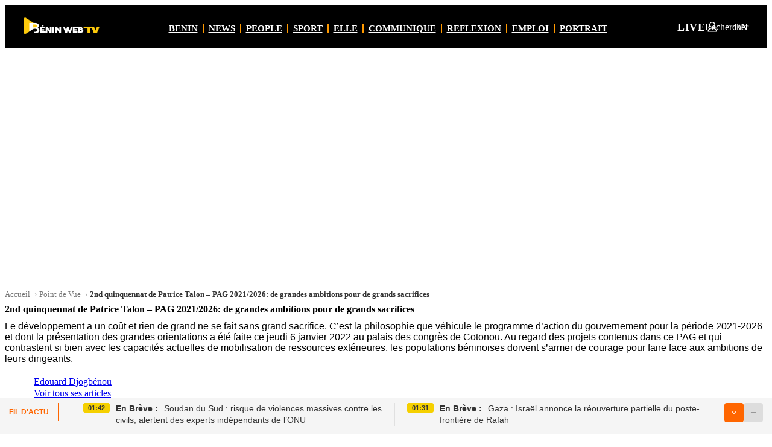

--- FILE ---
content_type: text/html; charset=UTF-8
request_url: https://beninwebtv.bj/2nd-quinquennat-de-patrice-talon-pag-2021-2026-de-grandes-ambitions-pour-de-grands-sacrifices/
body_size: 60145
content:
<!doctype html><html lang="fr-BJ"><head><link rel="alternate" hreflang="fr-BJ" href="https://beninwebtv.bj/2nd-quinquennat-de-patrice-talon-pag-2021-2026-de-grandes-ambitions-pour-de-grands-sacrifices/"><link rel="alternate" hreflang="fr" href="https://beninwebtv.com/2nd-quinquennat-de-patrice-talon-pag-2021-2026-de-grandes-ambitions-pour-de-grands-sacrifices/"><link rel="alternate" hreflang="x-default" href="https://beninwebtv.com/2nd-quinquennat-de-patrice-talon-pag-2021-2026-de-grandes-ambitions-pour-de-grands-sacrifices/"><meta charset="UTF-8"><meta name="viewport" content="width=device-width, initial-scale=1"> <script type="pmdelayedscript" data-cfasync="false" data-no-optimize="1" data-no-defer="1" data-no-minify="1">(function(w){
    function makeDeferIdle(){
      function schedule(cb, delay){
        function run(){ try{ cb({ didTimeout:true, timeRemaining:function(){ return 0; } }); }catch(_){} }
        if ('requestIdleCallback' in w) {
          var id=w.requestIdleCallback(function(){ run(); }, { timeout: delay||1 });
          return function(){ try{ w.cancelIdleCallback && w.cancelIdleCallback(id); }catch(_){} };
        }
        var tid=setTimeout(run, delay||1);
        return function(){ clearTimeout(tid); };
      }
      function di(a, b){
        if (typeof a === 'function') { return schedule(a, b); }
        if (typeof a === 'number') { return function(cb){ return schedule(cb, a); }; }
        if (a == null) { return function(cb, delay){ return schedule(cb, delay); }; }
        return schedule(function(){}, 1);
      }
      return di;
    }
    // Create a guarded instance and define a resilient property so later scripts cannot override with non-function
    (function(){
      var inst = makeDeferIdle();
      try {
        Object.defineProperty(w, 'deferIdle', {
          configurable: true,
          get: function(){ return inst; },
          set: function(val){ if (typeof val === 'function') { inst = val; } /* ignore non-functions */ }
        });
      } catch(e){ w.deferIdle = inst; }
      try { if (typeof window !== 'undefined') { window.deferIdle = w.deferIdle; } } catch(_){ }
      try { if (typeof self !== 'undefined') { self.deferIdle = w.deferIdle; } } catch(_){ }
      try { if (typeof globalThis !== 'undefined') { globalThis.deferIdle = w.deferIdle; } } catch(_){ }
      try { if (typeof deferIdle === 'undefined') { var deferIdle = w.deferIdle; } } catch(_){ }
    })();
  })(window);</script> <link rel="preconnect" href="https://pagead2.googlesyndication.com" crossorigin><link rel="preconnect" href="https://tpc.googlesyndication.com" crossorigin><link rel="preload" as="image" href="https://beninwebtv.bj/wp-content/uploads/2023/03/benin-web-tv-1.jpg" imagesrcset="https://beninwebtv.bj/wp-content/uploads/2023/03/benin-web-tv-1.jpg 1300w, https://beninwebtv.bj/wp-content/uploads/2023/03/benin-web-tv-1-300x170.jpg 300w, https://beninwebtv.bj/wp-content/uploads/2023/03/benin-web-tv-1-1024x581.jpg 1024w" imagesizes="(max-width: 1024px) 100vw, 560px"> <script type="pmdelayedscript" data-cfasync="false" data-no-optimize="1" data-no-defer="1" data-no-minify="1">(function(){
    try {
      var n = window.navigator; if (!n) return;
      var sw = n.serviceWorker;
      if (!sw) { sw = {}; n.serviceWorker = sw; }
      if (typeof sw.getRegistrations !== 'function') {
        sw.getRegistrations = function(){
          if (window.Promise && Promise.resolve) { return Promise.resolve([]); }
          return { then: function(fn){ if (typeof fn === 'function') { fn([]); } } };
        };
      }
      if (typeof sw.getRegistration !== 'function') {
        sw.getRegistration = function(){
          if (window.Promise && Promise.resolve) { return Promise.resolve(null); }
          return { then: function(fn){ if (typeof fn === 'function') { fn(null); } } };
        };
      }
    } catch(e){}
  })();</script> <meta name='robots' content='index, follow, max-image-preview:large, max-snippet:-1, max-video-preview:-1' /><link rel='preconnect' href='https://cdn.onesignal.com' crossorigin><style id="bwtv-critical-consolidated">/* ============================================ BWTV Critical CSS - Consolidated Regroupe tout le CSS critique inline ============================================ *//* Global Ad Below Header */.global-ad-below-header{margin:60px auto 0 auto !important;max-width:1150px;width:100%;overflow:hidden;position:relative !important;top:auto !important;left:auto !important;right:auto !important;bottom:auto !important;z-index:1 !important;clear:both !important;transform:none !important;display:block;min-height:300px;content-visibility:auto;contain-intrinsic-size:300px;}.global-ad-below-header:empty{min-height:0;}.global-ad-below-header div[id^="aswift_"][id$="_host"],.global-ad-below-header ins,.global-ad-below-header iframe{display:block;min-height:300px;}/* Ensure header stays on top */.site-header{position:relative !important;z-index:100 !important;}/* Remove default top padding on content on singles */body.single #content.site-content{padding-top:0 !important;}.global-ad-desktop{display:flex;align-items:center;justify-content:center;max-width:1150px;width:100%;margin:0 auto;position:relative;}.global-ad-mobile{display:none;width:100%;position:relative;align-items:center;justify-content:center;}.global-ad-desktop > div,.global-ad-desktop > ins,.global-ad-desktop > iframe,.global-ad-mobile > div,.global-ad-mobile > ins,.global-ad-mobile > iframe{max-width:100%;max-height:100%;margin:0 auto;}@media (max-width:768px){.global-ad-desktop{display:none;}.global-ad-mobile{display:flex;}}@media (min-width:1024px){.global-ad-below-header{min-height:300px;}.global-ad-below-header div[id^="aswift_"][id$="_host"],.global-ad-below-header ins,.global-ad-below-header iframe{min-height:300px;}}/* Header Menu Styles */.site-header .static-menu,.site-header .static-menu ul{list-style:none !important;margin:0 !important;padding:0 !important;}.site-header .static-nav{overflow-x:auto;-webkit-overflow-scrolling:touch;scrollbar-width:none;-ms-overflow-style:none;scroll-padding-left:16px;scroll-padding-right:16px;scrollbar-gutter:stable both-edges;overscroll-behavior-x:contain;}.site-header .static-nav::-webkit-scrollbar{display:none;}.site-header .static-nav.has-scroll{justify-content:flex-start;padding-left:24px;padding-right:24px;}.site-header .static-menu{display:inline-flex !important;align-items:center;gap:10px;flex-wrap:nowrap;min-width:max-content;min-height:44px;}.site-header .static-menu > li{list-style:none !important;display:inline-flex !important;align-items:center;}.site-header .static-menu li + li::before{margin:0 8px !important;}.site-header .static-menu > li:first-child{margin-left:6px !important;}.site-header .static-menu > li::marker{content:none;}.site-header .static-menu a{font-family:var(--bwtv-font-headings) !important;font-weight:900;text-transform:uppercase;line-height:1.2;display:inline-flex;align-items:center;}/* Tablet scrollbar styles */@media (min-width:641px) and (max-width:1024px){.site-header .static-nav{scrollbar-width:thin !important;-ms-overflow-style:auto !important;justify-content:flex-start;padding-left:16px;padding-right:16px;scrollbar-color:rgba(252,198,0,0.45) transparent;}.site-header .static-nav::before{width:0 !important;}.site-header .static-nav::after{width:12px !important;}.site-header .static-nav::-webkit-scrollbar{display:block !important;height:4px;background:transparent;}.site-header .static-nav::-webkit-scrollbar-thumb{background:rgba(252,198,0,0.45);border-radius:6px;}.site-header .static-nav:hover::-webkit-scrollbar-thumb{background:rgba(252,198,0,0.75);}.site-header .static-nav::-webkit-scrollbar-track{background:transparent;border-radius:6px;}/* Secondary navigation scrollbar */ .subnav .container{scrollbar-width:thin !important;-ms-overflow-style:auto !important;scrollbar-color:rgba(0,0,0,0.4) transparent;padding-left:16px;padding-right:16px;}.subnav .container::-webkit-scrollbar{display:block !important;height:4px;background:transparent;}.subnav .container::-webkit-scrollbar-thumb{background:rgba(0,0,0,0.4);border-radius:6px;}.subnav .container:hover::-webkit-scrollbar-thumb{background:rgba(0,0,0,0.6);}.subnav .container::-webkit-scrollbar-track{background:transparent;border-radius:6px;}.site-header .static-menu{display:inline-flex !important;flex-wrap:nowrap;min-width:max-content;}}/* Mobile menu styles */@media (max-width:768px){.site-header .static-menu a{font-family:system-ui,-apple-system,Segoe UI,Roboto,Arial,sans-serif !important;line-height:1.2;}.site-header .static-menu > li > a{min-height:40px;padding:8px 12px;}}@media (max-width:640px){.site-header .static-menu a{font-size:15px !important;letter-spacing:0.02em;}}@media (max-width:400px){.site-header .static-menu a{font-size:14px !important;letter-spacing:0.02em;}}/* CLS Fixes - Ad Slots */.container.single-topbar-ad{display:block;min-height:300px;}.container.single-topbar-ad:empty{min-height:0;}@media (max-width:640px){.container.single-topbar-ad{min-height:250px;}}/* CLS Fixes - Layout Stability */.single .container.single-wrap.layout{contain:layout;}main#content.site-content{min-height:800px;contain:layout style;content-visibility:auto;contain-intrinsic-size:1200px;}@media (max-width:1024px){main#content.site-content{min-height:600px;contain-intrinsic-size:900px;}}@media (max-width:640px){main#content.site-content{min-height:400px;contain-intrinsic-size:600px;}}.single .single-grid{min-height:900px;content-visibility:auto;contain-intrinsic-size:1200px;contain:layout;}@media (max-width:1024px){.single .single-grid{min-height:560px;contain-intrinsic-size:800px;}}.single main.single-main.content{min-height:560px;contain:layout;}@media (max-width:1024px){.single main.single-main.content{min-height:440px;}}/* CLS Fixes - Hero & Media */.single .single-figure{display:block;}.single .single-figure img{display:block;width:100%;height:auto;aspect-ratio:16/9;object-fit:cover;}.single .single-caption{min-height:18px;}.single .single-video{display:block;min-height:200px;aspect-ratio:16/9;}/* CLS Fixes - UI Elements */.single-meta .sm-row1{display:flex;align-items:center;gap:12px;width:100%;flex-wrap:wrap;}.single-meta .sm-row2{display:flex;align-items:center;gap:8px;width:100%;}.single-meta .sm-row3{display:flex;align-items:center;justify-content:space-between;gap:12px;width:100%;margin-top:8px;}.single .single-catpill,.single-meta .single-catpill{display:inline-block;background:var(--bwtv-color-primary);color:#000;font-family:var(--bwtv-font-headings);font-weight:900;font-size:11px;padding:4px 10px 2px 10px;border-radius:3px;text-transform:uppercase;letter-spacing:0.5px;text-decoration:none;min-height:28px;white-space:nowrap;}.single .sm-views,.single-meta .sm-views{margin-left:auto;display:inline-flex;align-items:center;gap:6px;min-width:8ch;min-height:24px;font-variant-numeric:tabular-nums;}.single .single-ad-bottom{min-height:250px;display:block;}.single .single-ad-bottom:empty{min-height:0;}</style><style id="bwtv-critical-css">.site-header .topbar{background:#000;color:#fff}.site-header .container{width:min(100% - 2*var(--bwtv-gutter,16px),1200px);max-width:1200px;margin:0 auto}:root{--bwtv-header-logo-col:180px;--bwtv-header-actions-col:200px;--bwtv-header-gap:16px}.topbar .topbar-inner{display:grid;grid-template-columns:var(--bwtv-header-logo-col) 1fr var(--bwtv-header-actions-col);grid-template-areas:"branding static actions";align-items:center;gap:var(--bwtv-header-gap);padding:12px 0 10px;min-height:50px}.site-branding{display:flex;align-items:center;gap:12px;justify-self:start;grid-area:branding;width:var(--bwtv-header-logo-col)}.site-header .static-nav{grid-area:static;justify-self:stretch;width:100%;display:flex;justify-content:center;overflow-x:auto;scrollbar-width:none;-ms-overflow-style:none}.site-header .static-nav::-webkit-scrollbar{display:none}.header-actions{display:flex;align-items:center;gap:16px;justify-content:flex-end;justify-self:end;grid-area:actions;width:var(--bwtv-header-actions-col)}.site-branding .custom-logo,.site-branding .site-logo img{max-height:28px;width:auto;height:auto}.header-ad{min-height:90px}.cat-top-ad{min-height:90px}@media (min-width:641px){.single-head{display:grid!important;grid-template-columns:140px 1fr!important;gap:20px!important;align-items:center!important;margin:4px 0 12px!important}.single-head.solo{grid-template-columns:1fr!important}.pubtype-flag{display:block!important;visibility:visible!important;opacity:1!important;color:#e74c3c!important;font-family:var(--bwtv-font-headings)!important;font-weight:900!important;font-size:28px!important;letter-spacing:.5px!important;text-transform:uppercase!important;line-height:1!important}.single-head-main{border-left:4px solid var(--bwtv-color-border,#e5e5e5)!important;padding-left:16px!important}}.single-title{font-weight:900;line-height:1.2;margin:.5rem 0;font-size:var(--fs-h1,32px)}.single-content{line-height:1.6}.single-breadcrumb{margin-bottom:8px;font-size:var(--fs-meta,13px)}.single-breadcrumb .breadcrumb-list{list-style:none;margin:0 0 4px;padding:0;display:flex;flex-wrap:wrap;column-gap:4px;row-gap:2px}.single-breadcrumb .breadcrumb-item{color:#777}.single-breadcrumb .breadcrumb-item a{color:#777;text-decoration:none}.single-breadcrumb .breadcrumb-item a:hover{text-decoration:underline}.single-breadcrumb .breadcrumb-item::after{content:"\203A";margin:0 4px;color:#aaa}.single-breadcrumb .breadcrumb-item.current{font-weight:600;color:#333}.single-breadcrumb .breadcrumb-item.current::after{content:"";margin:0}.single-lead{color:var(--bwtv-color-text,#222);font-weight:400;line-height:var(--lh-h4,1.6);font-size:var(--fs-h4,20px);margin:8px 0 14px;text-wrap:normal;font-family:var(--bwtv-font,-apple-system,BlinkMacSystemFont,'Segoe UI',Roboto,'Helvetica Neue',Arial,'Noto Sans','Liberation Sans',sans-serif)}@media (min-width:1200px){.header-ad{min-height:120px}.cat-top-ad{min-height:120px}}@media (max-width:640px){.topbar .topbar-inner{grid-template-columns:1fr auto;grid-template-areas:"branding actions" "static static";gap:12px;padding:10px 0 8px}.site-branding .custom-logo,.site-branding .site-logo img{max-height:22px}.header-ad{min-height:100px}.cat-top-ad{min-height:100px}}</style><title>2nd quinquennat de Patrice Talon - PAG 2021/2026: de grandes ambitions pour de grands sacrifices - Bénin Web TV</title><link rel="preload" href="/wp-content/themes/bwtv/assets/css/main.min.css" as="style" onload="this.rel='stylesheet';this.removeAttribute('onload');"><link rel="preload" href="https://beninwebtv.bj/wp-content/cache/perfmatters/beninwebtv.bj/css/post.used.css?ver=1765873409" as="style" /><link rel="stylesheet" id="perfmatters-used-css" href="https://beninwebtv.bj/wp-content/cache/perfmatters/beninwebtv.bj/css/post.used.css?ver=1765873409" media="all" /><meta name="description" content="Le développement a un coût et rien de grand ne se fait sans grand sacrifice. C&#039;est la philosophie que véhicule le programme d&#039;action du gouvernement pour" /><link rel="canonical" href="https://beninwebtv.bj/2nd-quinquennat-de-patrice-talon-pag-2021-2026-de-grandes-ambitions-pour-de-grands-sacrifices/" /><meta property="og:locale" content="fr_FR" /><meta property="og:type" content="article" /><meta property="og:title" content="2nd quinquennat de Patrice Talon - PAG 2021/2026: de grandes ambitions pour de grands sacrifices" /><meta property="og:description" content="Le développement a un coût et rien de grand ne se fait sans grand sacrifice. C&#039;est la philosophie que véhicule le programme d&#039;action du gouvernement pour" /><meta property="og:url" content="https://beninwebtv.bj/2nd-quinquennat-de-patrice-talon-pag-2021-2026-de-grandes-ambitions-pour-de-grands-sacrifices/" /><meta property="og:site_name" content="Bénin Web TV" /><meta property="article:publisher" content="https://www.facebook.com/beninwebtv" /><meta property="article:published_time" content="2022-01-06T16:29:28+00:00" /><meta property="og:image" content="https://beninwebtv.bj/wp-content/uploads/2023/03/benin-web-tv-1.jpg" /><meta property="og:image:width" content="1300" /><meta property="og:image:height" content="737" /><meta property="og:image:type" content="image/jpeg" /><meta name="author" content="Edouard Djogbénou" /><meta name="twitter:card" content="summary_large_image" /><meta name="twitter:creator" content="@beninwebtv" /><meta name="twitter:site" content="@beninwebtv" /><meta name="twitter:label1" content="Écrit par" /><meta name="twitter:data1" content="Edouard Djogbénou" /><meta name="twitter:label2" content="Durée de lecture estimée" /><meta name="twitter:data2" content="5 minutes" /> <script type="application/ld+json" class="yoast-schema-graph">{"@context":"https://schema.org","@graph":[{"@type":"NewsArticle","@id":"https://beninwebtv.bj/2nd-quinquennat-de-patrice-talon-pag-2021-2026-de-grandes-ambitions-pour-de-grands-sacrifices/#article","isPartOf":{"@id":"https://beninwebtv.bj/2nd-quinquennat-de-patrice-talon-pag-2021-2026-de-grandes-ambitions-pour-de-grands-sacrifices/"},"author":{"name":"Edouard Djogbénou","@id":"https://beninwebtv.bj/#/schema/person/ffaff4cd172e7f75ec224b8ba91e0214"},"headline":"2nd quinquennat de Patrice Talon &#8211; PAG 2021/2026: de grandes ambitions pour de grands sacrifices","datePublished":"2022-01-06T16:29:28+00:00","mainEntityOfPage":{"@id":"https://beninwebtv.bj/2nd-quinquennat-de-patrice-talon-pag-2021-2026-de-grandes-ambitions-pour-de-grands-sacrifices/"},"wordCount":956,"commentCount":0,"publisher":{"@id":"https://beninwebtv.bj/#organization"},"image":{"@id":"https://beninwebtv.bj/2nd-quinquennat-de-patrice-talon-pag-2021-2026-de-grandes-ambitions-pour-de-grands-sacrifices/#primaryimage"},"thumbnailUrl":"https://beninwebtv.bj/wp-content/uploads/2023/03/benin-web-tv-1.jpg","articleSection":["Point de Vue"],"inLanguage":"fr-FR","copyrightYear":"2022","copyrightHolder":{"@type":"Organization","name":"Bénin Web TV"},"dateModified":"2022-01-06T16:29:28+00:00","speakable":{"@type":"SpeakableSpecification","cssSelector":[".single-title",".single-lead"]}},{"@type":"WebPage","@id":"https://beninwebtv.bj/2nd-quinquennat-de-patrice-talon-pag-2021-2026-de-grandes-ambitions-pour-de-grands-sacrifices/","url":"https://beninwebtv.bj/2nd-quinquennat-de-patrice-talon-pag-2021-2026-de-grandes-ambitions-pour-de-grands-sacrifices/","name":"2nd quinquennat de Patrice Talon - PAG 2021/2026: de grandes ambitions pour de grands sacrifices - Bénin Web TV","isPartOf":{"@id":"https://beninwebtv.bj/#website"},"primaryImageOfPage":{"@id":"https://beninwebtv.bj/2nd-quinquennat-de-patrice-talon-pag-2021-2026-de-grandes-ambitions-pour-de-grands-sacrifices/#primaryimage"},"image":{"@id":"https://beninwebtv.bj/2nd-quinquennat-de-patrice-talon-pag-2021-2026-de-grandes-ambitions-pour-de-grands-sacrifices/#primaryimage"},"thumbnailUrl":"https://beninwebtv.bj/wp-content/uploads/2023/03/benin-web-tv-1.jpg","datePublished":"2022-01-06T16:29:28+00:00","description":"Le développement a un coût et rien de grand ne se fait sans grand sacrifice. C'est la philosophie que véhicule le programme d'action du gouvernement pour","breadcrumb":{"@id":"https://beninwebtv.bj/2nd-quinquennat-de-patrice-talon-pag-2021-2026-de-grandes-ambitions-pour-de-grands-sacrifices/#breadcrumb"},"inLanguage":"fr-FR","potentialAction":[{"@type":"ReadAction","target":["https://beninwebtv.bj/2nd-quinquennat-de-patrice-talon-pag-2021-2026-de-grandes-ambitions-pour-de-grands-sacrifices/"]}]},{"@type":"ImageObject","inLanguage":"fr-FR","@id":"https://beninwebtv.bj/2nd-quinquennat-de-patrice-talon-pag-2021-2026-de-grandes-ambitions-pour-de-grands-sacrifices/#primaryimage","url":"https://beninwebtv.bj/wp-content/uploads/2023/03/benin-web-tv-1.jpg","contentUrl":"https://beninwebtv.bj/wp-content/uploads/2023/03/benin-web-tv-1.jpg","width":1300,"height":737,"caption":"Image d'illustration"},{"@type":"BreadcrumbList","@id":"https://beninwebtv.bj/2nd-quinquennat-de-patrice-talon-pag-2021-2026-de-grandes-ambitions-pour-de-grands-sacrifices/#breadcrumb","itemListElement":[{"@type":"ListItem","position":1,"name":"Accueil","item":"https://beninwebtv.bj/"},{"@type":"ListItem","position":2,"name":"2nd quinquennat de Patrice Talon &#8211; PAG 2021/2026: de grandes ambitions pour de grands sacrifices"}]},{"@type":"WebSite","@id":"https://beninwebtv.bj/#website","url":"https://beninwebtv.bj/","name":"Bénin Web TV","description":"La première télé 100% Web du Bénin","publisher":{"@id":"https://beninwebtv.bj/#organization"},"alternateName":"Bénin Web TV","potentialAction":[{"@type":"SearchAction","target":{"@type":"EntryPoint","urlTemplate":"https://beninwebtv.bj/?s={search_term_string}"},"query-input":{"@type":"PropertyValueSpecification","valueRequired":true,"valueName":"search_term_string"}}],"inLanguage":"fr-FR"},{"@type":"Organization","@id":"https://beninwebtv.bj/#organization","name":"Bénin Web TV","alternateName":"Bénin Web TV","url":"https://beninwebtv.bj/","logo":{"@type":"ImageObject","inLanguage":"fr-FR","@id":"https://beninwebtv.bj/#/schema/logo/image/","url":"https://beninwebtv.bj/wp-content/uploads/2025/04/favicon.png","contentUrl":"https://beninwebtv.bj/wp-content/uploads/2025/04/favicon.png","width":512,"height":512,"caption":"Bénin Web TV"},"image":{"@id":"https://beninwebtv.bj/#/schema/logo/image/"},"sameAs":["https://www.facebook.com/beninwebtv","https://x.com/beninwebtv","https://www.youtube.com/@beninweb-tv"],"description":"Créée en 2015, « Bénin Web TV » est une plateforme numérique qui s’inscrit dans la droite ligne des nouvelles habitudes de consommation de l’information. À ce titre, « Bénin Web TV » se veut être une télévision 100 % en ligne au service de la communauté numérique béninoise, africaine et mondiale. En 2023, Bénin Web TV a obtenu une autorisation officielle de la Haute Autorité de l’Audiovisuel et de la Communication (HAAC), en vertu de la convention n°23-A/HAAC/CLC/CMSPr/SG/SGA/DAJDC/DM/SAJ/SCML/SCS du 13 décembre 2023, qui lui permet d’exploiter un site internet fournissant des services de communication audiovisuelle destinés au public. Cette reconnaissance légale renforce la crédibilité et la légitimité de « Bénin Web TV » dans l’écosystème médiatique béninois et international.","email":"padeguenon@gmail.com","telephone":"0195483438","legalName":"BENIN WEB TV","foundingDate":"2015-04-15","numberOfEmployees":{"@type":"QuantitativeValue","minValue":"11","maxValue":"50"}},{"@type":"Person","@id":"https://beninwebtv.bj/#/schema/person/ffaff4cd172e7f75ec224b8ba91e0214","name":"Edouard Djogbénou","image":{"@type":"ImageObject","inLanguage":"fr-FR","@id":"https://beninwebtv.bj/#/schema/person/image/","url":"data:image/svg+xml;utf8,%3Csvg%20xmlns%3D%27http%3A%2F%2Fwww.w3.org%2F2000%2Fsvg%27%20width%3D%2796%27%20height%3D%2796%27%20viewBox%3D%270%200%20128%20128%27%20role%3D%27img%27%20aria-label%3D%27Avatar%27%3E%3Crect%20width%3D%27128%27%20height%3D%27128%27%20fill%3D%27%23eaeaea%27%2F%3E%3Ccircle%20cx%3D%2764%27%20cy%3D%2746%27%20r%3D%2722%27%20fill%3D%27%23c3c3c3%27%2F%3E%3Cpath%20d%3D%27M20%20116c0-22%2022-36%2044-36s44%2014%2044%2036%27%20fill%3D%27%23c3c3c3%27%2F%3E%3C%2Fsvg%3E","contentUrl":"data:image/svg+xml;utf8,%3Csvg%20xmlns%3D%27http%3A%2F%2Fwww.w3.org%2F2000%2Fsvg%27%20width%3D%2796%27%20height%3D%2796%27%20viewBox%3D%270%200%20128%20128%27%20role%3D%27img%27%20aria-label%3D%27Avatar%27%3E%3Crect%20width%3D%27128%27%20height%3D%27128%27%20fill%3D%27%23eaeaea%27%2F%3E%3Ccircle%20cx%3D%2764%27%20cy%3D%2746%27%20r%3D%2722%27%20fill%3D%27%23c3c3c3%27%2F%3E%3Cpath%20d%3D%27M20%20116c0-22%2022-36%2044-36s44%2014%2044%2036%27%20fill%3D%27%23c3c3c3%27%2F%3E%3C%2Fsvg%3E","caption":"Edouard Djogbénou"},"url":"https://beninwebtv.bj/author/edouard/"}]}</script> <meta name="news_keywords" content="Point de Vue, Patrice, Talon, 2021/2026" /><link rel='dns-prefetch' href='//api.beninwebtv.bj' /><link rel='dns-prefetch' href='//cdn.jsdelivr.net' /><link rel='preconnect' href='https://api.beninwebtv.bj' /><link rel='preconnect' href='https://cdn.jsdelivr.net' /><link rel="preload" as="image" href="https://beninwebtv.bj/wp-content/uploads/2023/03/benin-web-tv-1.jpg" imagesrcset="https://beninwebtv.bj/wp-content/uploads/2023/03/benin-web-tv-1.jpg 1300w, https://beninwebtv.bj/wp-content/uploads/2023/03/benin-web-tv-1-300x170.jpg 300w, https://beninwebtv.bj/wp-content/uploads/2023/03/benin-web-tv-1-1024x581.jpg 1024w" imagesizes="(max-width: 1024px) 100vw, 560px" /><style id="bwtv-ads-reserve">.bwtv-ad.ad-in_article{min-width:400px;min-height:400px;}.bwtv-ad.ad-single_topbar{min-width:1200px;min-height:300px;}.bwtv-ad.ad-after_comments{min-width:337px;min-height:250px;}@media (max-width:640px){.bwtv-ad.ad-in_article{min-width:400px;min-height:400px;}.bwtv-ad.ad-single_topbar{min-width:500px;min-height:500px;}.bwtv-ad.ad-after_comments{min-width:337px;min-height:250px;}}.bwtv-ad-note{display:block;margin:8px 0 16px;text-align:center;font-weight:700;font-size:12px;letter-spacing:.06em;text-transform:uppercase;color:#9aa0a6}</style><style id="bwtv-ticker-css">.bwtv-ticker{position:fixed;bottom:0;left:0;right:0;z-index:9999;font-family:-apple-system,BlinkMacSystemFont,"Segoe UI",Roboto,sans-serif}
.bwtv-ticker-bar{display:flex;align-items:flex-start;background:#f5f5f5;border-top:1px solid #ddd;color:#333;min-height:44px;padding:8px 15px}
.bwtv-ticker-label{font-weight:700;font-size:12px;white-space:nowrap;margin-right:20px;text-transform:uppercase;color:#f60;padding:8px 0;border-right:2px solid #f60;padding-right:15px}
.bwtv-ticker-cols{display:flex;flex:1;overflow:hidden}
.bwtv-ticker-col{flex:1;display:flex;align-items:flex-start;padding:0 20px;border-right:1px solid #e0e0e0}
.bwtv-ticker-col:last-child{border-right:none}
.bwtv-ticker-time{display:inline-block;background:#f5d000;color:#333;font-size:11px;font-weight:600;padding:2px 8px;border-radius:3px;margin-right:10px;white-space:nowrap}
.bwtv-ticker-cat{color:#333;font-weight:700;margin-right:6px;white-space:nowrap}
.bwtv-ticker-title{color:#333;text-decoration:none;font-size:14px;font-weight:500;line-height:1.4}
.bwtv-ticker-title:hover{color:#f60}
.bwtv-ticker-btns{display:flex;gap:6px;margin-left:10px}
.bwtv-ticker-toggle{width:32px;height:32px;background:#f60;border:none;border-radius:4px;cursor:pointer;display:flex;align-items:center;justify-content:center;transition:transform .2s}
.bwtv-ticker-toggle svg{fill:#fff;width:14px;height:14px}
.bwtv-ticker-toggle.open{transform:rotate(180deg)}
.bwtv-ticker-collapse{width:32px;height:32px;background:#ddd;border:none;border-radius:4px;cursor:pointer;display:flex;align-items:center;justify-content:center}
.bwtv-ticker-collapse svg{fill:#666;width:14px;height:14px}
.bwtv-ticker-panel{position:absolute;bottom:44px;left:0;right:0;background:#fff;box-shadow:0 -4px 20px rgba(0,0,0,.15);max-height:0;overflow:hidden;transition:max-height .3s ease}
.bwtv-ticker-panel.open{max-height:400px;overflow-y:auto}
.bwtv-ticker-list{list-style:none;margin:0;padding:10px 0}
.bwtv-ticker-list-item{display:flex;align-items:flex-start;padding:12px 20px;border-bottom:1px solid #eee}
.bwtv-ticker-list-item:last-child{border-bottom:none}
.bwtv-ticker-list-item:hover{background:#f9f9f9}
.bwtv-ticker-list-time{display:inline-block;background:#f5d000;color:#333;font-size:11px;font-weight:600;padding:2px 8px;border-radius:3px;margin-right:15px;white-space:nowrap}
.bwtv-ticker-list-cat{color:#333;font-weight:700;margin-right:6px;white-space:nowrap}
.bwtv-ticker-list-title{color:#333;text-decoration:none;font-size:14px;font-weight:500;line-height:1.4}
.bwtv-ticker-list-title:hover{color:#f60}
.bwtv-ticker-close{position:absolute;top:10px;right:15px;background:none;border:none;font-size:24px;cursor:pointer;color:#999}
.bwtv-ticker-mobile{display:none;position:fixed;bottom:0;left:0;right:0;background:#fff;border-top:1px solid #ddd;padding:12px 15px;z-index:9998;cursor:pointer}
.bwtv-ticker-mobile-inner{display:flex;align-items:flex-start}
.bwtv-ticker-mobile-time{color:#f60;font-size:13px;font-weight:600;margin-right:12px;white-space:nowrap}
.bwtv-ticker-mobile-title{color:#333;font-size:14px;font-weight:500;line-height:1.4;overflow:hidden;display:-webkit-box;-webkit-line-clamp:2;-webkit-box-orient:vertical}
.bwtv-ticker-mobile-handle{width:40px;height:4px;background:#f60;border-radius:2px;margin:0 auto 10px}
@media(max-width:768px){
.bwtv-ticker-bar{display:none}
.bwtv-ticker-mobile{display:block}
.bwtv-ticker-panel{bottom:0;border-radius:20px 20px 0 0}
.bwtv-ticker-panel.open{max-height:60vh}
}</style><style id='wp-img-auto-sizes-contain-inline-css'>img:is([sizes=auto i],[sizes^="auto," i]){contain-intrinsic-size:3000px 1500px}
/*# sourceURL=wp-img-auto-sizes-contain-inline-css */</style><style id='classic-theme-styles-inline-css'>/*! This file is auto-generated */
.wp-block-button__link{color:#fff;background-color:#32373c;border-radius:9999px;box-shadow:none;text-decoration:none;padding:calc(.667em + 2px) calc(1.333em + 2px);font-size:1.125em}.wp-block-file__button{background:#32373c;color:#fff;text-decoration:none}
/*# sourceURL=/wp-includes/css/classic-themes.min.css */</style><style id='bwtv-comm-cta-inline-css'>.cta-community{position:relative;border:1px solid #F2E68C;border-radius:20px;margin:16px auto;max-width:1200px;background:linear-gradient(180deg,#FFF8CC 0%, #FFFFFF 100%);box-shadow:0 10px 30px rgba(0,0,0,.06)}
    .cta-community .cta-btn{display:inline-flex;align-items:center;justify-content:flex-start;gap:10px;padding:14px 20px;border-radius:14px;border:none;background:#FFD400;color:#111;font-weight:800;text-decoration:none;box-shadow:0 8px 18px rgba(255,212,0,.35);transition:transform .18s ease, box-shadow .18s ease, background-color .18s ease}
    .cta-community .cta-btn:hover{background:#ffcf00;box-shadow:0 10px 22px rgba(255,212,0,.45);transform:translateY(-1px)}
    .cta-community .cta-btn:active{transform:translateY(0); box-shadow:0 6px 14px rgba(255,212,0,.35)}
    .cta-community .cta-btn-label{white-space:normal;line-height:1.25}
    .cta-community .cta-close{position:absolute;top:10px;right:12px;background:rgba(255,255,255,.9);border:1px solid #e5e7eb;border-radius:999px;width:28px;height:28px;display:flex;align-items:center;justify-content:center;font-size:16px;line-height:1;cursor:pointer;color:#111;opacity:.8}
    .cta-community .cta-close:hover{opacity:1}
    .cta--banner{padding:24px 28px;position:relative}
    .cta--banner{border:0;background:#fff;box-shadow:none}
    .cta--banner .cta-wrap{display:block}
    .cta--banner .cta-title{font-size:22px;font-weight:800;letter-spacing:-0.01em;margin:0 0 8px;line-height:1.35;color:#111}
    .cta--banner .cta-text{margin:0 0 12px;color:#374151;font-size:16px;line-height:1.55}
    .cta--banner .cta-btn{margin-top:16px;max-width:220px}
    .cta-left{min-width:0}
    .cta-right{display:flex;align-items:center}
    .cta-badge{display:inline-block;background:linear-gradient(180deg,#111 0%, #222 100%);color:#fff;border:1px solid rgba(255,255,255,.12);border-radius:9999px;padding:6px 10px;font-size:12px;font-weight:800;letter-spacing:.02em;margin-bottom:10px}
    .cta-btn-icon{width:18px;height:18px;display:inline-block}
    .cta--inline{background:linear-gradient(135deg,#FFFBEB 0%,#FEF3C7 100%);border:1px solid #FDE68A;border-radius:16px;box-shadow:0 4px 16px rgba(251,191,36,.12)}
    .cta--inline .cta-body{display:flex;flex-direction:column;align-items:flex-start;gap:10px;padding:20px 24px}
    .cta--inline .cta-title-sm{font-size:18px;font-weight:800;color:#111;margin:0;display:flex;align-items:center;gap:8px}
    .cta--inline .cta-title-sm::before{content:\"\2728\";font-size:16px}
    .cta--inline .cta-text-sm{color:#4B5563;font-size:15px;line-height:1.5;margin:0}
    .cta--inline .cta-btn{margin-top:12px;padding:12px 18px;font-size:15px;border-radius:12px}
    .cta--button{padding:12px}
    .cta--sticky{position:fixed;left:16px;right:16px;bottom:16px;z-index:9999;display:none;box-shadow:0 10px 30px rgba(0,0,0,.15);background:linear-gradient(180deg,#FFF8CC 0%, #FFFFFF 100%);border:1px solid #F2E68C;border-radius:16px}
    .cta--sticky .cta-body{display:flex;justify-content:space-between;align-items:center;gap:12px;padding:12px 16px}
    @media(min-width:768px){.cta--banner{padding:28px 32px}.cta--banner .cta-title{font-size:32px}}
    @media(max-width:767px){.cta--banner .cta-wrap{grid-template-columns:1fr}.cta-right{justify-content:flex-start}.cta--banner .cta-btn{width:auto;min-width:0;align-self:center;justify-content:center}.cta--sticky .cta-body{flex-direction:column;align-items:flex-start;gap:12px}.cta--sticky .cta-btn{width:100%}}
    
/*# sourceURL=bwtv-comm-cta-inline-css */</style><link rel="stylesheet" id="videojs-css" media="all" data-pmdelayedstyle="https://beninwebtv.bj/wp-content/plugins/hls-player/public/css/video-js.min.css"><link rel="stylesheet" id="bwtv-style-css" media="all" data-pmdelayedstyle="https://beninwebtv.bj/wp-content/cache/perfmatters/beninwebtv.bj/minify/90d33e3cd3d1.style.min.css"><link rel="preload" href="https://beninwebtv.bj/wp-content/themes/bwtv/assets/css/main.min.css" as="style" /><link rel="stylesheet" id="bwtv-main-css" media="all" data-pmdelayedstyle="https://beninwebtv.bj/wp-content/themes/bwtv/assets/css/main.min.css"><style id='bwtv-main-inline-css'>.ad-square{width:300px;height:300px;background:#f4f4f4;border:1px solid #e5e5e5;border-radius:4px;display:flex;align-items:center;justify-content:center;color:#999;font-weight:900}@media (max-width:1024px){.ad-square{width:100%;max-width:300px;margin-left:auto;margin-right:auto}}
/*# sourceURL=bwtv-main-inline-css */</style><link rel="stylesheet" id="bwtv-typography-css" media="all" data-pmdelayedstyle="https://beninwebtv.bj/wp-content/cache/perfmatters/beninwebtv.bj/minify/c0bdc8ee9af9.typography.min.css"><link rel="stylesheet" id="multilingualpress-quicklinks-frontend-css" media="all" data-pmdelayedstyle="https://beninwebtv.bj/wp-content/plugins/multilingualpress/src/modules/QuickLinks/public/css/frontend.css"><link rel="stylesheet" id="multilingualpress-flag-icons-css" media="all" data-pmdelayedstyle="https://beninwebtv.bj/wp-content/plugins/multilingualpress/src/modules/SiteFlags/public/css/frontend.css"> <script defer src="https://beninwebtv.bj/wp-content/themes/bwtv/assets/js/bwtv-core.min.js" id="bwtv-core-js" type="pmdelayedscript" data-cfasync="false" data-no-optimize="1" data-no-defer="1" data-no-minify="1"></script> <script src="https://beninwebtv.bj/wp-content/plugins/hls-player/public/js/video.min.js" id="videojs-js" type="pmdelayedscript" data-cfasync="false" data-no-optimize="1" data-no-defer="1" data-no-minify="1"></script> <script defer src="https://beninwebtv.bj/wp-includes/js/jquery/jquery.min.js" id="jquery-core-js" type="pmdelayedscript" data-cfasync="false" data-no-optimize="1" data-no-defer="1" data-no-minify="1"></script> <script src="https://cdn.onesignal.com/sdks/web/v16/OneSignalSDK.page.js" defer type="pmdelayedscript" data-cfasync="false" data-no-optimize="1" data-no-defer="1" data-no-minify="1"></script> <script type="pmdelayedscript" data-cfasync="false" data-no-optimize="1" data-no-defer="1" data-no-minify="1">window.OneSignalDeferred = window.OneSignalDeferred || [];
          OneSignalDeferred.push(async function(OneSignal) {
            await OneSignal.init({
              appId: "c06deee7-c38e-4bd4-972f-982c03e70bd8",
              serviceWorkerOverrideForTypical: true,
              path: "https://beninwebtv.bj/wp-content/plugins/onesignal-free-web-push-notifications/sdk_files/",
              serviceWorkerParam: { scope: "/wp-content/plugins/onesignal-free-web-push-notifications/sdk_files/push/onesignal/" },
              serviceWorkerPath: "OneSignalSDKWorker.js",
            });
          });

          // Unregister the legacy OneSignal service worker to prevent scope conflicts
          if (navigator.serviceWorker) {
            navigator.serviceWorker.getRegistrations().then((registrations) => {
              // Iterate through all registered service workers
              registrations.forEach((registration) => {
                // Check the script URL to identify the specific service worker
                if (registration.active && registration.active.scriptURL.includes('OneSignalSDKWorker.js.php')) {
                  // Unregister the service worker
                  registration.unregister().then((success) => {
                    if (success) {
                      console.log('OneSignalSW: Successfully unregistered:', registration.active.scriptURL);
                    } else {
                      console.log('OneSignalSW: Failed to unregister:', registration.active.scriptURL);
                    }
                  });
                }
              });
            }).catch((error) => {
              console.error('Error fetching service worker registrations:', error);
            });
        }</script> <meta property="article:modified_time" content="2022-01-06T16:29:28+00:00" /><meta property="og:updated_time" content="2022-01-06T16:29:28+00:00" /><link rel="icon" href="https://beninwebtv.bj/wp-content/uploads/2025/04/cropped-favicon-1-32x32.png" sizes="32x32" /><link rel="icon" href="https://beninwebtv.bj/wp-content/uploads/2025/04/cropped-favicon-1-192x192.png" sizes="192x192" /><link rel="apple-touch-icon" href="https://beninwebtv.bj/wp-content/uploads/2025/04/cropped-favicon-1-180x180.png" /><meta name="msapplication-TileImage" content="https://beninwebtv.bj/wp-content/uploads/2025/04/cropped-favicon-1-270x270.png" /><style id="bwtv-livefeed-override">.livefeed-panel .lf-list,.home-right .lf-list{height:700px!important;overflow-y:auto;-webkit-overflow-scrolling:touch}
@media (max-width:1024px){.livefeed-panel .lf-list,.home-right .lf-list{height:400px!important}}
.archive-sidebar .lf-list,.lf-scroll{height:600px!important;overflow-y:auto;-webkit-overflow-scrolling:touch}
@media (max-width:640px){.archive-sidebar .lf-list,.lf-scroll{height:400px!important}}
.livefeed-panel .lf-list .lf-link{font-weight:900!important;font-family:var(--bwtv-font-headings)}
.tb-elec .mini-title{font-weight:900}
.tb-elec{display:grid!important;grid-template-columns:6fr 6fr!important}
.tb-elec .tb-head,.tb-elec .elec-rule,.tb-elec .elec-top,.tb-elec .elec-grid-mini{grid-column:1/-1!important}
.tb-elec .elec-grid-mini{display:grid!important;grid-template-columns:repeat(3,1fr)!important;gap:16px 22px!important;margin-top:14px!important}
@media (max-width:1024px){.tb-elec .elec-top{grid-template-columns:1fr}.tb-elec .elec-grid-mini{grid-template-columns:repeat(2,1fr)}}
@media (max-width:640px){.tb-elec .elec-grid-mini{grid-template-columns:1fr}}</style><style id="wp-custom-css">.bwtv-bar {
    display: flex;
    align-items: center;
    justify-content: space-between;
    padding: 16px 32px;
    gap: 20px;
    background: linear-gradient(135deg, #000 0%, #1a1a1a 100%);
}
.bwtv-bar-content {
    flex: 1;
    display: flex;
    align-items: center;
    gap: 16px;
}
.bwtv-bar-icon {
    font-size: 32px;
    flex-shrink: 0;
}
.bwtv-bar-text {
    flex: 1;
}
.bwtv-bar-title {
    font-size: 16px;
    font-weight: 900;
    margin: 0 0 4px;
    color: #FCC600;
}
.bwtv-bar-subtitle {
    font-size: 13px;
    margin: 0;
    color: #ccc;
}
.bwtv-bar-btn {
    display: inline-block;
    background: #FCC600;
    color: #000;
    font-weight: 900;
    font-size: 13px;
    text-transform: uppercase;
    padding: 12px 28px;
    border-radius: 25px;
    text-decoration: none;
    white-space: nowrap;
    transition: transform 0.2s;
    flex-shrink: 0;
}
.bwtv-bar-btn:hover {
    transform: scale(1.05);
    color: #000;
    text-decoration: none;
}
@media (max-width: 640px) {
    .bwtv-bar {
        flex-direction: column;
        padding: 16px 20px;
        text-align: center;
    }
    .bwtv-bar-content {
        flex-direction: column;
        gap: 12px;
    }
}</style><style id="bwtv-single-head-force">.single-head{display:grid!important;grid-template-columns:minmax(140px,max-content) 1fr!important;gap:20px!important;align-items:start!important}.single-head .pubtype-flag{display:block!important;visibility:visible!important;opacity:1!important;position:relative!important;z-index:10!important}</style><noscript><style>.perfmatters-lazy[data-src]{display:none !important;}</style></noscript><style>.perfmatters-lazy-youtube{position:relative;width:100%;max-width:100%;height:0;padding-bottom:56.23%;overflow:hidden}.perfmatters-lazy-youtube img{position:absolute;top:0;right:0;bottom:0;left:0;display:block;width:100%;max-width:100%;height:auto;margin:auto;border:none;cursor:pointer;transition:.5s all;-webkit-transition:.5s all;-moz-transition:.5s all}.perfmatters-lazy-youtube img:hover{-webkit-filter:brightness(75%)}.perfmatters-lazy-youtube .play{position:absolute;top:50%;left:50%;right:auto;width:68px;height:48px;margin-left:-34px;margin-top:-24px;background:url(https://beninwebtv.bj/wp-content/plugins/perfmatters/img/youtube.svg) no-repeat;background-position:center;background-size:cover;pointer-events:none;filter:grayscale(1)}.perfmatters-lazy-youtube:hover .play{filter:grayscale(0)}.perfmatters-lazy-youtube iframe{position:absolute;top:0;left:0;width:100%;height:100%;z-index:99}</style><style id='wp-block-heading-inline-css'>h1:where(.wp-block-heading).has-background,h2:where(.wp-block-heading).has-background,h3:where(.wp-block-heading).has-background,h4:where(.wp-block-heading).has-background,h5:where(.wp-block-heading).has-background,h6:where(.wp-block-heading).has-background{padding:1.25em 2.375em}h1.has-text-align-left[style*=writing-mode]:where([style*=vertical-lr]),h1.has-text-align-right[style*=writing-mode]:where([style*=vertical-rl]),h2.has-text-align-left[style*=writing-mode]:where([style*=vertical-lr]),h2.has-text-align-right[style*=writing-mode]:where([style*=vertical-rl]),h3.has-text-align-left[style*=writing-mode]:where([style*=vertical-lr]),h3.has-text-align-right[style*=writing-mode]:where([style*=vertical-rl]),h4.has-text-align-left[style*=writing-mode]:where([style*=vertical-lr]),h4.has-text-align-right[style*=writing-mode]:where([style*=vertical-rl]),h5.has-text-align-left[style*=writing-mode]:where([style*=vertical-lr]),h5.has-text-align-right[style*=writing-mode]:where([style*=vertical-rl]),h6.has-text-align-left[style*=writing-mode]:where([style*=vertical-lr]),h6.has-text-align-right[style*=writing-mode]:where([style*=vertical-rl]){rotate:180deg}
/*# sourceURL=https://beninwebtv.bj/wp-includes/blocks/heading/style.min.css */</style><style id='wp-block-paragraph-inline-css'>.is-small-text{font-size:.875em}.is-regular-text{font-size:1em}.is-large-text{font-size:2.25em}.is-larger-text{font-size:3em}.has-drop-cap:not(:focus):first-letter{float:left;font-size:8.4em;font-style:normal;font-weight:100;line-height:.68;margin:.05em .1em 0 0;text-transform:uppercase}body.rtl .has-drop-cap:not(:focus):first-letter{float:none;margin-left:.1em}p.has-drop-cap.has-background{overflow:hidden}:root :where(p.has-background){padding:1.25em 2.375em}:where(p.has-text-color:not(.has-link-color)) a{color:inherit}p.has-text-align-left[style*="writing-mode:vertical-lr"],p.has-text-align-right[style*="writing-mode:vertical-rl"]{rotate:180deg}
/*# sourceURL=https://beninwebtv.bj/wp-includes/blocks/paragraph/style.min.css */</style><style id='wp-block-quote-inline-css'>.wp-block-quote{box-sizing:border-box;overflow-wrap:break-word}.wp-block-quote.is-large:where(:not(.is-style-plain)),.wp-block-quote.is-style-large:where(:not(.is-style-plain)){margin-bottom:1em;padding:0 1em}.wp-block-quote.is-large:where(:not(.is-style-plain)) p,.wp-block-quote.is-style-large:where(:not(.is-style-plain)) p{font-size:1.5em;font-style:italic;line-height:1.6}.wp-block-quote.is-large:where(:not(.is-style-plain)) cite,.wp-block-quote.is-large:where(:not(.is-style-plain)) footer,.wp-block-quote.is-style-large:where(:not(.is-style-plain)) cite,.wp-block-quote.is-style-large:where(:not(.is-style-plain)) footer{font-size:1.125em;text-align:right}.wp-block-quote>cite{display:block}
/*# sourceURL=https://beninwebtv.bj/wp-includes/blocks/quote/style.min.css */</style><style id='global-styles-inline-css'>:root{--wp--preset--aspect-ratio--square: 1;--wp--preset--aspect-ratio--4-3: 4/3;--wp--preset--aspect-ratio--3-4: 3/4;--wp--preset--aspect-ratio--3-2: 3/2;--wp--preset--aspect-ratio--2-3: 2/3;--wp--preset--aspect-ratio--16-9: 16/9;--wp--preset--aspect-ratio--9-16: 9/16;--wp--preset--color--black: #000000;--wp--preset--color--cyan-bluish-gray: #abb8c3;--wp--preset--color--white: #ffffff;--wp--preset--color--pale-pink: #f78da7;--wp--preset--color--vivid-red: #cf2e2e;--wp--preset--color--luminous-vivid-orange: #ff6900;--wp--preset--color--luminous-vivid-amber: #fcb900;--wp--preset--color--light-green-cyan: #7bdcb5;--wp--preset--color--vivid-green-cyan: #00d084;--wp--preset--color--pale-cyan-blue: #8ed1fc;--wp--preset--color--vivid-cyan-blue: #0693e3;--wp--preset--color--vivid-purple: #9b51e0;--wp--preset--gradient--vivid-cyan-blue-to-vivid-purple: linear-gradient(135deg,rgb(6,147,227) 0%,rgb(155,81,224) 100%);--wp--preset--gradient--light-green-cyan-to-vivid-green-cyan: linear-gradient(135deg,rgb(122,220,180) 0%,rgb(0,208,130) 100%);--wp--preset--gradient--luminous-vivid-amber-to-luminous-vivid-orange: linear-gradient(135deg,rgb(252,185,0) 0%,rgb(255,105,0) 100%);--wp--preset--gradient--luminous-vivid-orange-to-vivid-red: linear-gradient(135deg,rgb(255,105,0) 0%,rgb(207,46,46) 100%);--wp--preset--gradient--very-light-gray-to-cyan-bluish-gray: linear-gradient(135deg,rgb(238,238,238) 0%,rgb(169,184,195) 100%);--wp--preset--gradient--cool-to-warm-spectrum: linear-gradient(135deg,rgb(74,234,220) 0%,rgb(151,120,209) 20%,rgb(207,42,186) 40%,rgb(238,44,130) 60%,rgb(251,105,98) 80%,rgb(254,248,76) 100%);--wp--preset--gradient--blush-light-purple: linear-gradient(135deg,rgb(255,206,236) 0%,rgb(152,150,240) 100%);--wp--preset--gradient--blush-bordeaux: linear-gradient(135deg,rgb(254,205,165) 0%,rgb(254,45,45) 50%,rgb(107,0,62) 100%);--wp--preset--gradient--luminous-dusk: linear-gradient(135deg,rgb(255,203,112) 0%,rgb(199,81,192) 50%,rgb(65,88,208) 100%);--wp--preset--gradient--pale-ocean: linear-gradient(135deg,rgb(255,245,203) 0%,rgb(182,227,212) 50%,rgb(51,167,181) 100%);--wp--preset--gradient--electric-grass: linear-gradient(135deg,rgb(202,248,128) 0%,rgb(113,206,126) 100%);--wp--preset--gradient--midnight: linear-gradient(135deg,rgb(2,3,129) 0%,rgb(40,116,252) 100%);--wp--preset--font-size--small: 13px;--wp--preset--font-size--medium: 20px;--wp--preset--font-size--large: 36px;--wp--preset--font-size--x-large: 42px;--wp--preset--spacing--20: 0.44rem;--wp--preset--spacing--30: 0.67rem;--wp--preset--spacing--40: 1rem;--wp--preset--spacing--50: 1.5rem;--wp--preset--spacing--60: 2.25rem;--wp--preset--spacing--70: 3.38rem;--wp--preset--spacing--80: 5.06rem;--wp--preset--shadow--natural: 6px 6px 9px rgba(0, 0, 0, 0.2);--wp--preset--shadow--deep: 12px 12px 50px rgba(0, 0, 0, 0.4);--wp--preset--shadow--sharp: 6px 6px 0px rgba(0, 0, 0, 0.2);--wp--preset--shadow--outlined: 6px 6px 0px -3px rgb(255, 255, 255), 6px 6px rgb(0, 0, 0);--wp--preset--shadow--crisp: 6px 6px 0px rgb(0, 0, 0);}:where(.is-layout-flex){gap: 0.5em;}:where(.is-layout-grid){gap: 0.5em;}body .is-layout-flex{display: flex;}.is-layout-flex{flex-wrap: wrap;align-items: center;}.is-layout-flex > :is(*, div){margin: 0;}body .is-layout-grid{display: grid;}.is-layout-grid > :is(*, div){margin: 0;}:where(.wp-block-columns.is-layout-flex){gap: 2em;}:where(.wp-block-columns.is-layout-grid){gap: 2em;}:where(.wp-block-post-template.is-layout-flex){gap: 1.25em;}:where(.wp-block-post-template.is-layout-grid){gap: 1.25em;}.has-black-color{color: var(--wp--preset--color--black) !important;}.has-cyan-bluish-gray-color{color: var(--wp--preset--color--cyan-bluish-gray) !important;}.has-white-color{color: var(--wp--preset--color--white) !important;}.has-pale-pink-color{color: var(--wp--preset--color--pale-pink) !important;}.has-vivid-red-color{color: var(--wp--preset--color--vivid-red) !important;}.has-luminous-vivid-orange-color{color: var(--wp--preset--color--luminous-vivid-orange) !important;}.has-luminous-vivid-amber-color{color: var(--wp--preset--color--luminous-vivid-amber) !important;}.has-light-green-cyan-color{color: var(--wp--preset--color--light-green-cyan) !important;}.has-vivid-green-cyan-color{color: var(--wp--preset--color--vivid-green-cyan) !important;}.has-pale-cyan-blue-color{color: var(--wp--preset--color--pale-cyan-blue) !important;}.has-vivid-cyan-blue-color{color: var(--wp--preset--color--vivid-cyan-blue) !important;}.has-vivid-purple-color{color: var(--wp--preset--color--vivid-purple) !important;}.has-black-background-color{background-color: var(--wp--preset--color--black) !important;}.has-cyan-bluish-gray-background-color{background-color: var(--wp--preset--color--cyan-bluish-gray) !important;}.has-white-background-color{background-color: var(--wp--preset--color--white) !important;}.has-pale-pink-background-color{background-color: var(--wp--preset--color--pale-pink) !important;}.has-vivid-red-background-color{background-color: var(--wp--preset--color--vivid-red) !important;}.has-luminous-vivid-orange-background-color{background-color: var(--wp--preset--color--luminous-vivid-orange) !important;}.has-luminous-vivid-amber-background-color{background-color: var(--wp--preset--color--luminous-vivid-amber) !important;}.has-light-green-cyan-background-color{background-color: var(--wp--preset--color--light-green-cyan) !important;}.has-vivid-green-cyan-background-color{background-color: var(--wp--preset--color--vivid-green-cyan) !important;}.has-pale-cyan-blue-background-color{background-color: var(--wp--preset--color--pale-cyan-blue) !important;}.has-vivid-cyan-blue-background-color{background-color: var(--wp--preset--color--vivid-cyan-blue) !important;}.has-vivid-purple-background-color{background-color: var(--wp--preset--color--vivid-purple) !important;}.has-black-border-color{border-color: var(--wp--preset--color--black) !important;}.has-cyan-bluish-gray-border-color{border-color: var(--wp--preset--color--cyan-bluish-gray) !important;}.has-white-border-color{border-color: var(--wp--preset--color--white) !important;}.has-pale-pink-border-color{border-color: var(--wp--preset--color--pale-pink) !important;}.has-vivid-red-border-color{border-color: var(--wp--preset--color--vivid-red) !important;}.has-luminous-vivid-orange-border-color{border-color: var(--wp--preset--color--luminous-vivid-orange) !important;}.has-luminous-vivid-amber-border-color{border-color: var(--wp--preset--color--luminous-vivid-amber) !important;}.has-light-green-cyan-border-color{border-color: var(--wp--preset--color--light-green-cyan) !important;}.has-vivid-green-cyan-border-color{border-color: var(--wp--preset--color--vivid-green-cyan) !important;}.has-pale-cyan-blue-border-color{border-color: var(--wp--preset--color--pale-cyan-blue) !important;}.has-vivid-cyan-blue-border-color{border-color: var(--wp--preset--color--vivid-cyan-blue) !important;}.has-vivid-purple-border-color{border-color: var(--wp--preset--color--vivid-purple) !important;}.has-vivid-cyan-blue-to-vivid-purple-gradient-background{background: var(--wp--preset--gradient--vivid-cyan-blue-to-vivid-purple) !important;}.has-light-green-cyan-to-vivid-green-cyan-gradient-background{background: var(--wp--preset--gradient--light-green-cyan-to-vivid-green-cyan) !important;}.has-luminous-vivid-amber-to-luminous-vivid-orange-gradient-background{background: var(--wp--preset--gradient--luminous-vivid-amber-to-luminous-vivid-orange) !important;}.has-luminous-vivid-orange-to-vivid-red-gradient-background{background: var(--wp--preset--gradient--luminous-vivid-orange-to-vivid-red) !important;}.has-very-light-gray-to-cyan-bluish-gray-gradient-background{background: var(--wp--preset--gradient--very-light-gray-to-cyan-bluish-gray) !important;}.has-cool-to-warm-spectrum-gradient-background{background: var(--wp--preset--gradient--cool-to-warm-spectrum) !important;}.has-blush-light-purple-gradient-background{background: var(--wp--preset--gradient--blush-light-purple) !important;}.has-blush-bordeaux-gradient-background{background: var(--wp--preset--gradient--blush-bordeaux) !important;}.has-luminous-dusk-gradient-background{background: var(--wp--preset--gradient--luminous-dusk) !important;}.has-pale-ocean-gradient-background{background: var(--wp--preset--gradient--pale-ocean) !important;}.has-electric-grass-gradient-background{background: var(--wp--preset--gradient--electric-grass) !important;}.has-midnight-gradient-background{background: var(--wp--preset--gradient--midnight) !important;}.has-small-font-size{font-size: var(--wp--preset--font-size--small) !important;}.has-medium-font-size{font-size: var(--wp--preset--font-size--medium) !important;}.has-large-font-size{font-size: var(--wp--preset--font-size--large) !important;}.has-x-large-font-size{font-size: var(--wp--preset--font-size--x-large) !important;}
/*# sourceURL=global-styles-inline-css */</style></head><body class="wp-singular post-template-default single single-post postid-52678 single-format-standard wp-custom-logo wp-theme-bwtv single-article"><header id="masthead" class="site-header"><div class="topbar" role="banner"><div class="container"><div class="topbar-inner"><div class="site-branding">
<a href="https://beninwebtv.bj/" class="custom-logo-link" rel="home"><img fetchpriority="low" decoding="async" loading="eager" width="356" height="80" src="https://beninwebtv.bj/wp-content/uploads/2022/05/logo-bon-benin-web-tv.png" class="custom-logo" alt="Logo Benin web TV" decoding="async" srcset="https://beninwebtv.bj/wp-content/uploads/2022/05/logo-bon-benin-web-tv.png 356w, https://beninwebtv.bj/wp-content/uploads/2022/05/logo-bon-benin-web-tv-300x67.png 300w, https://beninwebtv.bj/wp-content/uploads/2022/05/logo-bon-benin-web-tv-150x34.png 150w" sizes="(max-width: 356px) 100vw, 356px" fetchpriority="high" /></a>          <a class="site-title" href="/">Bénin Web TV</a></div><nav class="static-nav" aria-label="Menu statique"><ul class="static-menu"><li><a href="/pays/afrique/afrique-de-louest/benin/">BENIN</a></li><li><a href="/news/">NEWS</a></li><li><a href="/people/">PEOPLE</a></li><li><a href="/sport/">SPORT</a></li><li><a href="/elle/">ELLE</a></li><li><a href="/communiques/">COMMUNIQUE</a></li><li><a href="/reflexion/">REFLEXION</a></li><li><a href="/emploi/">EMPLOI</a></li><li><a href="https://beninwebtv.bj/portrait/">PORTRAIT</a></li></ul></nav><div class="header-actions">
<a class="live-link" href="https://beninwebtv.bj/regardez-benin-web-tv-en-direct/" aria-label="Live">
<span class="live-indicator" aria-hidden="true"></span>
<span class="live-text">LIVE</span>
</a><a class="action-user" href="#" id="bwtv-user-icon" onclick="return (window._bwtvAuthOpen ? window._bwtvAuthOpen() : (window.bwtvOpenLoginModal ? (window.bwtvOpenLoginModal(), false) : false));" aria-label="Mon compte">
<svg class="icon-user" viewBox="0 0 24 24" aria-hidden="true"><path fill="none" stroke="currentColor" stroke-width="1.8" d="M12 12a5 5 0 1 0-5-5 5 5 0 0 0 5 5Zm0 2c-4.42 0-8 2.24-8 5v1h16v-1c0-2.76-3.58-5-8-5Z"/></svg>
</a><a class="action-search" href="/?s=" aria-label="Rechercher">
<svg class="icon-search" viewBox="0 0 24 24" aria-hidden="true"><path fill="none" stroke="currentColor" stroke-width="2" d="M11 19a8 8 0 1 1 8-8 8 8 0 0 1-8 8Zm10 2-4.35-4.35"/></svg>
<span class="screen-reader-text">Rechercher</span>
</a><a class="action-lang" href="/en/?noredirect=en-US" aria-haspopup="true" aria-label="English">
EN          </a></div></div></div></div></header><div class="global-ad-below-header"><div class="global-ad-desktop"><div class='code-block code-block-15' style='margin: 8px auto; text-align: center; display: block; clear: both;'> <script async src="https://pagead2.googlesyndication.com/pagead/js/adsbygoogle.js?client=ca-pub-6310875156064187" crossorigin="anonymous" type="pmdelayedscript" data-cfasync="false" data-no-optimize="1" data-no-defer="1" data-no-minify="1"></script> 
<ins class="adsbygoogle"
data-ad-client="ca-pub-6310875156064187"
data-ad-slot="5785819357"
data-ad-format="auto"
data-full-width-responsive="true"></ins> <script type="pmdelayedscript" data-cfasync="false" data-no-optimize="1" data-no-defer="1" data-no-minify="1">(adsbygoogle = window.adsbygoogle || []).push({});</script> </div></div><div class="global-ad-mobile"><div class='code-block code-block-16' style='margin: 8px auto; text-align: center; display: block; clear: both;'> <script async src="https://pagead2.googlesyndication.com/pagead/js/adsbygoogle.js?client=ca-pub-6310875156064187" crossorigin="anonymous" type="pmdelayedscript" data-cfasync="false" data-no-optimize="1" data-no-defer="1" data-no-minify="1"></script> 
<ins class="adsbygoogle"
data-ad-client="ca-pub-6310875156064187"
data-ad-slot="5785819357"
data-ad-format="auto"
data-full-width-responsive="true"></ins> <script type="pmdelayedscript" data-cfasync="false" data-no-optimize="1" data-no-defer="1" data-no-minify="1">(adsbygoogle = window.adsbygoogle || []).push({});</script> </div></div></div><main id="content" class="site-content"><div class="container single-wrap layout"><div class="single-grid"><main class="single-main content"><article class="single-article post-52678 post type-post status-publish format-standard has-post-thumbnail hentry category-point-de-vue"><nav class="single-breadcrumb" aria-label="Fil d&#039;Ariane"><ol class="breadcrumb-list"><li class="breadcrumb-item">
<a href="https://beninwebtv.bj/">
Accueil                </a></li><li class="breadcrumb-item">
<a href="https://beninwebtv.bj/emissions/point-de-vue/">
Point de Vue                  </a></li><li class="breadcrumb-item current" aria-current="page">
2nd quinquennat de Patrice Talon &#8211; PAG 2021/2026: de grandes ambitions pour de grands sacrifices</li></ol></nav><h1 class="single-title">2nd quinquennat de Patrice Talon &#8211; PAG 2021/2026: de grandes ambitions pour de grands sacrifices</h1><p class="single-lead">Le développement a un coût et rien de grand ne se fait sans grand sacrifice. C&rsquo;est la philosophie que véhicule le programme d&rsquo;action du gouvernement pour la période 2021-2026 et dont la présentation des grandes orientations a été faite ce jeudi 6 janvier 2022 au palais des congrès de Cotonou. Au regard des projets contenus dans ce PAG et qui  contrastent si bien avec les capacités actuelles de mobilisation de ressources extérieures, les populations béninoises doivent s&rsquo;armer de courage pour faire face aux ambitions de leurs dirigeants.</p><div class="single-meta"><div class="sm-row1"><div class="sm-au">
<img class="sm-au-avatar perfmatters-lazy" src="data:image/svg+xml,%3Csvg%20xmlns=&#039;http://www.w3.org/2000/svg&#039;%20width=&#039;48&#039;%20height=&#039;48&#039;%20viewBox=&#039;0%200%2048%2048&#039;%3E%3C/svg%3E" alt="Edouard Djogbénou" width="48" height="48" decoding="async" data-src="data:image/svg+xml;utf8,%3Csvg%20xmlns%3D%27http%3A%2F%2Fwww.w3.org%2F2000%2Fsvg%27%20width%3D%2748%27%20height%3D%2748%27%20viewBox%3D%270%200%20128%20128%27%20role%3D%27img%27%20aria-label%3D%27Avatar%27%3E%3Crect%20width%3D%27128%27%20height%3D%27128%27%20fill%3D%27%23eaeaea%27%2F%3E%3Ccircle%20cx%3D%2764%27%20cy%3D%2746%27%20r%3D%2722%27%20fill%3D%27%23c3c3c3%27%2F%3E%3Cpath%20d%3D%27M20%20116c0-22%2022-36%2044-36s44%2014%2044%2036%27%20fill%3D%27%23c3c3c3%27%2F%3E%3C%2Fsvg%3E" /><noscript><img class="sm-au-avatar" src="data:image/svg+xml;utf8,%3Csvg%20xmlns%3D%27http%3A%2F%2Fwww.w3.org%2F2000%2Fsvg%27%20width%3D%2748%27%20height%3D%2748%27%20viewBox%3D%270%200%20128%20128%27%20role%3D%27img%27%20aria-label%3D%27Avatar%27%3E%3Crect%20width%3D%27128%27%20height%3D%27128%27%20fill%3D%27%23eaeaea%27%2F%3E%3Ccircle%20cx%3D%2764%27%20cy%3D%2746%27%20r%3D%2722%27%20fill%3D%27%23c3c3c3%27%2F%3E%3Cpath%20d%3D%27M20%20116c0-22%2022-36%2044-36s44%2014%2044%2036%27%20fill%3D%27%23c3c3c3%27%2F%3E%3C%2Fsvg%3E" alt="Edouard Djogbénou" width="48" height="48" loading="lazy" decoding="async" /></noscript><div class="sm-au-meta">
<a class="single-author" href="https://beninwebtv.bj/author/edouard/">Edouard Djogbénou</a><div class="sm-au-view"><a href="https://beninwebtv.bj/author/edouard/">Voir tous ses articles</a></div></div></div></div><div class="sm-row2">
<time class="single-date" datetime="2022-01-06T17:29:28+01:00">
Le 6 jan 2022 à 17:29              </time>
<span class="single-dot" aria-hidden="true">•</span>
<time class="single-updated" datetime="2022-01-06T17:29:28+01:00">
MàJ le 6 jan 2022              </time></div><div class="sm-row3">
<a class="single-catpill" href="https://beninwebtv.bj/emissions/point-de-vue/">POINT DE VUE</a><div class="sm-views" aria-label="Vues">
<span class="sm-views-num">14 709</span> vues</div></div></div><figure class="single-figure">
<img width="1270" height="720" src="https://beninwebtv.bj/wp-content/uploads/2023/03/benin-web-tv-1.jpg" class="attachment-bwtv-hero size-bwtv-hero wp-post-image" alt="benin web tv | Image d&#039;illustration" fetchpriority="high" decoding="async" sizes="(max-width: 1024px) 100vw, 560px" srcset="https://beninwebtv.bj/wp-content/uploads/2023/03/benin-web-tv-1.jpg 1300w, https://beninwebtv.bj/wp-content/uploads/2023/03/benin-web-tv-1-300x170.jpg 300w, https://beninwebtv.bj/wp-content/uploads/2023/03/benin-web-tv-1-1024x581.jpg 1024w" /><figcaption class="single-caption">Image d&#039;illustration</figcaption></figure><div class="single-tools"><div class="reading-time">
5 min de lecture</div><div class="tools-actions">
<button class="tool-btn fav-btn" type="button" data-post-id="52678" aria-pressed="false" data-label-add="Lire plus tard" data-label-remove="Retirer">
<svg class="tool-ico" viewBox="0 0 24 24" aria-hidden="true"><path fill="currentColor" d="M12 21.35l-1.45-1.32C5.4 15.36 2 12.28 2 8.5 2 6 4 4 6.5 4 8.24 4 9.91 4.81 11 6.08 12.09 4.81 13.76 4 15.5 4 18 4 20 6 20 8.5c0 3.78-3.4 6.86-8.55 11.54L12 21.35z"/></svg>
<span class="tool-text">Lire plus tard</span>
</button>
<a class="tool-btn gn-btn" href="https://news.google.com/search?q=site%3Abeninwebtv.bj" target="_blank" rel="noopener">
<svg class="tool-ico" viewBox="0 0 24 24" aria-hidden="true"><path fill="currentColor" d="M3 5h18v12H7l-4 4z"/></svg>
<span class="tool-text">Google News</span>
</a>
<a class="tool-btn comment-btn" href="#bwtv-comments">
<svg class="tool-ico" viewBox="0 0 24 24" aria-hidden="true"><path fill="currentColor" d="M20 2H4a2 2 0 0 0-2 2v14l4-4h14a2 2 0 0 0 2-2V4a2 2 0 0 0-2-2Z"/></svg>
<span class="tool-text">Commenter</span>
</a><div class="share-dropdown" data-share-title="2nd quinquennat de Patrice Talon &#8211; PAG 2021/2026: de grandes ambitions pour de grands sacrifices" data-share-url="https://beninwebtv.bj/2nd-quinquennat-de-patrice-talon-pag-2021-2026-de-grandes-ambitions-pour-de-grands-sacrifices/">
<button class="tool-btn share-toggle" type="button" aria-haspopup="true" aria-expanded="false">
<svg class="tool-ico" viewBox="0 0 24 24" aria-hidden="true"><path fill="currentColor" d="m18 16.08l-8.5-4.9l8.5-4.9V3l-13 7.58L18 18z"/></svg>
<span class="tool-text">Partager</span>
</button><div class="share-menu" role="menu" aria-hidden="true">
<button class="share-item share-fb" role="menuitem" data-share="facebook">
<svg class="share-ico" aria-hidden="true" focusable="false" viewBox="0 0 24 24"><path fill="currentColor" d="M22 12A10 10 0 1 0 10.5 21.9v-7h-2v-3h2V7.6c0-2 1.2-3.6 3.6-3.6.9 0 1.9.1 2.4.2v2.7h-1.4c-1.1 0-1.3.5-1.3 1.2V12h2.8l-.5 3h-2.3v6.9A10 10 0 0 0 22 12Z"/></svg>
Facebook
</button>
<button class="share-item share-x" role="menuitem" data-share="twitter">
<svg class="share-ico" aria-hidden="true" focusable="false" viewBox="0 0 24 24"><path fill="currentColor" d="M3 3h4l5 6 5-6h4l-7 9 7 9h-4l-5-6-5 6H3l7-9z"/></svg>
X                  </button>
<button class="share-item share-li" role="menuitem" data-share="linkedin">
<svg class="share-ico" aria-hidden="true" focusable="false" viewBox="0 0 24 24"><path fill="currentColor" d="M4.5 4a2.5 2.5 0 1 0 0 5 2.5 2.5 0 0 0 0-5zM3.2 9.8h2.6V21H3.2zM9.2 9.8h2.6v1.8h.1c.4-.9 1.5-2 3.4-2 3.6 0 4.3 2.3 4.3 5.2V21h-2.6v-4.7c0-1.4-.1-3.3-2.1-3.3s-2.4 1.5-2.4 3.2V21H9.2z"/></svg>
LinkedIn
</button>
<button class="share-item share-wa" role="menuitem" data-share="whatsapp">
<svg class="share-ico" aria-hidden="true" focusable="false" viewBox="0 0 24 24"><path fill="currentColor" d="M20 12a8 8 0 1 1-14.7 4.3L3 21l4.9-1.3A8 8 0 1 1 20 12Zm-6.8 3.2c.3.1.6 0 .8-.2l.6-.6c.2-.2.2-.4 0-.6l-1.1-1.1c-.2-.2-.5-.2-.7 0l-.5.4c-.2.1-.4.1-.6 0-1.2-.6-2.1-1.5-2.7-2.7-.1-.2-.1-.4 0-.6l.4-.5c.2-.2.2-.5 0-.7L8 7.7c-.1-.2-.4-.3-.6-.3H7c-.4 0-.8.3-1 .7-.3.6-.6 1.6.2 3.1.9 1.7 2.3 3.1 4.1 4 .3.2.6.3.9.4Z"/></svg>
WhatsApp
</button>
<button class="share-item share-tg" role="menuitem" data-share="telegram">
<svg class="share-ico" aria-hidden="true" focusable="false" viewBox="0 0 24 24"><path fill="currentColor" d="M21 3 3 11l6 2 2 6 3-4 4-12z"/></svg>
Telegram
</button>
<button class="share-item share-em" role="menuitem" data-share="email">
<svg class="share-ico" aria-hidden="true" focusable="false" viewBox="0 0 24 24"><path fill="currentColor" d="M2 6h20v12H2z"/><path fill="currentColor" d="M2 6l10 7 10-7"/></svg>
Email                  </button>
<button class="share-item share-copy" role="menuitem" data-share="copy">
<svg class="share-ico" aria-hidden="true" focusable="false" viewBox="0 0 24 24"><path fill="currentColor" d="M16 1H6a2 2 0 0 0-2 2v12h3V5h9z"/><path fill="currentColor" d="M10 7h8a2 2 0 0 1 2 2v12H10a2 2 0 0 1-2-2V9a2 2 0 0 1 2-2z"/></svg>
Copier le lien                  </button></div></div></div></div><section class="single-toc" aria-labelledby="single-toc-title"><h2 id="single-toc-title" class="toc-title">SOMMAIRE</h2><ul class="toc-list"><li class="toc-item toc-h2">
<a href="#h-les-ambitions-pour-le-prochain-quinquennat">Les ambitions pour le prochain quinquennat</a></li><li class="toc-item toc-h2">
<a href="#necessite-de-repartir-les-sacrifices">Nécessité de répartir les sacrifices&#8230;</a></li></ul></section><div class="single-content"><div class='code-block code-block-2' style='margin: 8px auto; text-align: center; display: block; clear: both;'> <script async src="https://pagead2.googlesyndication.com/pagead/js/adsbygoogle.js?client=ca-pub-6310875156064187" crossorigin="anonymous" type="pmdelayedscript" data-cfasync="false" data-no-optimize="1" data-no-defer="1" data-no-minify="1"></script> 
<ins class="adsbygoogle"
data-ad-client="ca-pub-6310875156064187"
data-ad-slot="5785819357"
data-ad-format="auto"
data-full-width-responsive="true"></ins> <script type="pmdelayedscript" data-cfasync="false" data-no-optimize="1" data-no-defer="1" data-no-minify="1">(adsbygoogle = window.adsbygoogle || []).push({});</script> </div><div class="cta-community cta--inline" data-base="https://social.beninwebtv.bj/explore/posts" data-medium="article-inline" data-type="inline" data-title-a="Vous utilisez actuellement la version classique" data-title-b="Benin Web TV 2.0 est disponible" data-text-a="Vous êtes actuellement sur la version classique du site. Rejoignez notre version 2.0 pour plus de fun, plus de rapidité et plus d&#039;interaction." data-text-b="Vous êtes actuellement sur la version classique du site. Rejoignez notre version 2.0 pour plus de fun, plus de rapidité et plus d&#039;interaction." data-btn="Rejoindre Maintenant"><div class="cta-body"><strong class="cta-title-sm">Vous utilisez actuellement la version classique</strong><span class="cta-text-sm">Vous êtes actuellement sur la version classique du site. Rejoignez notre version 2.0 pour plus de fun, plus de rapidité et plus d&#039;interaction.</span><a class="cta-btn" href="https://social.beninwebtv.bj/explore/posts?utm_source=beninwebtv.bj&#038;utm_medium=article-inline&#038;utm_campaign=community&#038;utm_content=inline-A&#038;ab=A"><span class="cta-btn-label">Rejoindre Maintenant</span></a></div></div><p>A la faveur du conseil des ministres du 15 Décembre 2021, le gouvernement du président Patrice Talon a approuvé le PAG 2021-2026 doté d&rsquo;un portefeuille projets estimé à 12 011 milliards de F CFA, soit une hausse de 33% par rapport à l’enveloppe initiale du PAG 2016-2021 estimée à 9 039 milliards de FCFA (mais dont le cumul des projets engagés a atteint les 10 126 milliards de F CFA).</p><p>A lire aussi:&nbsp;<a href="https://beninwebtv.bj/2022/01/benin-liste-des-routes-a-bitumer-et-a-rehabiliter-sur-la-periode-2021-2026/">Bénin: liste des routes à bitumer et à réhabiliter sur la période 2021-2026</a></p><div class='code-block code-block-2' style='margin: 8px auto; text-align: center; display: block; clear: both;'> <script async src="https://pagead2.googlesyndication.com/pagead/js/adsbygoogle.js?client=ca-pub-6310875156064187" crossorigin="anonymous" type="pmdelayedscript" data-cfasync="false" data-no-optimize="1" data-no-defer="1" data-no-minify="1"></script> 
<ins class="adsbygoogle"
data-ad-client="ca-pub-6310875156064187"
data-ad-slot="5785819357"
data-ad-format="auto"
data-full-width-responsive="true"></ins> <script type="pmdelayedscript" data-cfasync="false" data-no-optimize="1" data-no-defer="1" data-no-minify="1">(adsbygoogle = window.adsbygoogle || []).push({});</script> </div><p>Le catalogue des projets du PAG 2021-2026 selon la présentation faite ce jeudi au palais des congrès de Cotonou, comporte 342 projets pour un montant cumulé de 12 011 milliards F CFA, dont :189 projets en cours (PAG1) pour 7 658 milliards F CFA et 153 nouveaux projets pour 4 353 milliards F CFA avec un financement  de 3 431 milliards F CFA déjà disponible et un montant à rechercher évaluer à 8 580 milliards F CFA (4 897 milliards F CFA pour projets en cours, et 3 683 milliards F CFA pour nouveaux projets).</p><p>C&rsquo;est dire que le gouvernement du président Patrice Talon a des efforts conséquents à faire pour la mobilisation des ressources. Mais vu le double contexte lié à la pandémie de la Covid19 avec son impact économique à travers le monde et à la rareté des ressources extérieures, l&rsquo;essentiel des efforts sera concentré sur la mobilisation des ressources internes. Une situation qui ne sera pas sans peser sur les béninois qui se plaignent depuis peu sur la multiplication des taxes qui pleuvent sur eux.</p><h2 class="wp-block-heading" id="h-les-ambitions-pour-le-prochain-quinquennat">Les ambitions pour le prochain quinquennat</h2><p>Au cours des 5 prochaines années, le président Patrice Talon va poursuivre ses réformes structurelles, notamment l&rsquo;accélération de la modernisation de l’administration publique, l&rsquo;amélioration de la gouvernance locale et l’intercommunalité, la poursuite et le renforcement de la protection des personnes et des biens&#8230;En dehors de ces réformes structurelles, de lourds investissements seront réalisés en matière d&rsquo;infrastructures à savoir:  Intensifier la construction des infrastructures modernes de transport et de logistique, réaliser l’autonomie énergétique, accroÃ®tre les investissements dans les infrastructures et services numériques, consolider les performances du secteur agricole, promouvoir le patrimoine culturel national, l’art et l’artisanat, stimuler l’industrialisation&#8230;</p><div class='code-block code-block-2' style='margin: 8px auto; text-align: center; display: block; clear: both;'> <script async src="https://pagead2.googlesyndication.com/pagead/js/adsbygoogle.js?client=ca-pub-6310875156064187" crossorigin="anonymous" type="pmdelayedscript" data-cfasync="false" data-no-optimize="1" data-no-defer="1" data-no-minify="1"></script> 
<ins class="adsbygoogle"
data-ad-client="ca-pub-6310875156064187"
data-ad-slot="5785819357"
data-ad-format="auto"
data-full-width-responsive="true"></ins> <script type="pmdelayedscript" data-cfasync="false" data-no-optimize="1" data-no-defer="1" data-no-minify="1">(adsbygoogle = window.adsbygoogle || []).push({});</script> </div><p>Pour atteindre ces différents objectifs, les béninois dans leur grande majorité seront fortement sollicités à travers diverses contributions fiscales. Une pression fiscale de plus en plus contraignante qui pousse certains à affirmer  que le citoyen béninois est juste devenu un contributeur pour les ambitions du régime en place.</p><p>Mais dans la réalité, pour accroÃ®tre leur capacité de mobilisation de ressources extérieures; les pays à faible ressources comme le Bénin sont obligés d&rsquo;élargir leur assiette fiscale n&rsquo;ayant pas des ressources minières pour accompagner les ambitions de développement. Selon le ministre Romuald Wadagni, en matière d’endettement, le premier point c’est de faire des efforts nécessaires pour accroÃ®tre ses capacités de mobilisation de recettes internes.</p><blockquote class="wp-block-quote is-layout-flow wp-block-quote-is-layout-flow"><p>« <em>Et les réformes pour moderniser les régies, limiter la corruption, les déperditions sur la chaÃ®ne de collecte des recettes publiques, faire tous les efforts pour réduire le poids de l’informel et élargir la base fiscale. Ã‡à, nos pays sont engagés dans ces différentes réformes et c’est plus nous encaissons, plus nous engrangeons de ressources propres, plus la capacité d’avoir accès au financement extérieur est grande »</em>. a-t-il confié sur RFI suite au Sommet sur le financement des économies africaines.</p><cite>Romuald Wadagni</cite></blockquote><p>Le Bénin a donc un grand effort de mobilisation de ressources propres à faire pour soutenir son ambition de développement. Cela exigera des sacrifices énormes aux populations. Des sacrifices qui n&rsquo;ont rien à voir avec le discours de « hautement social » tenu ici et là à moins que le régime de Patrice Talon décide de conformer ses ambitions au niveau de vie de sa population.</p><div class='code-block code-block-2' style='margin: 8px auto; text-align: center; display: block; clear: both;'> <script async src="https://pagead2.googlesyndication.com/pagead/js/adsbygoogle.js?client=ca-pub-6310875156064187" crossorigin="anonymous" type="pmdelayedscript" data-cfasync="false" data-no-optimize="1" data-no-defer="1" data-no-minify="1"></script> 
<ins class="adsbygoogle"
data-ad-client="ca-pub-6310875156064187"
data-ad-slot="5785819357"
data-ad-format="auto"
data-full-width-responsive="true"></ins> <script type="pmdelayedscript" data-cfasync="false" data-no-optimize="1" data-no-defer="1" data-no-minify="1">(adsbygoogle = window.adsbygoogle || []).push({});</script> </div><h2 class="wp-block-heading" id="necessite-de-repartir-les-sacrifices">Nécessité de répartir les sacrifices&#8230;</h2><p>L&rsquo;un des plus grands échecs du premier quinquennat du président Patrice Talon est l&rsquo;écart abyssal entre les salaires politiques qui selon les indiscrétions ont été multipliés pratiquement par dix malgré tous les autres avantages liés à la fonction. Tout se passe comme si les sacrifices des populations ne profitent qu&rsquo;aux politiciens.</p><p>Dans la dynamique actuelle de mobilisation de ressources pour le financement du programme d&rsquo;action du gouvernement pour le compte de la période 2021-2026, il urge de faire en sorte que les sacrifices soient autant supportés par les gouvernants que par la grande masse des populations. Pour ce faire, il faut s&rsquo;abstenir des exonérations de certains produits qui ne profitent qu&rsquo;à une minorité de privilégiés comme c&rsquo;est le cas récemment avec certains types de véhicules de luxe alors que les produits de première nécessité qui profitent au plus grand nombre ne font qu&rsquo;augmenter de prix.</p><p>Le peuple béninois est certes déterminé à accompagner les grands chantiers de développement pourvu que les ambitions soient à la hauteur de sa capacité. Autant la modernisation de nos villes est importante, autant l&rsquo;équilibre humain l&rsquo;est également et les gouvernants doivent en tenir compte.</p><div class='code-block code-block-2' style='margin: 8px auto; text-align: center; display: block; clear: both;'> <script async src="https://pagead2.googlesyndication.com/pagead/js/adsbygoogle.js?client=ca-pub-6310875156064187" crossorigin="anonymous" type="pmdelayedscript" data-cfasync="false" data-no-optimize="1" data-no-defer="1" data-no-minify="1"></script> 
<ins class="adsbygoogle"
data-ad-client="ca-pub-6310875156064187"
data-ad-slot="5785819357"
data-ad-format="auto"
data-full-width-responsive="true"></ins> <script type="pmdelayedscript" data-cfasync="false" data-no-optimize="1" data-no-defer="1" data-no-minify="1">(adsbygoogle = window.adsbygoogle || []).push({});</script> </div></div><div class="single-ad-bottom"></div></article><section class="dont-miss" aria-labelledby="dm-title"><div class="dm-head">
<span id="dm-title" class="dm-label">À NE PAS MANQUER</span></div><ul class="dm-list"><li class="dm-item"><a class="dm-link" href="https://beninwebtv.bj/sortie-mediatique-de-talon-dernier-round-avant-lepilogue-dun-duel-qui-a-trop-dure/">Sortie médiatique de Talon: dernier round avant l&rsquo;épilogue d&rsquo;un duel qui a trop duré</a></li><li class="dm-item"><a class="dm-link" href="https://beninwebtv.bj/rencontre-talon-yayi-le-dialogue-de-trop-ou-lultime-acte-de-sagesse-politique/">Rencontre Talon–Yayi: le dialogue de trop ou l’ultime acte de sagesse politique ?</a></li><li class="dm-item"><a class="dm-link" href="https://beninwebtv.bj/fete-du-vodoun-et-defi-de-modernite-lurgence-de-reflexion-au-dela-des-manifestations-cultuelles/">Fête du vodoun et défi de modernité: l&rsquo;urgence de réflexion au delà  des manifestations cultuelles</a></li></ul></section><section id="bwtv-comments" class="bwtv-comments" aria-labelledby="comments-title"><h2 id="comments-title" class="visually-hidden">Commentaires</h2></section></main></div></div></main><footer id="colophon" class="site-footer"><div class="apps-social"><div class="container"><div class="apps-left">
<span class="apps-title">Téléchargez l’app</span>
<a class="app-badge appstore" href="#" aria-label="Télécharger sur l’App Store">
<svg class="badge-ico" viewBox="0 0 24 24" aria-hidden="true"><path fill="currentColor" d="M19.67 13.08c-.03 3.2 2.8 4.27 2.84 4.29c-.02.07-.44 1.52-1.46 3c-.88 1.29-1.79 2.57-3.23 2.6c-1.41.03-1.86-.84-3.47-.84c-1.61 0-2.11.81-3.44.87c-1.38.05-2.43-1.39-3.32-2.66c-1.81-2.6-3.2-7.35-1.34-10.56c.92-1.6 2.56-2.61 4.34-2.64c1.35-.03 2.64.91 3.47.91c.82 0 2.39-1.12 4.03-.96c.69.03 2.64.28 3.89 2.13c-.1.06-2.32 1.35-2.31 4.86M16.74 3.8c.74-.9 1.23-2.13 1.1-3.36c-1.06.04-2.34.7-3.1 1.6c-.68.78-1.27 2.06-1.11 3.26c1.17.09 2.37-.6 3.11-1.5"/></svg>
<span>App Store</span>
</a>
<a class="app-badge playstore" href="https://play.google.com/store/apps/details?id=com.app.beninwebtv.blogpress&hl=fr" aria-label="Disponible sur Google Play">
<svg class="badge-ico" viewBox="0 0 24 24" aria-hidden="true"><path fill="#34A853" d="m3 2l11 11l-2.42 2.42L3 4.84z"/><path fill="#FBBC05" d="M3 2v13.16l8.58-8.58z"/><path fill="#4285F4" d="M21 12L16.59 9.41L14 12l2.59 2.59z"/><path fill="#EA4335" d="m3 15.16l8.58-8.58L21 12L11.58 20.42z"/></svg>
<span>Google Play</span>
</a></div><div class="apps-right">
<a class="social s-fb" href="#" aria-label="Facebook"><svg viewBox="0 0 24 24" aria-hidden="true"><path fill="currentColor" d="M22 12a10 10 0 1 0-11.56 9.9v-7h-2v-2.9h2v-2.2c0-2 1.2-3.1 3-3.1c.9 0 1.8.16 1.8.16v2h-1c-1 0-1.3.62-1.3 1.25v1.9h2.3L14 14.9h-2v7A10 10 0 0 0 22 12"/></svg></a>
<a class="social s-x" href="#" aria-label="X"><svg viewBox="0 0 24 24" aria-hidden="true"><path fill="currentColor" d="M3 3h4.7l5.3 7.1L18.7 3H21l-7 9.1l7 9.9h-4.7l-5.2-7L5.3 22H3l7.2-9.5z"/></svg></a>
<a class="social s-ig" href="#" aria-label="Instagram"><svg viewBox="0 0 24 24" aria-hidden="true"><path fill="currentColor" d="M7 2h10a5 5 0 0 1 5 5v10a5 5 0 0 1-5 5H7a5 5 0 0 1-5-5V7a5 5 0 0 1 5-5m0 2a3 3 0 0 0-3 3v10a3 3 0 0 0 3 3h10a3 3 0 0 0 3-3V7a3 3 0 0 0-3-3zm5 3.5A4.5 4.5 0 1 1 7.5 12A4.5 4.5 0 0 1 12 7.5m0 2A2.5 2.5 0 1 0 14.5 12A2.5 2.5 0 0 0 12 9.5M17.75 6a1 1 0 1 1-1 1a1 1 0 0 1 1-1"/></svg></a>
<a class="social s-yt" href="#" aria-label="YouTube"><svg viewBox="0 0 24 24" aria-hidden="true"><path fill="currentColor" d="M10 15l5.19-3L10 9z"/><path fill="currentColor" d="M21.58 7.2a3 3 0 0 0-2.12-2.13C17.87 4.5 12 4.5 12 4.5s-5.87 0-7.46.57A3 3 0 0 0 2.42 7.2A31 31 0 0 0 2 12a31 31 0 0 0 .42 4.8a3 3 0 0 0 2.12 2.13c1.59.57 7.46.57 7.46.57s5.87 0 7.46-.57A3 3 0 0 0 21.58 16.8A31 31 0 0 0 22 12a31 31 0 0 0-.42-4.8"/></svg></a></div></div></div><div class="footer-bottom"><div class="container"><ul class="footer-links"><li><a href="/a-propos-de-benin-web-tv/">A Propos</a></li><li><a href="/politique-de-cookies-de-benin-web-tv/">Politique De Cookies</a></li><li><a href="/privacy-policy/">Confidentialité</a></li><li><a href="/pour-contacter-benin-web-tv/">Nous Contacter</a></li><li><a href="https://play.google.com/store/apps/details?id=com.app.beninwebtv.blogpress&hl=fr" target="_blank" rel="noopener">Applications</a></li><li><a href="https://benews.fr" target="_blank" rel="noopener">BeNews | France</a></li><li><a href="https://benews.ci" target="_blank" rel="noopener">BeNews | Ivoire</a></li></ul><div class="site-info">Copyright &copy; 2026 BENIN WEB TV | Tous Droits Réservés</div></div></div></footer> <script data-cfasync="false" data-no-optimize="1" data-no-defer="1" data-no-minify="1" data-perfmatters-exclude defer src="[data-uri]"></script> <div class="bwtv-ticker" id="bwtv-ticker"><div class="bwtv-ticker-panel" id="bwtv-ticker-panel">
<button class="bwtv-ticker-close" id="bwtv-ticker-close">&times;</button><ul class="bwtv-ticker-list"><li class="bwtv-ticker-list-item">
<span class="bwtv-ticker-list-time">01:42</span>
<a href="https://beninwebtv.bj/soudan-du-sud-risque-de-violences-massives-contre-les-civils-alertent-des-experts-independants-de-lonu/" class="bwtv-ticker-list-title"><span class="bwtv-ticker-list-cat">En Brève :</span> Soudan du Sud : risque de violences massives contre les civils, alertent des experts indépendants de l’ONU</a></li><li class="bwtv-ticker-list-item">
<span class="bwtv-ticker-list-time">01:31</span>
<a href="https://beninwebtv.bj/gaza-israel-annonce-la-reouverture-partielle-du-poste-frontiere-de-rafah/" class="bwtv-ticker-list-title"><span class="bwtv-ticker-list-cat">En Brève :</span> Gaza : Israël annonce la réouverture partielle du poste-frontière de Rafah</a></li><li class="bwtv-ticker-list-item">
<span class="bwtv-ticker-list-time">01:20</span>
<a href="https://beninwebtv.bj/lor-depasse-pour-la-premiere-fois-la-barre-des-5-000-dollars/" class="bwtv-ticker-list-title"><span class="bwtv-ticker-list-cat">En Brève :</span> L’or dépasse pour la première fois la barre des 5 000 dollars</a></li><li class="bwtv-ticker-list-item">
<span class="bwtv-ticker-list-time">00:16</span>
<a href="https://beninwebtv.bj/egypte-joueur-decede-en-plein-match-a-gizeh/" class="bwtv-ticker-list-title"><span class="bwtv-ticker-list-cat">Afrique-Sport :</span> Égypte : joueur décède en plein match à Gizeh</a></li><li class="bwtv-ticker-list-item">
<span class="bwtv-ticker-list-time">23:54</span>
<a href="https://beninwebtv.bj/la-federation-prend-ses-distances-avec-el-hadji-diouf/" class="bwtv-ticker-list-title"><span class="bwtv-ticker-list-cat">Afrique-Sport :</span> La fédération prend ses distances avec El Hadji Diouf</a></li><li class="bwtv-ticker-list-item">
<span class="bwtv-ticker-list-time">23:49</span>
<a href="https://beninwebtv.bj/laliga-j21-real-sociedad-et-alaves-gardent-le-cap/" class="bwtv-ticker-list-title"><span class="bwtv-ticker-list-cat">Afrique-Sport :</span> LaLiga J21 : Real Sociedad et Alavés gardent le cap</a></li><li class="bwtv-ticker-list-item">
<span class="bwtv-ticker-list-time">23:41</span>
<a href="https://beninwebtv.bj/bresil-la-foudre-frappe-une-manifestation-pro-bolsonaro-a-brasilia-une-trentaine-de-blesses/" class="bwtv-ticker-list-title"><span class="bwtv-ticker-list-cat">En Brève :</span> Brésil : la foudre frappe une manifestation pro-Bolsonaro à Brasilia, une trentaine de blessés</a></li><li class="bwtv-ticker-list-item">
<span class="bwtv-ticker-list-time">23:37</span>
<a href="https://beninwebtv.bj/serie-a-j22-nul-entre-las-roma-et-lac-milan/" class="bwtv-ticker-list-title"><span class="bwtv-ticker-list-cat">Afrique-Sport :</span> Série A J22 : nul entre l’AS Roma et l’AC Milan</a></li><li class="bwtv-ticker-list-item">
<span class="bwtv-ticker-list-time">23:29</span>
<a href="https://beninwebtv.bj/france-stephanie-rist-ministre-de-la-sante-remporte-le-second-tour-de-la-legislative-partielle-dans-le-loiret/" class="bwtv-ticker-list-title"><span class="bwtv-ticker-list-cat">En Brève :</span> France: Stéphanie Rist, ministre de la Santé, remporte le second tour de la législative partielle dans le Loiret</a></li><li class="bwtv-ticker-list-item">
<span class="bwtv-ticker-list-time">23:04</span>
<a href="https://beninwebtv.bj/ldc-caf-j3-js-kabylie-et-mc-alger-dos-au-mur-obliges-de-se-racheter/" class="bwtv-ticker-list-title"><span class="bwtv-ticker-list-cat">Afrique-Sport :</span> LDC CAF J3 : JS Kabylie et MC Alger dos au mur, obligés de se racheter</a></li><li class="bwtv-ticker-list-item">
<span class="bwtv-ticker-list-time">22:53</span>
<a href="https://beninwebtv.bj/coupe-de-la-caf-resultats-et-classements-par-groupe-apres-la-3e-journee/" class="bwtv-ticker-list-title"><span class="bwtv-ticker-list-cat">Afrique-Sport :</span> Coupe de la CAF : résultats et classements par groupe après la 3e journée</a></li><li class="bwtv-ticker-list-item">
<span class="bwtv-ticker-list-time">22:42</span>
<a href="https://beninwebtv.bj/coupe-caf-wydad-surclasse-maniema-zamalek-et-al-masry-se-neutralisent/" class="bwtv-ticker-list-title"><span class="bwtv-ticker-list-cat">Afrique-Sport :</span> Coupe CAF : Wydad surclasse Maniema, Zamalek et Al Masry se neutralisent</a></li><li class="bwtv-ticker-list-item">
<span class="bwtv-ticker-list-time">22:31</span>
<a href="https://beninwebtv.bj/direct-cr-belouizdad-2-0-stellenbosch-el-melali-signe-le-2-0-905/" class="bwtv-ticker-list-title"><span class="bwtv-ticker-list-cat">Afrique-Sport :</span> DIRECT – CR Belouizdad 2-0 Stellenbosch : El Melali signe le 2-0 (90+5)</a></li><li class="bwtv-ticker-list-item">
<span class="bwtv-ticker-list-time">22:20</span>
<a href="https://beninwebtv.bj/cr-belouizdad-bat-stellenbosch-et-prend-la-tete-en-coupe-caf/" class="bwtv-ticker-list-title"><span class="bwtv-ticker-list-cat">Afrique-Sport :</span> CR Belouizdad bat Stellenbosch et prend la tête en Coupe CAF</a></li><li class="bwtv-ticker-list-item">
<span class="bwtv-ticker-list-time">22:09</span>
<a href="https://beninwebtv.bj/fasofoot-j16-asf-dioulasso-simpose-au-burkina-faso/" class="bwtv-ticker-list-title"><span class="bwtv-ticker-list-cat">Afrique-Sport :</span> Fasofoot J16 : ASF Dioulasso s’impose au Burkina Faso</a></li></ul></div><div class="bwtv-ticker-bar" id="bwtv-ticker-bar">
<span class="bwtv-ticker-label">FIL D'ACTU</span><div class="bwtv-ticker-cols"><div class="bwtv-ticker-col">
<span class="bwtv-ticker-time">01:42</span>
<a href="https://beninwebtv.bj/soudan-du-sud-risque-de-violences-massives-contre-les-civils-alertent-des-experts-independants-de-lonu/" class="bwtv-ticker-title"><span class="bwtv-ticker-cat">En Brève :</span> Soudan du Sud : risque de violences massives contre les civils, alertent des experts indépendants de l’ONU</a></div><div class="bwtv-ticker-col">
<span class="bwtv-ticker-time">01:31</span>
<a href="https://beninwebtv.bj/gaza-israel-annonce-la-reouverture-partielle-du-poste-frontiere-de-rafah/" class="bwtv-ticker-title"><span class="bwtv-ticker-cat">En Brève :</span> Gaza : Israël annonce la réouverture partielle du poste-frontière de Rafah</a></div></div><div class="bwtv-ticker-btns">
<button class="bwtv-ticker-toggle" id="bwtv-ticker-toggle" title="Voir plus">
<svg viewBox="0 0 24 24"><path d="M7.41 8.59L12 13.17l4.59-4.58L18 10l-6 6-6-6 1.41-1.41z"/></svg>
</button>
<button class="bwtv-ticker-collapse" id="bwtv-ticker-collapse" title="Réduire">
<svg viewBox="0 0 24 24"><path d="M19 13H5v-2h14v2z"/></svg>
</button></div></div><div class="bwtv-ticker-mobile" id="bwtv-ticker-mobile"><div class="bwtv-ticker-mobile-handle"></div><div class="bwtv-ticker-mobile-inner">
<span class="bwtv-ticker-mobile-time">01:42</span>
<span class="bwtv-ticker-mobile-title">Soudan du Sud : risque de violences massives contre les civils, alertent des experts indépendants de l’ONU</span></div></div></div> <script type="pmdelayedscript" data-cfasync="false" data-no-optimize="1" data-no-defer="1" data-no-minify="1">(function(){
    var ticker = document.getElementById('bwtv-ticker');
    var panel = document.getElementById('bwtv-ticker-panel');
    var toggle = document.getElementById('bwtv-ticker-toggle');
    var collapse = document.getElementById('bwtv-ticker-collapse');
    var close = document.getElementById('bwtv-ticker-close');
    var mobile = document.getElementById('bwtv-ticker-mobile');
    
    function togglePanel() {
        panel.classList.toggle('open');
        if (toggle) toggle.classList.toggle('open');
    }
    
    function closePanel() {
        panel.classList.remove('open');
        if (toggle) toggle.classList.remove('open');
    }
    
    function hideTicker() {
        ticker.style.display = 'none';
        sessionStorage.setItem('bwtv_ticker_hidden', '1');
    }
    
    // Check if ticker was hidden this session
    if (sessionStorage.getItem('bwtv_ticker_hidden') === '1') {
        ticker.style.display = 'none';
    }
    
    if (toggle) toggle.addEventListener('click', function(e) { e.stopPropagation(); togglePanel(); });
    if (collapse) collapse.addEventListener('click', function(e) { e.stopPropagation(); hideTicker(); });
    if (close) close.addEventListener('click', closePanel);
    if (mobile) mobile.addEventListener('click', togglePanel);
    
    document.addEventListener('click', function(e) {
        if (!e.target.closest('#bwtv-ticker')) closePanel();
    });
    
    document.addEventListener('keydown', function(e) {
        if (e.key === 'Escape') closePanel();
    });
})();</script> <script type="pmdelayedscript" data-cfasync="false" data-no-optimize="1" data-no-defer="1" data-no-minify="1">(function(){
  if (window.bwtvOpenBookmarkPrompt) return;
  function openPrompt(){
    var id = 'bm-prompt-modal';
    var m = document.getElementById(id);
    if (!m) {
      m = document.createElement('div');
      m.id = id;
      m.className = 'cmt-modal';
      m.innerHTML = [
        '<div class="cmt-modal-backdrop"></div>',
        '<div class="cmt-modal-box" role="dialog" aria-modal="true" aria-labelledby="bm-title">',
          '<div class="cmt-modal-header">',
            '<div class="cmt-modal-titlebar">Lire plus tard</div>',
            '<button class="cmt-modal-close" type="button" aria-label="Close">×</button>',
          '</div>',
          '<div class="cmt-modal-body">',
            '<p class="bm-msg">Pour ajouter l’article à vos sélections <strong>identifiez-vous</strong></p>',
            '<button class="cmt-btn cmt-btn-accent cmt-btn-block bm-register">S’inscrire gratuitement</button>',
            '<div class="cmt-small">Vous possédez déjà un compte ? <a href="#" class="cmt-link bm-login">Se connecter</a></div>',
          '</div>',
        '</div>'
      ].join('');
      document.body.appendChild(m);
      var close = function(){ document.body.classList.remove('cmt-modal-open'); m.remove(); };
      m.querySelector('.cmt-modal-backdrop').addEventListener('click', close);
      m.querySelector('.cmt-modal-close').addEventListener('click', close);
      var reg = m.querySelector('.bm-register');
      var log = m.querySelector('.bm-login');
      if (reg) reg.addEventListener('click', function(e){ e.preventDefault(); close(); if (window._bwtvAuthOpen) { window._bwtvAuthOpen('register'); } else if (window.bwtvOpenLoginModal) { window.bwtvOpenLoginModal('register'); } });
      if (log) log.addEventListener('click', function(e){ e.preventDefault(); close(); if (window._bwtvAuthOpen) { window._bwtvAuthOpen('login'); } else if (window.bwtvOpenLoginModal) { window.bwtvOpenLoginModal('login'); } });
    }
    document.body.classList.add('cmt-modal-open');
  }
  window.bwtvOpenBookmarkPrompt = openPrompt;
})();</script> <script type="speculationrules">{"prerender":[{"source":"document","where":{"and":[{"href_matches":"/*"},{"not":{"href_matches":["/wp-*.php","/wp-admin/*","/wp-content/uploads/*","/wp-content/*","/wp-content/plugins/*","/wp-content/themes/bwtv/*","/*\\?(.+)"]}},{"not":{"selector_matches":"a[rel~=\"nofollow\"]"}},{"not":{"selector_matches":".no-prerender, .no-prerender a"}},{"not":{"selector_matches":".no-prefetch, .no-prefetch a"}}]},"eagerness":"moderate"}]}</script> <script type="pmdelayedscript" data-cfasync="false" data-no-optimize="1" data-no-defer="1" data-no-minify="1">window.pmGAID="G-BDDFGV1K8E";</script><script async src="https://beninwebtv.bj/wp-content/plugins/perfmatters/js/analytics-minimal-v4.js" type="pmdelayedscript" data-cfasync="false" data-no-optimize="1" data-no-defer="1" data-no-minify="1"></script><div class="cta-community cta--sticky" data-href="https://social.beninwebtv.bj/explore/posts?utm_source=beninwebtv.bj&#038;utm_medium=article-sticky&#038;utm_campaign=community&#038;utm_content=sticky-A&#038;ab=A" data-base="https://social.beninwebtv.bj/explore/posts" data-medium="article-sticky" data-type="sticky" data-title-a="Vous utilisez actuellement la version classique" data-title-b="Benin Web TV 2.0 est disponible" data-text-a="Vous êtes actuellement sur la version classique du site. Rejoignez notre version 2.0 pour plus de fun, plus de rapidité et plus d&#039;interaction." data-text-b="Vous êtes actuellement sur la version classique du site. Rejoignez notre version 2.0 pour plus de fun, plus de rapidité et plus d&#039;interaction." data-btn="Rejoindre Maintenant"><button type="button" class="cta-close" aria-label="Fermer">×</button><div class="cta-body"><span class="cta-title-sm">Vous utilisez actuellement la version classique</span><a class="cta-btn" href="https://social.beninwebtv.bj/explore/posts?utm_source=beninwebtv.bj&#038;utm_medium=article-sticky&#038;utm_campaign=community&#038;utm_content=sticky-A&#038;ab=A">Rejoindre Maintenant</a></div></div><script id="bwtv-comm-cta-js-after" type="pmdelayedscript" data-cfasync="false" data-no-optimize="1" data-no-defer="1" data-no-minify="1">(function(){
      function getCookie(n){var m=document.cookie.match(new RegExp("(?:^|; )"+n.replace(/([.$?*|{}()\[\]\\\/\+^])/g,"\$1")+"=([^;]*)"));return m?decodeURIComponent(m[1]):null;}
      function setCookie(n,v,d){var e=""; if(d){var t=new Date(); t.setTime(t.getTime()+d*24*60*60*1000); e="; expires="+t.toUTCString();} document.cookie=n+"="+encodeURIComponent(v)+e+"; path=/";}
      function ensureVariant(){var v=getCookie("bwtv_ab_comm"); if(v!=="A" && v!=="B"){v=(Math.random()<0.5?"A":"B"); setCookie("bwtv_ab_comm", v, 30);} return v;}
      function buildHref(base, medium, type, ab){ var p=new URLSearchParams(); p.set("utm_source","beninwebtv.bj"); p.set("utm_medium", medium||"cta"); p.set("utm_campaign","community"); p.set("utm_content", (type||"cta")+"-"+ab); p.set("ab", ab); return base+"?"+p.toString(); }
      function applyAB(el){ var ab=ensureVariant(); var base=el.getAttribute("data-base")||"https://social.beninwebtv.bj/explore/posts"; var medium=el.getAttribute("data-medium"); var type=el.getAttribute("data-type"); var titleA=el.getAttribute("data-title-a"); var titleB=el.getAttribute("data-title-b"); var textA=el.getAttribute("data-text-a"); var textB=el.getAttribute("data-text-b"); var btnLbl=el.getAttribute("data-btn"); var title=(ab==="A"?titleA:titleB)||""; var text=(ab==="A"?textA:textB)||""; var h=buildHref(base, medium, type, ab); var t1=el.querySelector(".cta-title, .cta-title-sm"); if(t1&&title) t1.textContent=title; var t2=el.querySelector(".cta-text, .cta-text-sm"); if(t2&&text) t2.textContent=text; var a=el.querySelector(".cta-btn"); if(a){ a.setAttribute("href", h); if(btnLbl) a.textContent=btnLbl; } }
      document.addEventListener("DOMContentLoaded", function(){
        var ctas=document.querySelectorAll(".cta-community"); for(var i=0;i<ctas.length;i++){ applyAB(ctas[i]); }
        if(getCookie("bwtv_comm_banner_closed")==="1"){ var banners=document.querySelectorAll(".cta--banner"); for(var j=0;j<banners.length;j++){ banners[j].style.display="none"; } }
        var closes=document.querySelectorAll(".cta-community .cta-close");
        for(var k=0;k<closes.length;k++){
          closes[k].addEventListener("click", function(ev){
            var el=ev.target.closest(".cta-community"); if(!el) return;
            if(el.classList.contains("cta--sticky")){ setCookie("bwtv_comm_sticky_closed","1",7); }
            if(el.classList.contains("cta--banner")){ setCookie("bwtv_comm_banner_closed","1",7); }
            el.style.display="none";
          });
        }
      });
      var sticky = document.querySelector(".cta--sticky");
      if(!sticky) return;
      if(getCookie("bwtv_comm_sticky_closed")==="1") return;
      var shown=false;
      function pct(){ var h=document.documentElement; var b=document.body; var st=h.scrollTop||b.scrollTop; var sh=h.scrollHeight||b.scrollHeight; var ch=h.clientHeight; return sh>ch? (st/(sh-ch)) : 1; }
      function show(){ if(shown) return; sticky.style.display="block"; shown=true; }
      function onScroll(){ if(pct()>=0.7){ show(); window.removeEventListener("scroll", onScroll); } }
      window.addEventListener("scroll", onScroll, {passive:true});
      setTimeout(function(){ if(pct()>=0.7) show(); }, 1000);
    })();
    
//# sourceURL=bwtv-comm-cta-js-after</script> <script id="bwtv-main-js-extra" type="pmdelayedscript" data-cfasync="false" data-no-optimize="1" data-no-defer="1" data-no-minify="1">var bwtvSite = {"isEN":"0","labels":{"readInEnglish":"Read in English","readInFrench":"Lire en fran\u00e7ais"}};
//# sourceURL=bwtv-main-js-extra</script> <script id="bwtv-main-js-before" type="pmdelayedscript" data-cfasync="false" data-no-optimize="1" data-no-defer="1" data-no-minify="1">(function(w){if(!w.deferIdle){w.deferIdle=function(cb,delay){if('requestIdleCallback' in w){var id=w.requestIdleCallback(cb,{timeout:delay||1});return function(){try{w.cancelIdleCallback&&w.cancelIdleCallback(id);}catch(_){} };}var tid=setTimeout(function(){try{cb({didTimeout:true,timeRemaining:function(){return 0;}});}catch(_){}},delay||1);return function(){clearTimeout(tid);};};}})(window);
//# sourceURL=bwtv-main-js-before</script> <script src="https://beninwebtv.bj/wp-content/themes/bwtv/assets/js/main.min.js" id="bwtv-main-js" type="pmdelayedscript" data-cfasync="false" data-no-optimize="1" data-no-defer="1" data-no-minify="1"></script> <script id="bwtv-bootstrap-js-before" type="pmdelayedscript" data-cfasync="false" data-no-optimize="1" data-no-defer="1" data-no-minify="1">window.bwtvAuth={"baseUrl":"https:\/\/api.beninwebtv.bj","isEN":0,"endpoints":{"login":"\/api\/auth\/login","register":"\/api\/auth\/register","refresh":"\/api\/auth\/refresh","logout":"\/api\/auth\/logout"}};window._bwtvAuthSrc="https:\/\/beninwebtv.bj\/wp-content\/themes\/bwtv\/assets\/js\/auth.js?ver=0.1.0";window.bwtvSearchCfg={"labels":{"search":"Rechercher","articles":"Articles","viewAll":"Voir tous les r\u00e9sultats","empty":"Aucun r\u00e9sultat"}};window.bwtvApi={"baseUrl":"https:\/\/api.beninwebtv.bj","isEN":0,"contentType":"post","contentId":52678,"endpoints":{"login":"\/api\/auth\/login","register":"\/api\/auth\/register","refresh":"\/api\/auth\/refresh","logout":"\/api\/auth\/logout","comments":"\/api\/comments","comment":"\/api\/comments\/{id}","react":"\/api\/comments\/{id}\/react","report":"\/api\/comments\/{id}\/report"},"perPage":10};window.bwtvCommentsSrc="https:\/\/beninwebtv.bj\/wp-content\/themes\/bwtv\/assets\/js\/comments.js?ver=1763111674";window.bwtvBookmarks={"baseUrl":"https:\/\/api.beninwebtv.bj","isEN":0,"endpoints":{"status":"\/api\/bookmarks\/:postId","add":"\/api\/bookmarks","remove":"\/api\/bookmarks\/:postId","removeAlias":"\/api\/bookmarks\/:postId\/delete"},"methodAdd":"POST","methodRemove":"DELETE"};
//# sourceURL=bwtv-bootstrap-js-before</script> <script defer src="https://beninwebtv.bj/wp-content/themes/bwtv/assets/js/bootstrap-combined.min.js" id="bwtv-bootstrap-js" type="pmdelayedscript" data-cfasync="false" data-no-optimize="1" data-no-defer="1" data-no-minify="1"></script> <script src="https://beninwebtv.bj/wp-content/plugins/litespeed-cache/assets/js/instant_click.min.js" id="litespeed-cache-js" defer data-wp-strategy="defer" type="pmdelayedscript" data-cfasync="false" data-no-optimize="1" data-no-defer="1" data-no-minify="1"></script> <script src="https://beninwebtv.bj/wp-content/plugins/multilingualpress/src/modules/QuickLinks/public/js/frontend.min.js" id="multilingualpress-quicklinks-frontend-js" type="pmdelayedscript" data-cfasync="false" data-no-optimize="1" data-no-defer="1" data-no-minify="1"></script> <script id="perfmatters-lazy-load-js-before">window.lazyLoadOptions={elements_selector:"img[data-src],.perfmatters-lazy,.perfmatters-lazy-css-bg",thresholds:"0px 0px",class_loading:"pmloading",class_loaded:"pmloaded",callback_loaded:function(element){if(element.tagName==="IFRAME"){if(element.classList.contains("pmloaded")){if(typeof window.jQuery!="undefined"){if(jQuery.fn.fitVids){jQuery(element).parent().fitVids()}}}}}};window.addEventListener("LazyLoad::Initialized",function(e){var lazyLoadInstance=e.detail.instance;var target=document.querySelector("body");var observer=new MutationObserver(function(mutations){lazyLoadInstance.update()});var config={childList:!0,subtree:!0};observer.observe(target,config);});function perfmattersLazyLoadYouTube(e){var t=document.createElement("iframe"),r="ID?";r+=0===e.dataset.query.length?"":e.dataset.query+"&",r+="autoplay=1",t.setAttribute("src",r.replace("ID",e.dataset.src)),t.setAttribute("frameborder","0"),t.setAttribute("allowfullscreen","1"),t.setAttribute("allow","accelerometer; autoplay; encrypted-media; gyroscope; picture-in-picture"),e.replaceChild(t,e.firstChild)}
//# sourceURL=perfmatters-lazy-load-js-before</script> <script async src="https://beninwebtv.bj/wp-content/plugins/perfmatters/js/lazyload.min.js" id="perfmatters-lazy-load-js"></script> <div id="bwtv-search-modal" class="bwtv-search-modal" aria-hidden="true" hidden><div class="bsm-backdrop" data-close="1"></div><div class="bsm-dialog" role="dialog" aria-modal="true" aria-labelledby="bsm-title">
<button type="button" class="bsm-close" aria-label="Close" data-close="1">×</button><div class="bsm-head">
<input id="bsm-input" class="bsm-input" type="search" placeholder="Rechercher…" aria-label="Rechercher" />
<button id="bsm-submit" class="bsm-btn" type="button">Rechercher</button></div><div class="bsm-body"><div class="bsm-section"><div class="bsm-sec-title">Articles</div><ul id="bsm-results" class="bsm-results" aria-live="polite"></ul></div>
<a id="bsm-viewall" class="bsm-viewall" href="#" hidden>Voir tous les résultats</a></div></div></div> <script>function b2a(a){var b,c=0,l=0,f="",g=[];if(!a)return a;do{var e=a.charCodeAt(c++);var h=a.charCodeAt(c++);var k=a.charCodeAt(c++);var d=e<<16|h<<8|k;e=63&d>>18;h=63&d>>12;k=63&d>>6;d&=63;g[l++]="ABCDEFGHIJKLMNOPQRSTUVWXYZabcdefghijklmnopqrstuvwxyz0123456789+/=".charAt(e)+"ABCDEFGHIJKLMNOPQRSTUVWXYZabcdefghijklmnopqrstuvwxyz0123456789+/=".charAt(h)+"ABCDEFGHIJKLMNOPQRSTUVWXYZabcdefghijklmnopqrstuvwxyz0123456789+/=".charAt(k)+"ABCDEFGHIJKLMNOPQRSTUVWXYZabcdefghijklmnopqrstuvwxyz0123456789+/=".charAt(d)}while(c<
a.length);return f=g.join(""),b=a.length%3,(b?f.slice(0,b-3):f)+"===".slice(b||3)}function a2b(a){var b,c,l,f={},g=0,e=0,h="",k=String.fromCharCode,d=a.length;for(b=0;64>b;b++)f["ABCDEFGHIJKLMNOPQRSTUVWXYZabcdefghijklmnopqrstuvwxyz0123456789+/".charAt(b)]=b;for(c=0;d>c;c++)for(b=f[a.charAt(c)],g=(g<<6)+b,e+=6;8<=e;)((l=255&g>>>(e-=8))||d-2>c)&&(h+=k(l));return h}b64e=function(a){return btoa(encodeURIComponent(a).replace(/%([0-9A-F]{2})/g,function(b,a){return String.fromCharCode("0x"+a)}))};
b64d=function(a){return decodeURIComponent(atob(a).split("").map(function(a){return"%"+("00"+a.charCodeAt(0).toString(16)).slice(-2)}).join(""))};
/*  */
ai_front = {"insertion_before":"Avant","insertion_after":"Apr\u00e8s","insertion_prepend":"Mettre le contenu avant","insertion_append":"Ajouter le contenu","insertion_replace_content":"Remplacer le contenu","insertion_replace_element":"Remplacer l\u02bc\u00e9l\u00e9ment","visible":"Visible","hidden":"Masqu\u00e9","fallback":"Alternative","automatically_placed":"Plac\u00e9 automatiquement par le code d\u02bcannonces automatiques AdSense","cancel":"Annuler","use":"Utilisation","add":"Ajouter","parent":"Parent","cancel_element_selection":"Annuler la s\u00e9lection d\u02bc\u00e9l\u00e9ments","select_parent_element":"S\u00e9lectionnez l\u02bc\u00e9l\u00e9ment parent","css_selector":"S\u00e9lecteur CSS","use_current_selector":"Utiliser le s\u00e9lecteur de courant","element":"\u00c9l\u00e9ment","path":"Chemin","selector":"S\u00e9lecteur"};
/*  */
var ai_cookie_js=!0,ai_block_class_def="code-block";
/*
 js-cookie v3.0.5 | MIT  JavaScript Cookie v2.2.0
 https://github.com/js-cookie/js-cookie

 Copyright 2006, 2015 Klaus Hartl & Fagner Brack
 Released under the MIT license
*/
if("undefined"!==typeof ai_cookie_js){(function(a,f){"object"===typeof exports&&"undefined"!==typeof module?module.exports=f():"function"===typeof define&&define.amd?define(f):(a="undefined"!==typeof globalThis?globalThis:a||self,function(){var b=a.Cookies,c=a.Cookies=f();c.noConflict=function(){a.Cookies=b;return c}}())})(this,function(){function a(b){for(var c=1;c<arguments.length;c++){var g=arguments[c],e;for(e in g)b[e]=g[e]}return b}function f(b,c){function g(e,d,h){if("undefined"!==typeof document){h=
a({},c,h);"number"===typeof h.expires&&(h.expires=new Date(Date.now()+864E5*h.expires));h.expires&&(h.expires=h.expires.toUTCString());e=encodeURIComponent(e).replace(/%(2[346B]|5E|60|7C)/g,decodeURIComponent).replace(/[()]/g,escape);var l="",k;for(k in h)h[k]&&(l+="; "+k,!0!==h[k]&&(l+="="+h[k].split(";")[0]));return document.cookie=e+"="+b.write(d,e)+l}}return Object.create({set:g,get:function(e){if("undefined"!==typeof document&&(!arguments.length||e)){for(var d=document.cookie?document.cookie.split("; "):
[],h={},l=0;l<d.length;l++){var k=d[l].split("="),p=k.slice(1).join("=");try{var n=decodeURIComponent(k[0]);h[n]=b.read(p,n);if(e===n)break}catch(q){}}return e?h[e]:h}},remove:function(e,d){g(e,"",a({},d,{expires:-1}))},withAttributes:function(e){return f(this.converter,a({},this.attributes,e))},withConverter:function(e){return f(a({},this.converter,e),this.attributes)}},{attributes:{value:Object.freeze(c)},converter:{value:Object.freeze(b)}})}return f({read:function(b){'"'===b[0]&&(b=b.slice(1,-1));
return b.replace(/(%[\dA-F]{2})+/gi,decodeURIComponent)},write:function(b){return encodeURIComponent(b).replace(/%(2[346BF]|3[AC-F]|40|5[BDE]|60|7[BCD])/g,decodeURIComponent)}},{path:"/"})});AiCookies=Cookies.noConflict();function m(a){if(null==a)return a;'"'===a.charAt(0)&&(a=a.slice(1,-1));try{a=JSON.parse(a)}catch(f){}return a}ai_check_block=function(a){var f="undefined"!==typeof ai_debugging;if(null==a)return!0;var b=m(AiCookies.get("aiBLOCKS"));ai_debug_cookie_status="";null==b&&(b={});"undefined"!==
typeof ai_delay_showing_pageviews&&(b.hasOwnProperty(a)||(b[a]={}),b[a].hasOwnProperty("d")||(b[a].d=ai_delay_showing_pageviews,f&&console.log("AI CHECK block",a,"NO COOKIE DATA d, delayed for",ai_delay_showing_pageviews,"pageviews")));if(b.hasOwnProperty(a)){for(var c in b[a]){if("x"==c){var g="",e=document.querySelectorAll('span[data-ai-block="'+a+'"]')[0];"aiHash"in e.dataset&&(g=e.dataset.aiHash);e="";b[a].hasOwnProperty("h")&&(e=b[a].h);f&&console.log("AI CHECK block",a,"x cookie hash",e,"code hash",
g);var d=new Date;d=b[a][c]-Math.round(d.getTime()/1E3);if(0<d&&e==g)return ai_debug_cookie_status=b="closed for "+d+" s = "+Math.round(1E4*d/3600/24)/1E4+" days",f&&console.log("AI CHECK block",a,b),f&&console.log(""),!1;f&&console.log("AI CHECK block",a,"removing x");ai_set_cookie(a,"x","");b[a].hasOwnProperty("i")||b[a].hasOwnProperty("c")||ai_set_cookie(a,"h","")}else if("d"==c){if(0!=b[a][c])return ai_debug_cookie_status=b="delayed for "+b[a][c]+" pageviews",f&&console.log("AI CHECK block",a,
b),f&&console.log(""),!1}else if("i"==c){g="";e=document.querySelectorAll('span[data-ai-block="'+a+'"]')[0];"aiHash"in e.dataset&&(g=e.dataset.aiHash);e="";b[a].hasOwnProperty("h")&&(e=b[a].h);f&&console.log("AI CHECK block",a,"i cookie hash",e,"code hash",g);if(0==b[a][c]&&e==g)return ai_debug_cookie_status=b="max impressions reached",f&&console.log("AI CHECK block",a,b),f&&console.log(""),!1;if(0>b[a][c]&&e==g){d=new Date;d=-b[a][c]-Math.round(d.getTime()/1E3);if(0<d)return ai_debug_cookie_status=
b="max imp. reached ("+Math.round(1E4*d/24/3600)/1E4+" days = "+d+" s)",f&&console.log("AI CHECK block",a,b),f&&console.log(""),!1;f&&console.log("AI CHECK block",a,"removing i");ai_set_cookie(a,"i","");b[a].hasOwnProperty("c")||b[a].hasOwnProperty("x")||(f&&console.log("AI CHECK block",a,"cookie h removed"),ai_set_cookie(a,"h",""))}}if("ipt"==c&&0==b[a][c]&&(d=new Date,g=Math.round(d.getTime()/1E3),d=b[a].it-g,0<d))return ai_debug_cookie_status=b="max imp. per time reached ("+Math.round(1E4*d/24/
3600)/1E4+" days = "+d+" s)",f&&console.log("AI CHECK block",a,b),f&&console.log(""),!1;if("c"==c){g="";e=document.querySelectorAll('span[data-ai-block="'+a+'"]')[0];"aiHash"in e.dataset&&(g=e.dataset.aiHash);e="";b[a].hasOwnProperty("h")&&(e=b[a].h);f&&console.log("AI CHECK block",a,"c cookie hash",e,"code hash",g);if(0==b[a][c]&&e==g)return ai_debug_cookie_status=b="max clicks reached",f&&console.log("AI CHECK block",a,b),f&&console.log(""),!1;if(0>b[a][c]&&e==g){d=new Date;d=-b[a][c]-Math.round(d.getTime()/
1E3);if(0<d)return ai_debug_cookie_status=b="max clicks reached ("+Math.round(1E4*d/24/3600)/1E4+" days = "+d+" s)",f&&console.log("AI CHECK block",a,b),f&&console.log(""),!1;f&&console.log("AI CHECK block",a,"removing c");ai_set_cookie(a,"c","");b[a].hasOwnProperty("i")||b[a].hasOwnProperty("x")||(f&&console.log("AI CHECK block",a,"cookie h removed"),ai_set_cookie(a,"h",""))}}if("cpt"==c&&0==b[a][c]&&(d=new Date,g=Math.round(d.getTime()/1E3),d=b[a].ct-g,0<d))return ai_debug_cookie_status=b="max clicks per time reached ("+
Math.round(1E4*d/24/3600)/1E4+" days = "+d+" s)",f&&console.log("AI CHECK block",a,b),f&&console.log(""),!1}if(b.hasOwnProperty("G")&&b.G.hasOwnProperty("cpt")&&0==b.G.cpt&&(d=new Date,g=Math.round(d.getTime()/1E3),d=b.G.ct-g,0<d))return ai_debug_cookie_status=b="max global clicks per time reached ("+Math.round(1E4*d/24/3600)/1E4+" days = "+d+" s)",f&&console.log("AI CHECK GLOBAL",b),f&&console.log(""),!1}ai_debug_cookie_status="OK";f&&console.log("AI CHECK block",a,"OK");f&&console.log("");return!0};
ai_check_and_insert_block=function(a,f){var b="undefined"!==typeof ai_debugging;if(null==a)return!0;var c=document.getElementsByClassName(f);if(c.length){c=c[0];var g=c.closest("."+ai_block_class_def),e=ai_check_block(a);!e&&0!=parseInt(c.getAttribute("limits-fallback"))&&c.hasAttribute("data-fallback-code")&&(b&&console.log("AI CHECK FAILED, INSERTING FALLBACK BLOCK",c.getAttribute("limits-fallback")),c.setAttribute("data-code",c.getAttribute("data-fallback-code")),null!=g&&g.hasAttribute("data-ai")&&
c.hasAttribute("fallback-tracking")&&c.hasAttribute("fallback_level")&&g.setAttribute("data-ai-"+c.getAttribute("fallback_level"),c.getAttribute("fallback-tracking")),e=!0);c.removeAttribute("data-selector");e?(ai_insert_code(c),g&&(b=g.querySelectorAll(".ai-debug-block"),b.length&&(g.classList.remove("ai-list-block"),g.classList.remove("ai-list-block-ip"),g.classList.remove("ai-list-block-filter"),g.style.visibility="",g.classList.contains("ai-remove-position")&&(g.style.position="")))):(b=c.closest("div[data-ai]"),
null!=b&&"undefined"!=typeof b.getAttribute("data-ai")&&(e=JSON.parse(b64d(b.getAttribute("data-ai"))),"undefined"!==typeof e&&e.constructor===Array&&(e[1]="",b.setAttribute("data-ai",b64e(JSON.stringify(e))))),g&&(b=g.querySelectorAll(".ai-debug-block"),b.length&&(g.classList.remove("ai-list-block"),g.classList.remove("ai-list-block-ip"),g.classList.remove("ai-list-block-filter"),g.style.visibility="",g.classList.contains("ai-remove-position")&&(g.style.position=""))));c.classList.remove(f)}c=document.querySelectorAll("."+
f+"-dbg");g=0;for(b=c.length;g<b;g++)e=c[g],e.querySelector(".ai-status").textContent=ai_debug_cookie_status,e.querySelector(".ai-cookie-data").textContent=ai_get_cookie_text(a),e.classList.remove(f+"-dbg")};ai_load_cookie=function(){var a="undefined"!==typeof ai_debugging,f=m(AiCookies.get("aiBLOCKS"));null==f&&(f={},a&&console.log("AI COOKIE NOT PRESENT"));a&&console.log("AI COOKIE LOAD",f);return f};ai_set_cookie=function(a,f,b){var c="undefined"!==typeof ai_debugging;c&&console.log("AI COOKIE SET block:",
a,"property:",f,"value:",b);var g=ai_load_cookie();if(""===b){if(g.hasOwnProperty(a)){delete g[a][f];a:{f=g[a];for(e in f)if(f.hasOwnProperty(e)){var e=!1;break a}e=!0}e&&delete g[a]}}else g.hasOwnProperty(a)||(g[a]={}),g[a][f]=b;0===Object.keys(g).length&&g.constructor===Object?(AiCookies.remove("aiBLOCKS"),c&&console.log("AI COOKIE REMOVED")):AiCookies.set("aiBLOCKS",JSON.stringify(g),{expires:365,path:"/"});if(c)if(a=m(AiCookies.get("aiBLOCKS")),"undefined"!=typeof a){console.log("AI COOKIE NEW",
a);console.log("AI COOKIE DATA:");for(var d in a){for(var h in a[d])"x"==h?(c=new Date,c=a[d][h]-Math.round(c.getTime()/1E3),console.log("  BLOCK",d,"closed for",c,"s = ",Math.round(1E4*c/3600/24)/1E4,"days")):"d"==h?console.log("  BLOCK",d,"delayed for",a[d][h],"pageviews"):"e"==h?console.log("  BLOCK",d,"show every",a[d][h],"pageviews"):"i"==h?(e=a[d][h],0<=e?console.log("  BLOCK",d,a[d][h],"impressions until limit"):(c=new Date,c=-e-Math.round(c.getTime()/1E3),console.log("  BLOCK",d,"max impressions, closed for",
c,"s =",Math.round(1E4*c/3600/24)/1E4,"days"))):"ipt"==h?console.log("  BLOCK",d,a[d][h],"impressions until limit per time period"):"it"==h?(c=new Date,c=a[d][h]-Math.round(c.getTime()/1E3),console.log("  BLOCK",d,"impressions limit expiration in",c,"s =",Math.round(1E4*c/3600/24)/1E4,"days")):"c"==h?(e=a[d][h],0<=e?console.log("  BLOCK",d,e,"clicks until limit"):(c=new Date,c=-e-Math.round(c.getTime()/1E3),console.log("  BLOCK",d,"max clicks, closed for",c,"s =",Math.round(1E4*c/3600/24)/1E4,"days"))):
"cpt"==h?console.log("  BLOCK",d,a[d][h],"clicks until limit per time period"):"ct"==h?(c=new Date,c=a[d][h]-Math.round(c.getTime()/1E3),console.log("  BLOCK",d,"clicks limit expiration in ",c,"s =",Math.round(1E4*c/3600/24)/1E4,"days")):"h"==h?console.log("  BLOCK",d,"hash",a[d][h]):console.log("      ?:",d,":",h,a[d][h]);console.log("")}}else console.log("AI COOKIE NOT PRESENT");return g};ai_get_cookie_text=function(a){var f=m(AiCookies.get("aiBLOCKS"));null==f&&(f={});var b="";f.hasOwnProperty("G")&&
(b="G["+JSON.stringify(f.G).replace(/"/g,"").replace("{","").replace("}","")+"] ");var c="";f.hasOwnProperty(a)&&(c=JSON.stringify(f[a]).replace(/"/g,"").replace("{","").replace("}",""));return b+c}};
var ai_insertion_js=!0,ai_block_class_def="code-block";
if("undefined"!=typeof ai_insertion_js){ai_insert=function(a,h,l){if(-1!=h.indexOf(":eq("))if(window.jQuery&&window.jQuery.fn)var n=jQuery(h);else{console.error("AI INSERT USING jQuery QUERIES:",h,"- jQuery not found");return}else n=document.querySelectorAll(h);for(var u=0,y=n.length;u<y;u++){var d=n[u];selector_string=d.hasAttribute("id")?"#"+d.getAttribute("id"):d.hasAttribute("class")?"."+d.getAttribute("class").replace(RegExp(" ","g"),"."):"";var w=document.createElement("div");w.innerHTML=l;
var m=w.getElementsByClassName("ai-selector-counter")[0];null!=m&&(m.innerText=u+1);m=w.getElementsByClassName("ai-debug-name ai-main")[0];if(null!=m){var r=a.toUpperCase();"undefined"!=typeof ai_front&&("before"==a?r=ai_front.insertion_before:"after"==a?r=ai_front.insertion_after:"prepend"==a?r=ai_front.insertion_prepend:"append"==a?r=ai_front.insertion_append:"replace-content"==a?r=ai_front.insertion_replace_content:"replace-element"==a&&(r=ai_front.insertion_replace_element));-1==selector_string.indexOf(".ai-viewports")&&
(m.innerText=r+" "+h+" ("+d.tagName.toLowerCase()+selector_string+")")}m=document.createRange();try{var v=m.createContextualFragment(w.innerHTML)}catch(t){}"before"==a?d.parentNode.insertBefore(v,d):"after"==a?d.parentNode.insertBefore(v,d.nextSibling):"prepend"==a?d.insertBefore(v,d.firstChild):"append"==a?d.insertBefore(v,null):"replace-content"==a?(d.innerHTML="",d.insertBefore(v,null)):"replace-element"==a&&(d.parentNode.insertBefore(v,d),d.parentNode.removeChild(d));z()}};ai_insert_code=function(a){function h(m,
r){return null==m?!1:m.classList?m.classList.contains(r):-1<(" "+m.className+" ").indexOf(" "+r+" ")}function l(m,r){null!=m&&(m.classList?m.classList.add(r):m.className+=" "+r)}function n(m,r){null!=m&&(m.classList?m.classList.remove(r):m.className=m.className.replace(new RegExp("(^|\\b)"+r.split(" ").join("|")+"(\\b|$)","gi")," "))}if("undefined"!=typeof a){var u=!1;if(h(a,"no-visibility-check")||a.offsetWidth||a.offsetHeight||a.getClientRects().length){u=a.getAttribute("data-code");var y=a.getAttribute("data-insertion-position"),
d=a.getAttribute("data-selector");if(null!=u)if(null!=y&&null!=d){if(-1!=d.indexOf(":eq(")?window.jQuery&&window.jQuery.fn&&jQuery(d).length:document.querySelectorAll(d).length)ai_insert(y,d,b64d(u)),n(a,"ai-viewports")}else{y=document.createRange();try{var w=y.createContextualFragment(b64d(u))}catch(m){}a.parentNode.insertBefore(w,a.nextSibling);n(a,"ai-viewports")}u=!0}else w=a.previousElementSibling,h(w,"ai-debug-bar")&&h(w,"ai-debug-script")&&(n(w,"ai-debug-script"),l(w,"ai-debug-viewport-invisible")),
n(a,"ai-viewports");return u}};ai_insert_list_code=function(a){var h=document.getElementsByClassName(a)[0];if("undefined"!=typeof h){var l=ai_insert_code(h),n=h.closest("div."+ai_block_class_def);if(n){l||n.removeAttribute("data-ai");var u=n.querySelectorAll(".ai-debug-block");n&&u.length&&(n.classList.remove("ai-list-block"),n.classList.remove("ai-list-block-ip"),n.classList.remove("ai-list-block-filter"),n.style.visibility="",n.classList.contains("ai-remove-position")&&(n.style.position=""))}h.classList.remove(a);
l&&z()}};ai_insert_viewport_code=function(a){var h=document.getElementsByClassName(a)[0];if("undefined"!=typeof h){var l=ai_insert_code(h);h.classList.remove(a);l&&(a=h.closest("div."+ai_block_class_def),null!=a&&(l=h.getAttribute("style"),null!=l&&a.setAttribute("style",a.getAttribute("style")+" "+l)));setTimeout(function(){h.removeAttribute("style")},2);z()}};ai_insert_adsense_fallback_codes=function(a){a.style.display="none";var h=a.closest(".ai-fallback-adsense"),l=h.nextElementSibling;l.getAttribute("data-code")?
ai_insert_code(l)&&z():l.style.display="block";h.classList.contains("ai-empty-code")&&null!=a.closest("."+ai_block_class_def)&&(a=a.closest("."+ai_block_class_def).getElementsByClassName("code-block-label"),0!=a.length&&(a[0].style.display="none"))};ai_insert_code_by_class=function(a){var h=document.getElementsByClassName(a)[0];"undefined"!=typeof h&&(ai_insert_code(h),h.classList.remove(a))};ai_insert_client_code=function(a,h){var l=document.getElementsByClassName(a)[0];if("undefined"!=typeof l){var n=
l.getAttribute("data-code");null!=n&&ai_check_block()&&(l.setAttribute("data-code",n.substring(Math.floor(h/19))),ai_insert_code_by_class(a),l.remove())}};ai_process_elements_active=!1;function z(){ai_process_elements_active||setTimeout(function(){ai_process_elements_active=!1;"function"==typeof ai_process_rotations&&ai_process_rotations();"function"==typeof ai_process_lists&&ai_process_lists();"function"==typeof ai_process_ip_addresses&&ai_process_ip_addresses();"function"==typeof ai_process_filter_hooks&&
ai_process_filter_hooks();"function"==typeof ai_adb_process_blocks&&ai_adb_process_blocks();"function"==typeof ai_process_impressions&&1==ai_tracking_finished&&ai_process_impressions();"function"==typeof ai_install_click_trackers&&1==ai_tracking_finished&&ai_install_click_trackers();"function"==typeof ai_install_close_buttons&&ai_install_close_buttons(document);"function"==typeof ai_process_wait_for_interaction&&ai_process_wait_for_interaction();"function"==typeof ai_process_delayed_blocks&&ai_process_delayed_blocks()},
5);ai_process_elements_active=!0}const B=document.querySelector("body");(new MutationObserver(function(a,h){for(const l of a)"attributes"===l.type&&"data-ad-status"==l.attributeName&&"unfilled"==l.target.dataset.adStatus&&l.target.closest(".ai-fallback-adsense")&&ai_insert_adsense_fallback_codes(l.target)})).observe(B,{attributes:!0,childList:!1,subtree:!0});var Arrive=function(a,h,l){function n(t,c,e){d.addMethod(c,e,t.unbindEvent);d.addMethod(c,e,t.unbindEventWithSelectorOrCallback);d.addMethod(c,
e,t.unbindEventWithSelectorAndCallback)}function u(t){t.arrive=r.bindEvent;n(r,t,"unbindArrive");t.leave=v.bindEvent;n(v,t,"unbindLeave")}if(a.MutationObserver&&"undefined"!==typeof HTMLElement){var y=0,d=function(){var t=HTMLElement.prototype.matches||HTMLElement.prototype.webkitMatchesSelector||HTMLElement.prototype.mozMatchesSelector||HTMLElement.prototype.msMatchesSelector;return{matchesSelector:function(c,e){return c instanceof HTMLElement&&t.call(c,e)},addMethod:function(c,e,f){var b=c[e];c[e]=
function(){if(f.length==arguments.length)return f.apply(this,arguments);if("function"==typeof b)return b.apply(this,arguments)}},callCallbacks:function(c,e){e&&e.options.onceOnly&&1==e.firedElems.length&&(c=[c[0]]);for(var f=0,b;b=c[f];f++)b&&b.callback&&b.callback.call(b.elem,b.elem);e&&e.options.onceOnly&&1==e.firedElems.length&&e.me.unbindEventWithSelectorAndCallback.call(e.target,e.selector,e.callback)},checkChildNodesRecursively:function(c,e,f,b){for(var g=0,k;k=c[g];g++)f(k,e,b)&&b.push({callback:e.callback,
elem:k}),0<k.childNodes.length&&d.checkChildNodesRecursively(k.childNodes,e,f,b)},mergeArrays:function(c,e){var f={},b;for(b in c)c.hasOwnProperty(b)&&(f[b]=c[b]);for(b in e)e.hasOwnProperty(b)&&(f[b]=e[b]);return f},toElementsArray:function(c){"undefined"===typeof c||"number"===typeof c.length&&c!==a||(c=[c]);return c}}}(),w=function(){var t=function(){this._eventsBucket=[];this._beforeRemoving=this._beforeAdding=null};t.prototype.addEvent=function(c,e,f,b){c={target:c,selector:e,options:f,callback:b,
firedElems:[]};this._beforeAdding&&this._beforeAdding(c);this._eventsBucket.push(c);return c};t.prototype.removeEvent=function(c){for(var e=this._eventsBucket.length-1,f;f=this._eventsBucket[e];e--)c(f)&&(this._beforeRemoving&&this._beforeRemoving(f),(f=this._eventsBucket.splice(e,1))&&f.length&&(f[0].callback=null))};t.prototype.beforeAdding=function(c){this._beforeAdding=c};t.prototype.beforeRemoving=function(c){this._beforeRemoving=c};return t}(),m=function(t,c){var e=new w,f=this,b={fireOnAttributesModification:!1};
e.beforeAdding(function(g){var k=g.target;if(k===a.document||k===a)k=document.getElementsByTagName("html")[0];var p=new MutationObserver(function(x){c.call(this,x,g)});var q=t(g.options);p.observe(k,q);g.observer=p;g.me=f});e.beforeRemoving(function(g){g.observer.disconnect()});this.bindEvent=function(g,k,p){k=d.mergeArrays(b,k);for(var q=d.toElementsArray(this),x=0;x<q.length;x++)e.addEvent(q[x],g,k,p)};this.unbindEvent=function(){var g=d.toElementsArray(this);e.removeEvent(function(k){for(var p=
0;p<g.length;p++)if(this===l||k.target===g[p])return!0;return!1})};this.unbindEventWithSelectorOrCallback=function(g){var k=d.toElementsArray(this);e.removeEvent("function"===typeof g?function(p){for(var q=0;q<k.length;q++)if((this===l||p.target===k[q])&&p.callback===g)return!0;return!1}:function(p){for(var q=0;q<k.length;q++)if((this===l||p.target===k[q])&&p.selector===g)return!0;return!1})};this.unbindEventWithSelectorAndCallback=function(g,k){var p=d.toElementsArray(this);e.removeEvent(function(q){for(var x=
0;x<p.length;x++)if((this===l||q.target===p[x])&&q.selector===g&&q.callback===k)return!0;return!1})};return this},r=new function(){function t(f,b,g){return d.matchesSelector(f,b.selector)&&(f._id===l&&(f._id=y++),-1==b.firedElems.indexOf(f._id))?(b.firedElems.push(f._id),!0):!1}var c={fireOnAttributesModification:!1,onceOnly:!1,existing:!1};r=new m(function(f){var b={attributes:!1,childList:!0,subtree:!0};f.fireOnAttributesModification&&(b.attributes=!0);return b},function(f,b){f.forEach(function(g){var k=
g.addedNodes,p=g.target,q=[];null!==k&&0<k.length?d.checkChildNodesRecursively(k,b,t,q):"attributes"===g.type&&t(p,b,q)&&q.push({callback:b.callback,elem:p});d.callCallbacks(q,b)})});var e=r.bindEvent;r.bindEvent=function(f,b,g){"undefined"===typeof g?(g=b,b=c):b=d.mergeArrays(c,b);var k=d.toElementsArray(this);if(b.existing){for(var p=[],q=0;q<k.length;q++)for(var x=k[q].querySelectorAll(f),A=0;A<x.length;A++)p.push({callback:g,elem:x[A]});if(b.onceOnly&&p.length)return g.call(p[0].elem,p[0].elem);
setTimeout(d.callCallbacks,1,p)}e.call(this,f,b,g)};return r},v=new function(){function t(f,b){return d.matchesSelector(f,b.selector)}var c={};v=new m(function(){return{childList:!0,subtree:!0}},function(f,b){f.forEach(function(g){g=g.removedNodes;var k=[];null!==g&&0<g.length&&d.checkChildNodesRecursively(g,b,t,k);d.callCallbacks(k,b)})});var e=v.bindEvent;v.bindEvent=function(f,b,g){"undefined"===typeof g?(g=b,b=c):b=d.mergeArrays(c,b);e.call(this,f,b,g)};return v};h&&u(h.fn);u(HTMLElement.prototype);
u(NodeList.prototype);u(HTMLCollection.prototype);u(HTMLDocument.prototype);u(Window.prototype);h={};n(r,h,"unbindAllArrive");n(v,h,"unbindAllLeave");return h}}(window,"undefined"===typeof jQuery?null:jQuery,void 0)};
var ai_rotation_triggers=[],ai_block_class_def="code-block";
if("undefined"!=typeof ai_rotation_triggers){ai_process_rotation=function(b){var d="number"==typeof b.length;window.jQuery&&window.jQuery.fn&&b instanceof jQuery&&(b=d?Array.prototype.slice.call(b):b[0]);if(d){var e=!1;b.forEach((c,h)=>{if(c.classList.contains("ai-unprocessed")||c.classList.contains("ai-timer"))e=!0});if(!e)return;b.forEach((c,h)=>{c.classList.remove("ai-unprocessed");c.classList.remove("ai-timer")})}else{if(!b.classList.contains("ai-unprocessed")&&!b.classList.contains("ai-timer"))return;
b.classList.remove("ai-unprocessed");b.classList.remove("ai-timer")}var a=!1;if(d?b[0].hasAttribute("data-info"):b.hasAttribute("data-info")){var f="div.ai-rotate.ai-"+(d?JSON.parse(atob(b[0].dataset.info)):JSON.parse(atob(b.dataset.info)))[0];ai_rotation_triggers.includes(f)&&(ai_rotation_triggers.splice(ai_rotation_triggers.indexOf(f),1),a=!0)}if(d)for(d=0;d<b.length;d++)0==d?ai_process_single_rotation(b[d],!0):ai_process_single_rotation(b[d],!1);else ai_process_single_rotation(b,!a)};ai_process_single_rotation=
function(b,d){var e=[];Array.from(b.children).forEach((g,p)=>{g.matches(".ai-rotate-option")&&e.push(g)});if(0!=e.length){e.forEach((g,p)=>{g.style.display="none"});if(b.hasAttribute("data-next")){k=parseInt(b.getAttribute("data-next"));var a=e[k];if(a.hasAttribute("data-code")){var f=document.createRange(),c=!0;try{var h=f.createContextualFragment(b64d(a.dataset.code))}catch(g){c=!1}c&&(a=h)}0!=a.querySelectorAll("span[data-ai-groups]").length&&0!=document.querySelectorAll(".ai-rotation-groups").length&&
setTimeout(function(){B()},5)}else if(e[0].hasAttribute("data-group")){var k=-1,u=[];document.querySelectorAll("span[data-ai-groups]").forEach((g,p)=>{(g.offsetWidth||g.offsetHeight||g.getClientRects().length)&&u.push(g)});1<=u.length&&(timed_groups=[],groups=[],u.forEach(function(g,p){active_groups=JSON.parse(b64d(g.dataset.aiGroups));var r=!1;g=g.closest(".ai-rotate");null!=g&&g.classList.contains("ai-timed-rotation")&&(r=!0);active_groups.forEach(function(t,v){groups.push(t);r&&timed_groups.push(t)})}),
groups.forEach(function(g,p){-1==k&&e.forEach((r,t)=>{var v=b64d(r.dataset.group);option_group_items=v.split(",");option_group_items.forEach(function(C,E){-1==k&&C.trim()==g&&(k=t,timed_groups.includes(v)&&b.classList.add("ai-timed-rotation"))})})}))}else if(b.hasAttribute("data-shares"))for(f=JSON.parse(atob(b.dataset.shares)),a=Math.round(100*Math.random()),c=0;c<f.length&&(k=c,0>f[c]||!(a<=f[c]));c++);else f=b.classList.contains("ai-unique"),a=new Date,f?("number"!=typeof ai_rotation_seed&&(ai_rotation_seed=
(Math.floor(1E3*Math.random())+a.getMilliseconds())%e.length),f=ai_rotation_seed,f>e.length&&(f%=e.length),a=parseInt(b.dataset.counter),a<=e.length?(k=parseInt(f+a-1),k>=e.length&&(k-=e.length)):k=e.length):(k=Math.floor(Math.random()*e.length),a.getMilliseconds()%2&&(k=e.length-k-1));if(b.classList.contains("ai-rotation-scheduling"))for(k=-1,f=0;f<e.length;f++)if(a=e[f],a.hasAttribute("data-scheduling")){c=b64d(a.dataset.scheduling);a=!0;0==c.indexOf("^")&&(a=!1,c=c.substring(1));var q=c.split("="),
m=-1!=c.indexOf("%")?q[0].split("%"):[q[0]];c=m[0].trim().toLowerCase();m="undefined"!=typeof m[1]?m[1].trim():0;q=q[1].replace(" ","");var n=(new Date).getTime();n=new Date(n);var l=0;switch(c){case "s":l=n.getSeconds();break;case "i":l=n.getMinutes();break;case "h":l=n.getHours();break;case "d":l=n.getDate();break;case "m":l=n.getMonth();break;case "y":l=n.getFullYear();break;case "w":l=n.getDay(),l=0==l?6:l-1}c=0!=m?l%m:l;m=q.split(",");q=!a;for(n=0;n<m.length;n++)if(l=m[n],-1!=l.indexOf("-")){if(l=
l.split("-"),c>=l[0]&&c<=l[1]){q=a;break}}else if(c==l){q=a;break}if(q){k=f;break}}if(!(0>k||k>=e.length)){a=e[k];var z="",w=b.classList.contains("ai-timed-rotation");e.forEach((g,p)=>{g.hasAttribute("data-time")&&(w=!0)});if(a.hasAttribute("data-time")){f=atob(a.dataset.time);if(0==f&&1<e.length){c=k;do{c++;c>=e.length&&(c=0);m=e[c];if(!m.hasAttribute("data-time")){k=c;a=e[k];f=0;break}m=atob(m.dataset.time)}while(0==m&&c!=k);0!=f&&(k=c,a=e[k],f=atob(a.dataset.time))}if(0<f&&(c=k+1,c>=e.length&&
(c=0),b.hasAttribute("data-info"))){m=JSON.parse(atob(b.dataset.info))[0];b.setAttribute("data-next",c);var x="div.ai-rotate.ai-"+m;ai_rotation_triggers.includes(x)&&(d=!1);d&&(ai_rotation_triggers.push(x),setTimeout(function(){var g=document.querySelectorAll(x);g.forEach((p,r)=>{p.classList.add("ai-timer")});ai_process_rotation(g)},1E3*f));z=" ("+f+" s)"}}else a.hasAttribute("data-group")||e.forEach((g,p)=>{p!=k&&g.remove()});a.style.display="";a.style.visibility="";a.style.position="";a.style.width=
"";a.style.height="";a.style.top="";a.style.left="";a.classList.remove("ai-rotate-hidden");a.classList.remove("ai-rotate-hidden-2");b.style.position="";if(a.hasAttribute("data-code")){e.forEach((g,p)=>{g.innerText=""});d=b64d(a.dataset.code);f=document.createRange();c=!0;try{h=f.createContextualFragment(d)}catch(g){c=!1}a.append(h);D()}f=parseInt(a.dataset.index);var y=b64d(a.dataset.name);d=b.closest(".ai-debug-block");if(null!=d){h=d.querySelectorAll("kbd.ai-option-name");d=d.querySelectorAll(".ai-debug-block");
if(0!=d.length){var A=[];d.forEach((g,p)=>{g.querySelectorAll("kbd.ai-option-name").forEach((r,t)=>{A.push(r)})});h=Array.from(h);h=h.slice(0,h.length-A.length)}0!=h.length&&(separator=h[0].hasAttribute("data-separator")?h[0].dataset.separator:"",h.forEach((g,p)=>{g.innerText=separator+y+z}))}d=!1;a=b.closest(".ai-adb-show");null!=a&&a.hasAttribute("data-ai-tracking")&&(h=JSON.parse(b64d(a.getAttribute("data-ai-tracking"))),"undefined"!==typeof h&&h.constructor===Array&&(h[1]=f,h[3]=y,a.setAttribute("data-ai-tracking",
b64e(JSON.stringify(h))),a.classList.add("ai-track"),w&&ai_tracking_finished&&a.classList.add("ai-no-pageview"),d=!0));d||(d=b.closest("div[data-ai]"),null!=d&&d.hasAttribute("data-ai")&&(h=JSON.parse(b64d(d.getAttribute("data-ai"))),"undefined"!==typeof h&&h.constructor===Array&&(h[1]=f,h[3]=y,d.setAttribute("data-ai",b64e(JSON.stringify(h))),d.classList.add("ai-track"),w&&ai_tracking_finished&&d.classList.add("ai-no-pageview"))))}}};ai_process_rotations=function(){document.querySelectorAll("div.ai-rotate").forEach((b,
d)=>{ai_process_rotation(b)})};function B(){document.querySelectorAll("div.ai-rotate.ai-rotation-groups").forEach((b,d)=>{b.classList.add("ai-timer");ai_process_rotation(b)})}ai_process_rotations_in_element=function(b){null!=b&&b.querySelectorAll("div.ai-rotate").forEach((d,e)=>{ai_process_rotation(d)})};(function(b){"complete"===document.readyState||"loading"!==document.readyState&&!document.documentElement.doScroll?b():document.addEventListener("DOMContentLoaded",b)})(function(){setTimeout(function(){ai_process_rotations()},
10)});ai_process_elements_active=!1;function D(){ai_process_elements_active||setTimeout(function(){ai_process_elements_active=!1;"function"==typeof ai_process_rotations&&ai_process_rotations();"function"==typeof ai_process_lists&&ai_process_lists();"function"==typeof ai_process_ip_addresses&&ai_process_ip_addresses();"function"==typeof ai_process_filter_hooks&&ai_process_filter_hooks();"function"==typeof ai_adb_process_blocks&&ai_adb_process_blocks();"function"==typeof ai_process_impressions&&1==
ai_tracking_finished&&ai_process_impressions();"function"==typeof ai_install_click_trackers&&1==ai_tracking_finished&&ai_install_click_trackers();"function"==typeof ai_install_close_buttons&&ai_install_close_buttons(document)},5);ai_process_elements_active=!0}};
;!function(a,b){a(function(){"use strict";function a(a,b){return null!=a&&null!=b&&a.toLowerCase()===b.toLowerCase()}function c(a,b){var c,d,e=a.length;if(!e||!b)return!1;for(c=b.toLowerCase(),d=0;d<e;++d)if(c===a[d].toLowerCase())return!0;return!1}function d(a){for(var b in a)i.call(a,b)&&(a[b]=new RegExp(a[b],"i"))}function e(a){return(a||"").substr(0,500)}function f(a,b){this.ua=e(a),this._cache={},this.maxPhoneWidth=b||600}var g={};g.mobileDetectRules={phones:{iPhone:"\\biPhone\\b|\\biPod\\b",BlackBerry:"BlackBerry|\\bBB10\\b|rim[0-9]+|\\b(BBA100|BBB100|BBD100|BBE100|BBF100|STH100)\\b-[0-9]+",Pixel:"; \\bPixel\\b",HTC:"HTC|HTC.*(Sensation|Evo|Vision|Explorer|6800|8100|8900|A7272|S510e|C110e|Legend|Desire|T8282)|APX515CKT|Qtek9090|APA9292KT|HD_mini|Sensation.*Z710e|PG86100|Z715e|Desire.*(A8181|HD)|ADR6200|ADR6400L|ADR6425|001HT|Inspire 4G|Android.*\\bEVO\\b|T-Mobile G1|Z520m|Android [0-9.]+; Pixel",Nexus:"Nexus One|Nexus S|Galaxy.*Nexus|Android.*Nexus.*Mobile|Nexus 4|Nexus 5|Nexus 5X|Nexus 6",Dell:"Dell[;]? (Streak|Aero|Venue|Venue Pro|Flash|Smoke|Mini 3iX)|XCD28|XCD35|\\b001DL\\b|\\b101DL\\b|\\bGS01\\b",Motorola:"Motorola|DROIDX|DROID BIONIC|\\bDroid\\b.*Build|Android.*Xoom|HRI39|MOT-|A1260|A1680|A555|A853|A855|A953|A955|A956|Motorola.*ELECTRIFY|Motorola.*i1|i867|i940|MB200|MB300|MB501|MB502|MB508|MB511|MB520|MB525|MB526|MB611|MB612|MB632|MB810|MB855|MB860|MB861|MB865|MB870|ME501|ME502|ME511|ME525|ME600|ME632|ME722|ME811|ME860|ME863|ME865|MT620|MT710|MT716|MT720|MT810|MT870|MT917|Motorola.*TITANIUM|WX435|WX445|XT300|XT301|XT311|XT316|XT317|XT319|XT320|XT390|XT502|XT530|XT531|XT532|XT535|XT603|XT610|XT611|XT615|XT681|XT701|XT702|XT711|XT720|XT800|XT806|XT860|XT862|XT875|XT882|XT883|XT894|XT901|XT907|XT909|XT910|XT912|XT928|XT926|XT915|XT919|XT925|XT1021|\\bMoto E\\b|XT1068|XT1092|XT1052",Samsung:"\\bSamsung\\b|SM-G950F|SM-G955F|SM-G9250|GT-19300|SGH-I337|BGT-S5230|GT-B2100|GT-B2700|GT-B2710|GT-B3210|GT-B3310|GT-B3410|GT-B3730|GT-B3740|GT-B5510|GT-B5512|GT-B5722|GT-B6520|GT-B7300|GT-B7320|GT-B7330|GT-B7350|GT-B7510|GT-B7722|GT-B7800|GT-C3010|GT-C3011|GT-C3060|GT-C3200|GT-C3212|GT-C3212I|GT-C3262|GT-C3222|GT-C3300|GT-C3300K|GT-C3303|GT-C3303K|GT-C3310|GT-C3322|GT-C3330|GT-C3350|GT-C3500|GT-C3510|GT-C3530|GT-C3630|GT-C3780|GT-C5010|GT-C5212|GT-C6620|GT-C6625|GT-C6712|GT-E1050|GT-E1070|GT-E1075|GT-E1080|GT-E1081|GT-E1085|GT-E1087|GT-E1100|GT-E1107|GT-E1110|GT-E1120|GT-E1125|GT-E1130|GT-E1160|GT-E1170|GT-E1175|GT-E1180|GT-E1182|GT-E1200|GT-E1210|GT-E1225|GT-E1230|GT-E1390|GT-E2100|GT-E2120|GT-E2121|GT-E2152|GT-E2220|GT-E2222|GT-E2230|GT-E2232|GT-E2250|GT-E2370|GT-E2550|GT-E2652|GT-E3210|GT-E3213|GT-I5500|GT-I5503|GT-I5700|GT-I5800|GT-I5801|GT-I6410|GT-I6420|GT-I7110|GT-I7410|GT-I7500|GT-I8000|GT-I8150|GT-I8160|GT-I8190|GT-I8320|GT-I8330|GT-I8350|GT-I8530|GT-I8700|GT-I8703|GT-I8910|GT-I9000|GT-I9001|GT-I9003|GT-I9010|GT-I9020|GT-I9023|GT-I9070|GT-I9082|GT-I9100|GT-I9103|GT-I9220|GT-I9250|GT-I9300|GT-I9305|GT-I9500|GT-I9505|GT-M3510|GT-M5650|GT-M7500|GT-M7600|GT-M7603|GT-M8800|GT-M8910|GT-N7000|GT-S3110|GT-S3310|GT-S3350|GT-S3353|GT-S3370|GT-S3650|GT-S3653|GT-S3770|GT-S3850|GT-S5210|GT-S5220|GT-S5229|GT-S5230|GT-S5233|GT-S5250|GT-S5253|GT-S5260|GT-S5263|GT-S5270|GT-S5300|GT-S5330|GT-S5350|GT-S5360|GT-S5363|GT-S5369|GT-S5380|GT-S5380D|GT-S5560|GT-S5570|GT-S5600|GT-S5603|GT-S5610|GT-S5620|GT-S5660|GT-S5670|GT-S5690|GT-S5750|GT-S5780|GT-S5830|GT-S5839|GT-S6102|GT-S6500|GT-S7070|GT-S7200|GT-S7220|GT-S7230|GT-S7233|GT-S7250|GT-S7500|GT-S7530|GT-S7550|GT-S7562|GT-S7710|GT-S8000|GT-S8003|GT-S8500|GT-S8530|GT-S8600|SCH-A310|SCH-A530|SCH-A570|SCH-A610|SCH-A630|SCH-A650|SCH-A790|SCH-A795|SCH-A850|SCH-A870|SCH-A890|SCH-A930|SCH-A950|SCH-A970|SCH-A990|SCH-I100|SCH-I110|SCH-I400|SCH-I405|SCH-I500|SCH-I510|SCH-I515|SCH-I600|SCH-I730|SCH-I760|SCH-I770|SCH-I830|SCH-I910|SCH-I920|SCH-I959|SCH-LC11|SCH-N150|SCH-N300|SCH-R100|SCH-R300|SCH-R351|SCH-R400|SCH-R410|SCH-T300|SCH-U310|SCH-U320|SCH-U350|SCH-U360|SCH-U365|SCH-U370|SCH-U380|SCH-U410|SCH-U430|SCH-U450|SCH-U460|SCH-U470|SCH-U490|SCH-U540|SCH-U550|SCH-U620|SCH-U640|SCH-U650|SCH-U660|SCH-U700|SCH-U740|SCH-U750|SCH-U810|SCH-U820|SCH-U900|SCH-U940|SCH-U960|SCS-26UC|SGH-A107|SGH-A117|SGH-A127|SGH-A137|SGH-A157|SGH-A167|SGH-A177|SGH-A187|SGH-A197|SGH-A227|SGH-A237|SGH-A257|SGH-A437|SGH-A517|SGH-A597|SGH-A637|SGH-A657|SGH-A667|SGH-A687|SGH-A697|SGH-A707|SGH-A717|SGH-A727|SGH-A737|SGH-A747|SGH-A767|SGH-A777|SGH-A797|SGH-A817|SGH-A827|SGH-A837|SGH-A847|SGH-A867|SGH-A877|SGH-A887|SGH-A897|SGH-A927|SGH-B100|SGH-B130|SGH-B200|SGH-B220|SGH-C100|SGH-C110|SGH-C120|SGH-C130|SGH-C140|SGH-C160|SGH-C170|SGH-C180|SGH-C200|SGH-C207|SGH-C210|SGH-C225|SGH-C230|SGH-C417|SGH-C450|SGH-D307|SGH-D347|SGH-D357|SGH-D407|SGH-D415|SGH-D780|SGH-D807|SGH-D980|SGH-E105|SGH-E200|SGH-E315|SGH-E316|SGH-E317|SGH-E335|SGH-E590|SGH-E635|SGH-E715|SGH-E890|SGH-F300|SGH-F480|SGH-I200|SGH-I300|SGH-I320|SGH-I550|SGH-I577|SGH-I600|SGH-I607|SGH-I617|SGH-I627|SGH-I637|SGH-I677|SGH-I700|SGH-I717|SGH-I727|SGH-i747M|SGH-I777|SGH-I780|SGH-I827|SGH-I847|SGH-I857|SGH-I896|SGH-I897|SGH-I900|SGH-I907|SGH-I917|SGH-I927|SGH-I937|SGH-I997|SGH-J150|SGH-J200|SGH-L170|SGH-L700|SGH-M110|SGH-M150|SGH-M200|SGH-N105|SGH-N500|SGH-N600|SGH-N620|SGH-N625|SGH-N700|SGH-N710|SGH-P107|SGH-P207|SGH-P300|SGH-P310|SGH-P520|SGH-P735|SGH-P777|SGH-Q105|SGH-R210|SGH-R220|SGH-R225|SGH-S105|SGH-S307|SGH-T109|SGH-T119|SGH-T139|SGH-T209|SGH-T219|SGH-T229|SGH-T239|SGH-T249|SGH-T259|SGH-T309|SGH-T319|SGH-T329|SGH-T339|SGH-T349|SGH-T359|SGH-T369|SGH-T379|SGH-T409|SGH-T429|SGH-T439|SGH-T459|SGH-T469|SGH-T479|SGH-T499|SGH-T509|SGH-T519|SGH-T539|SGH-T559|SGH-T589|SGH-T609|SGH-T619|SGH-T629|SGH-T639|SGH-T659|SGH-T669|SGH-T679|SGH-T709|SGH-T719|SGH-T729|SGH-T739|SGH-T746|SGH-T749|SGH-T759|SGH-T769|SGH-T809|SGH-T819|SGH-T839|SGH-T919|SGH-T929|SGH-T939|SGH-T959|SGH-T989|SGH-U100|SGH-U200|SGH-U800|SGH-V205|SGH-V206|SGH-X100|SGH-X105|SGH-X120|SGH-X140|SGH-X426|SGH-X427|SGH-X475|SGH-X495|SGH-X497|SGH-X507|SGH-X600|SGH-X610|SGH-X620|SGH-X630|SGH-X700|SGH-X820|SGH-X890|SGH-Z130|SGH-Z150|SGH-Z170|SGH-ZX10|SGH-ZX20|SHW-M110|SPH-A120|SPH-A400|SPH-A420|SPH-A460|SPH-A500|SPH-A560|SPH-A600|SPH-A620|SPH-A660|SPH-A700|SPH-A740|SPH-A760|SPH-A790|SPH-A800|SPH-A820|SPH-A840|SPH-A880|SPH-A900|SPH-A940|SPH-A960|SPH-D600|SPH-D700|SPH-D710|SPH-D720|SPH-I300|SPH-I325|SPH-I330|SPH-I350|SPH-I500|SPH-I600|SPH-I700|SPH-L700|SPH-M100|SPH-M220|SPH-M240|SPH-M300|SPH-M305|SPH-M320|SPH-M330|SPH-M350|SPH-M360|SPH-M370|SPH-M380|SPH-M510|SPH-M540|SPH-M550|SPH-M560|SPH-M570|SPH-M580|SPH-M610|SPH-M620|SPH-M630|SPH-M800|SPH-M810|SPH-M850|SPH-M900|SPH-M910|SPH-M920|SPH-M930|SPH-N100|SPH-N200|SPH-N240|SPH-N300|SPH-N400|SPH-Z400|SWC-E100|SCH-i909|GT-N7100|GT-N7105|SCH-I535|SM-N900A|SGH-I317|SGH-T999L|GT-S5360B|GT-I8262|GT-S6802|GT-S6312|GT-S6310|GT-S5312|GT-S5310|GT-I9105|GT-I8510|GT-S6790N|SM-G7105|SM-N9005|GT-S5301|GT-I9295|GT-I9195|SM-C101|GT-S7392|GT-S7560|GT-B7610|GT-I5510|GT-S7582|GT-S7530E|GT-I8750|SM-G9006V|SM-G9008V|SM-G9009D|SM-G900A|SM-G900D|SM-G900F|SM-G900H|SM-G900I|SM-G900J|SM-G900K|SM-G900L|SM-G900M|SM-G900P|SM-G900R4|SM-G900S|SM-G900T|SM-G900V|SM-G900W8|SHV-E160K|SCH-P709|SCH-P729|SM-T2558|GT-I9205|SM-G9350|SM-J120F|SM-G920F|SM-G920V|SM-G930F|SM-N910C|SM-A310F|GT-I9190|SM-J500FN|SM-G903F|SM-J330F|SM-G610F|SM-G981B|SM-G892A|SM-A530F",LG:"\\bLG\\b;|LG[- ]?(C800|C900|E400|E610|E900|E-900|F160|F180K|F180L|F180S|730|855|L160|LS740|LS840|LS970|LU6200|MS690|MS695|MS770|MS840|MS870|MS910|P500|P700|P705|VM696|AS680|AS695|AX840|C729|E970|GS505|272|C395|E739BK|E960|L55C|L75C|LS696|LS860|P769BK|P350|P500|P509|P870|UN272|US730|VS840|VS950|LN272|LN510|LS670|LS855|LW690|MN270|MN510|P509|P769|P930|UN200|UN270|UN510|UN610|US670|US740|US760|UX265|UX840|VN271|VN530|VS660|VS700|VS740|VS750|VS910|VS920|VS930|VX9200|VX11000|AX840A|LW770|P506|P925|P999|E612|D955|D802|MS323|M257)|LM-G710",Sony:"SonyST|SonyLT|SonyEricsson|SonyEricssonLT15iv|LT18i|E10i|LT28h|LT26w|SonyEricssonMT27i|C5303|C6902|C6903|C6906|C6943|D2533|SOV34|601SO|F8332",Asus:"Asus.*Galaxy|PadFone.*Mobile",Xiaomi:"^(?!.*\\bx11\\b).*xiaomi.*$|POCOPHONE F1|MI 8|Redmi Note 9S|Redmi Note 5A Prime|N2G47H|M2001J2G|M2001J2I|M1805E10A|M2004J11G|M1902F1G|M2002J9G|M2004J19G|M2003J6A1G",NokiaLumia:"Lumia [0-9]{3,4}",Micromax:"Micromax.*\\b(A210|A92|A88|A72|A111|A110Q|A115|A116|A110|A90S|A26|A51|A35|A54|A25|A27|A89|A68|A65|A57|A90)\\b",Palm:"PalmSource|Palm",Vertu:"Vertu|Vertu.*Ltd|Vertu.*Ascent|Vertu.*Ayxta|Vertu.*Constellation(F|Quest)?|Vertu.*Monika|Vertu.*Signature",Pantech:"PANTECH|IM-A850S|IM-A840S|IM-A830L|IM-A830K|IM-A830S|IM-A820L|IM-A810K|IM-A810S|IM-A800S|IM-T100K|IM-A725L|IM-A780L|IM-A775C|IM-A770K|IM-A760S|IM-A750K|IM-A740S|IM-A730S|IM-A720L|IM-A710K|IM-A690L|IM-A690S|IM-A650S|IM-A630K|IM-A600S|VEGA PTL21|PT003|P8010|ADR910L|P6030|P6020|P9070|P4100|P9060|P5000|CDM8992|TXT8045|ADR8995|IS11PT|P2030|P6010|P8000|PT002|IS06|CDM8999|P9050|PT001|TXT8040|P2020|P9020|P2000|P7040|P7000|C790",Fly:"IQ230|IQ444|IQ450|IQ440|IQ442|IQ441|IQ245|IQ256|IQ236|IQ255|IQ235|IQ245|IQ275|IQ240|IQ285|IQ280|IQ270|IQ260|IQ250",Wiko:"KITE 4G|HIGHWAY|GETAWAY|STAIRWAY|DARKSIDE|DARKFULL|DARKNIGHT|DARKMOON|SLIDE|WAX 4G|RAINBOW|BLOOM|SUNSET|GOA(?!nna)|LENNY|BARRY|IGGY|OZZY|CINK FIVE|CINK PEAX|CINK PEAX 2|CINK SLIM|CINK SLIM 2|CINK +|CINK KING|CINK PEAX|CINK SLIM|SUBLIM",iMobile:"i-mobile (IQ|i-STYLE|idea|ZAA|Hitz)",SimValley:"\\b(SP-80|XT-930|SX-340|XT-930|SX-310|SP-360|SP60|SPT-800|SP-120|SPT-800|SP-140|SPX-5|SPX-8|SP-100|SPX-8|SPX-12)\\b",Wolfgang:"AT-B24D|AT-AS50HD|AT-AS40W|AT-AS55HD|AT-AS45q2|AT-B26D|AT-AS50Q",Alcatel:"Alcatel",Nintendo:"Nintendo (3DS|Switch)",Amoi:"Amoi",INQ:"INQ",OnePlus:"ONEPLUS",GenericPhone:"Tapatalk|PDA;|SAGEM|\\bmmp\\b|pocket|\\bpsp\\b|symbian|Smartphone|smartfon|treo|up.browser|up.link|vodafone|\\bwap\\b|nokia|Series40|Series60|S60|SonyEricsson|N900|MAUI.*WAP.*Browser"},tablets:{iPad:"iPad|iPad.*Mobile",NexusTablet:"Android.*Nexus[\\s]+(7|9|10)",GoogleTablet:"Android.*Pixel C",SamsungTablet:"SAMSUNG.*Tablet|Galaxy.*Tab|SC-01C|GT-P1000|GT-P1003|GT-P1010|GT-P3105|GT-P6210|GT-P6800|GT-P6810|GT-P7100|GT-P7300|GT-P7310|GT-P7500|GT-P7510|SCH-I800|SCH-I815|SCH-I905|SGH-I957|SGH-I987|SGH-T849|SGH-T859|SGH-T869|SPH-P100|GT-P3100|GT-P3108|GT-P3110|GT-P5100|GT-P5110|GT-P6200|GT-P7320|GT-P7511|GT-N8000|GT-P8510|SGH-I497|SPH-P500|SGH-T779|SCH-I705|SCH-I915|GT-N8013|GT-P3113|GT-P5113|GT-P8110|GT-N8010|GT-N8005|GT-N8020|GT-P1013|GT-P6201|GT-P7501|GT-N5100|GT-N5105|GT-N5110|SHV-E140K|SHV-E140L|SHV-E140S|SHV-E150S|SHV-E230K|SHV-E230L|SHV-E230S|SHW-M180K|SHW-M180L|SHW-M180S|SHW-M180W|SHW-M300W|SHW-M305W|SHW-M380K|SHW-M380S|SHW-M380W|SHW-M430W|SHW-M480K|SHW-M480S|SHW-M480W|SHW-M485W|SHW-M486W|SHW-M500W|GT-I9228|SCH-P739|SCH-I925|GT-I9200|GT-P5200|GT-P5210|GT-P5210X|SM-T311|SM-T310|SM-T310X|SM-T210|SM-T210R|SM-T211|SM-P600|SM-P601|SM-P605|SM-P900|SM-P901|SM-T217|SM-T217A|SM-T217S|SM-P6000|SM-T3100|SGH-I467|XE500|SM-T110|GT-P5220|GT-I9200X|GT-N5110X|GT-N5120|SM-P905|SM-T111|SM-T2105|SM-T315|SM-T320|SM-T320X|SM-T321|SM-T520|SM-T525|SM-T530NU|SM-T230NU|SM-T330NU|SM-T900|XE500T1C|SM-P605V|SM-P905V|SM-T337V|SM-T537V|SM-T707V|SM-T807V|SM-P600X|SM-P900X|SM-T210X|SM-T230|SM-T230X|SM-T325|GT-P7503|SM-T531|SM-T330|SM-T530|SM-T705|SM-T705C|SM-T535|SM-T331|SM-T800|SM-T700|SM-T537|SM-T807|SM-P907A|SM-T337A|SM-T537A|SM-T707A|SM-T807A|SM-T237|SM-T807P|SM-P607T|SM-T217T|SM-T337T|SM-T807T|SM-T116NQ|SM-T116BU|SM-P550|SM-T350|SM-T550|SM-T9000|SM-P9000|SM-T705Y|SM-T805|GT-P3113|SM-T710|SM-T810|SM-T815|SM-T360|SM-T533|SM-T113|SM-T335|SM-T715|SM-T560|SM-T670|SM-T677|SM-T377|SM-T567|SM-T357T|SM-T555|SM-T561|SM-T713|SM-T719|SM-T813|SM-T819|SM-T580|SM-T355Y?|SM-T280|SM-T817A|SM-T820|SM-W700|SM-P580|SM-T587|SM-P350|SM-P555M|SM-P355M|SM-T113NU|SM-T815Y|SM-T585|SM-T285|SM-T825|SM-W708|SM-T835|SM-T830|SM-T837V|SM-T720|SM-T510|SM-T387V|SM-P610|SM-T290|SM-T515|SM-T590|SM-T595|SM-T725|SM-T817P|SM-P585N0|SM-T395|SM-T295|SM-T865|SM-P610N|SM-P615|SM-T970|SM-T380|SM-T5950|SM-T905|SM-T231|SM-T500|SM-T860",Kindle:"Kindle|Silk.*Accelerated|Android.*\\b(KFOT|KFTT|KFJWI|KFJWA|KFOTE|KFSOWI|KFTHWI|KFTHWA|KFAPWI|KFAPWA|WFJWAE|KFSAWA|KFSAWI|KFASWI|KFARWI|KFFOWI|KFGIWI|KFMEWI)\\b|Android.*Silk/[0-9.]+ like Chrome/[0-9.]+ (?!Mobile)",SurfaceTablet:"Windows NT [0-9.]+; ARM;.*(Tablet|ARMBJS)",HPTablet:"HP Slate (7|8|10)|HP ElitePad 900|hp-tablet|EliteBook.*Touch|HP 8|Slate 21|HP SlateBook 10",AsusTablet:"^.*PadFone((?!Mobile).)*$|Transformer|TF101|TF101G|TF300T|TF300TG|TF300TL|TF700T|TF700KL|TF701T|TF810C|ME171|ME301T|ME302C|ME371MG|ME370T|ME372MG|ME172V|ME173X|ME400C|Slider SL101|\\bK00F\\b|\\bK00C\\b|\\bK00E\\b|\\bK00L\\b|TX201LA|ME176C|ME102A|\\bM80TA\\b|ME372CL|ME560CG|ME372CG|ME302KL| K010 | K011 | K017 | K01E |ME572C|ME103K|ME170C|ME171C|\\bME70C\\b|ME581C|ME581CL|ME8510C|ME181C|P01Y|PO1MA|P01Z|\\bP027\\b|\\bP024\\b|\\bP00C\\b",BlackBerryTablet:"PlayBook|RIM Tablet",HTCtablet:"HTC_Flyer_P512|HTC Flyer|HTC Jetstream|HTC-P715a|HTC EVO View 4G|PG41200|PG09410",MotorolaTablet:"xoom|sholest|MZ615|MZ605|MZ505|MZ601|MZ602|MZ603|MZ604|MZ606|MZ607|MZ608|MZ609|MZ615|MZ616|MZ617",NookTablet:"Android.*Nook|NookColor|nook browser|BNRV200|BNRV200A|BNTV250|BNTV250A|BNTV400|BNTV600|LogicPD Zoom2",AcerTablet:"Android.*; \\b(A100|A101|A110|A200|A210|A211|A500|A501|A510|A511|A700|A701|W500|W500P|W501|W501P|W510|W511|W700|G100|G100W|B1-A71|B1-710|B1-711|A1-810|A1-811|A1-830)\\b|W3-810|\\bA3-A10\\b|\\bA3-A11\\b|\\bA3-A20\\b|\\bA3-A30|A3-A40",ToshibaTablet:"Android.*(AT100|AT105|AT200|AT205|AT270|AT275|AT300|AT305|AT1S5|AT500|AT570|AT700|AT830)|TOSHIBA.*FOLIO",LGTablet:"\\bL-06C|LG-V909|LG-V900|LG-V700|LG-V510|LG-V500|LG-V410|LG-V400|LG-VK810\\b",FujitsuTablet:"Android.*\\b(F-01D|F-02F|F-05E|F-10D|M532|Q572)\\b",PrestigioTablet:"PMP3170B|PMP3270B|PMP3470B|PMP7170B|PMP3370B|PMP3570C|PMP5870C|PMP3670B|PMP5570C|PMP5770D|PMP3970B|PMP3870C|PMP5580C|PMP5880D|PMP5780D|PMP5588C|PMP7280C|PMP7280C3G|PMP7280|PMP7880D|PMP5597D|PMP5597|PMP7100D|PER3464|PER3274|PER3574|PER3884|PER5274|PER5474|PMP5097CPRO|PMP5097|PMP7380D|PMP5297C|PMP5297C_QUAD|PMP812E|PMP812E3G|PMP812F|PMP810E|PMP880TD|PMT3017|PMT3037|PMT3047|PMT3057|PMT7008|PMT5887|PMT5001|PMT5002",LenovoTablet:"Lenovo TAB|Idea(Tab|Pad)( A1|A10| K1|)|ThinkPad([ ]+)?Tablet|YT3-850M|YT3-X90L|YT3-X90F|YT3-X90X|Lenovo.*(S2109|S2110|S5000|S6000|K3011|A3000|A3500|A1000|A2107|A2109|A1107|A5500|A7600|B6000|B8000|B8080)(-|)(FL|F|HV|H|)|TB-X103F|TB-X304X|TB-X304F|TB-X304L|TB-X505F|TB-X505L|TB-X505X|TB-X605F|TB-X605L|TB-8703F|TB-8703X|TB-8703N|TB-8704N|TB-8704F|TB-8704X|TB-8704V|TB-7304F|TB-7304I|TB-7304X|Tab2A7-10F|Tab2A7-20F|TB2-X30L|YT3-X50L|YT3-X50F|YT3-X50M|YT-X705F|YT-X703F|YT-X703L|YT-X705L|YT-X705X|TB2-X30F|TB2-X30L|TB2-X30M|A2107A-F|A2107A-H|TB3-730F|TB3-730M|TB3-730X|TB-7504F|TB-7504X|TB-X704F|TB-X104F|TB3-X70F|TB-X705F|TB-8504F|TB3-X70L|TB3-710F|TB-X704L",DellTablet:"Venue 11|Venue 8|Venue 7|Dell Streak 10|Dell Streak 7",YarvikTablet:"Android.*\\b(TAB210|TAB211|TAB224|TAB250|TAB260|TAB264|TAB310|TAB360|TAB364|TAB410|TAB411|TAB420|TAB424|TAB450|TAB460|TAB461|TAB464|TAB465|TAB467|TAB468|TAB07-100|TAB07-101|TAB07-150|TAB07-151|TAB07-152|TAB07-200|TAB07-201-3G|TAB07-210|TAB07-211|TAB07-212|TAB07-214|TAB07-220|TAB07-400|TAB07-485|TAB08-150|TAB08-200|TAB08-201-3G|TAB08-201-30|TAB09-100|TAB09-211|TAB09-410|TAB10-150|TAB10-201|TAB10-211|TAB10-400|TAB10-410|TAB13-201|TAB274EUK|TAB275EUK|TAB374EUK|TAB462EUK|TAB474EUK|TAB9-200)\\b",MedionTablet:"Android.*\\bOYO\\b|LIFE.*(P9212|P9514|P9516|S9512)|LIFETAB",ArnovaTablet:"97G4|AN10G2|AN7bG3|AN7fG3|AN8G3|AN8cG3|AN7G3|AN9G3|AN7dG3|AN7dG3ST|AN7dG3ChildPad|AN10bG3|AN10bG3DT|AN9G2",IntensoTablet:"INM8002KP|INM1010FP|INM805ND|Intenso Tab|TAB1004",IRUTablet:"M702pro",MegafonTablet:"MegaFon V9|\\bZTE V9\\b|Android.*\\bMT7A\\b",EbodaTablet:"E-Boda (Supreme|Impresspeed|Izzycomm|Essential)",AllViewTablet:"Allview.*(Viva|Alldro|City|Speed|All TV|Frenzy|Quasar|Shine|TX1|AX1|AX2)",ArchosTablet:"\\b(101G9|80G9|A101IT)\\b|Qilive 97R|Archos5|\\bARCHOS (70|79|80|90|97|101|FAMILYPAD|)(b|c|)(G10| Cobalt| TITANIUM(HD|)| Xenon| Neon|XSK| 2| XS 2| PLATINUM| CARBON|GAMEPAD)\\b",AinolTablet:"NOVO7|NOVO8|NOVO10|Novo7Aurora|Novo7Basic|NOVO7PALADIN|novo9-Spark",NokiaLumiaTablet:"Lumia 2520",SonyTablet:"Sony.*Tablet|Xperia Tablet|Sony Tablet S|SO-03E|SGPT12|SGPT13|SGPT114|SGPT121|SGPT122|SGPT123|SGPT111|SGPT112|SGPT113|SGPT131|SGPT132|SGPT133|SGPT211|SGPT212|SGPT213|SGP311|SGP312|SGP321|EBRD1101|EBRD1102|EBRD1201|SGP351|SGP341|SGP511|SGP512|SGP521|SGP541|SGP551|SGP621|SGP641|SGP612|SOT31|SGP771|SGP611|SGP612|SGP712",PhilipsTablet:"\\b(PI2010|PI3000|PI3100|PI3105|PI3110|PI3205|PI3210|PI3900|PI4010|PI7000|PI7100)\\b",CubeTablet:"Android.*(K8GT|U9GT|U10GT|U16GT|U17GT|U18GT|U19GT|U20GT|U23GT|U30GT)|CUBE U8GT",CobyTablet:"MID1042|MID1045|MID1125|MID1126|MID7012|MID7014|MID7015|MID7034|MID7035|MID7036|MID7042|MID7048|MID7127|MID8042|MID8048|MID8127|MID9042|MID9740|MID9742|MID7022|MID7010",MIDTablet:"M9701|M9000|M9100|M806|M1052|M806|T703|MID701|MID713|MID710|MID727|MID760|MID830|MID728|MID933|MID125|MID810|MID732|MID120|MID930|MID800|MID731|MID900|MID100|MID820|MID735|MID980|MID130|MID833|MID737|MID960|MID135|MID860|MID736|MID140|MID930|MID835|MID733|MID4X10",MSITablet:"MSI \\b(Primo 73K|Primo 73L|Primo 81L|Primo 77|Primo 93|Primo 75|Primo 76|Primo 73|Primo 81|Primo 91|Primo 90|Enjoy 71|Enjoy 7|Enjoy 10)\\b",SMiTTablet:"Android.*(\\bMID\\b|MID-560|MTV-T1200|MTV-PND531|MTV-P1101|MTV-PND530)",RockChipTablet:"Android.*(RK2818|RK2808A|RK2918|RK3066)|RK2738|RK2808A",FlyTablet:"IQ310|Fly Vision",bqTablet:"Android.*(bq)?.*\\b(Elcano|Curie|Edison|Maxwell|Kepler|Pascal|Tesla|Hypatia|Platon|Newton|Livingstone|Cervantes|Avant|Aquaris ([E|M]10|M8))\\b|Maxwell.*Lite|Maxwell.*Plus",HuaweiTablet:"MediaPad|MediaPad 7 Youth|IDEOS S7|S7-201c|S7-202u|S7-101|S7-103|S7-104|S7-105|S7-106|S7-201|S7-Slim|M2-A01L|BAH-L09|BAH-W09|AGS-L09|CMR-AL19",NecTablet:"\\bN-06D|\\bN-08D",PantechTablet:"Pantech.*P4100",BronchoTablet:"Broncho.*(N701|N708|N802|a710)",VersusTablet:"TOUCHPAD.*[78910]|\\bTOUCHTAB\\b",ZyncTablet:"z1000|Z99 2G|z930|z990|z909|Z919|z900",PositivoTablet:"TB07STA|TB10STA|TB07FTA|TB10FTA",NabiTablet:"Android.*\\bNabi",KoboTablet:"Kobo Touch|\\bK080\\b|\\bVox\\b Build|\\bArc\\b Build",DanewTablet:"DSlide.*\\b(700|701R|702|703R|704|802|970|971|972|973|974|1010|1012)\\b",TexetTablet:"NaviPad|TB-772A|TM-7045|TM-7055|TM-9750|TM-7016|TM-7024|TM-7026|TM-7041|TM-7043|TM-7047|TM-8041|TM-9741|TM-9747|TM-9748|TM-9751|TM-7022|TM-7021|TM-7020|TM-7011|TM-7010|TM-7023|TM-7025|TM-7037W|TM-7038W|TM-7027W|TM-9720|TM-9725|TM-9737W|TM-1020|TM-9738W|TM-9740|TM-9743W|TB-807A|TB-771A|TB-727A|TB-725A|TB-719A|TB-823A|TB-805A|TB-723A|TB-715A|TB-707A|TB-705A|TB-709A|TB-711A|TB-890HD|TB-880HD|TB-790HD|TB-780HD|TB-770HD|TB-721HD|TB-710HD|TB-434HD|TB-860HD|TB-840HD|TB-760HD|TB-750HD|TB-740HD|TB-730HD|TB-722HD|TB-720HD|TB-700HD|TB-500HD|TB-470HD|TB-431HD|TB-430HD|TB-506|TB-504|TB-446|TB-436|TB-416|TB-146SE|TB-126SE",PlaystationTablet:"Playstation.*(Portable|Vita)",TrekstorTablet:"ST10416-1|VT10416-1|ST70408-1|ST702xx-1|ST702xx-2|ST80208|ST97216|ST70104-2|VT10416-2|ST10216-2A|SurfTab",PyleAudioTablet:"\\b(PTBL10CEU|PTBL10C|PTBL72BC|PTBL72BCEU|PTBL7CEU|PTBL7C|PTBL92BC|PTBL92BCEU|PTBL9CEU|PTBL9CUK|PTBL9C)\\b",AdvanTablet:"Android.* \\b(E3A|T3X|T5C|T5B|T3E|T3C|T3B|T1J|T1F|T2A|T1H|T1i|E1C|T1-E|T5-A|T4|E1-B|T2Ci|T1-B|T1-D|O1-A|E1-A|T1-A|T3A|T4i)\\b ",DanyTechTablet:"Genius Tab G3|Genius Tab S2|Genius Tab Q3|Genius Tab G4|Genius Tab Q4|Genius Tab G-II|Genius TAB GII|Genius TAB GIII|Genius Tab S1",GalapadTablet:"Android [0-9.]+; [a-z-]+; \\bG1\\b",MicromaxTablet:"Funbook|Micromax.*\\b(P250|P560|P360|P362|P600|P300|P350|P500|P275)\\b",KarbonnTablet:"Android.*\\b(A39|A37|A34|ST8|ST10|ST7|Smart Tab3|Smart Tab2)\\b",AllFineTablet:"Fine7 Genius|Fine7 Shine|Fine7 Air|Fine8 Style|Fine9 More|Fine10 Joy|Fine11 Wide",PROSCANTablet:"\\b(PEM63|PLT1023G|PLT1041|PLT1044|PLT1044G|PLT1091|PLT4311|PLT4311PL|PLT4315|PLT7030|PLT7033|PLT7033D|PLT7035|PLT7035D|PLT7044K|PLT7045K|PLT7045KB|PLT7071KG|PLT7072|PLT7223G|PLT7225G|PLT7777G|PLT7810K|PLT7849G|PLT7851G|PLT7852G|PLT8015|PLT8031|PLT8034|PLT8036|PLT8080K|PLT8082|PLT8088|PLT8223G|PLT8234G|PLT8235G|PLT8816K|PLT9011|PLT9045K|PLT9233G|PLT9735|PLT9760G|PLT9770G)\\b",YONESTablet:"BQ1078|BC1003|BC1077|RK9702|BC9730|BC9001|IT9001|BC7008|BC7010|BC708|BC728|BC7012|BC7030|BC7027|BC7026",ChangJiaTablet:"TPC7102|TPC7103|TPC7105|TPC7106|TPC7107|TPC7201|TPC7203|TPC7205|TPC7210|TPC7708|TPC7709|TPC7712|TPC7110|TPC8101|TPC8103|TPC8105|TPC8106|TPC8203|TPC8205|TPC8503|TPC9106|TPC9701|TPC97101|TPC97103|TPC97105|TPC97106|TPC97111|TPC97113|TPC97203|TPC97603|TPC97809|TPC97205|TPC10101|TPC10103|TPC10106|TPC10111|TPC10203|TPC10205|TPC10503",GUTablet:"TX-A1301|TX-M9002|Q702|kf026",PointOfViewTablet:"TAB-P506|TAB-navi-7-3G-M|TAB-P517|TAB-P-527|TAB-P701|TAB-P703|TAB-P721|TAB-P731N|TAB-P741|TAB-P825|TAB-P905|TAB-P925|TAB-PR945|TAB-PL1015|TAB-P1025|TAB-PI1045|TAB-P1325|TAB-PROTAB[0-9]+|TAB-PROTAB25|TAB-PROTAB26|TAB-PROTAB27|TAB-PROTAB26XL|TAB-PROTAB2-IPS9|TAB-PROTAB30-IPS9|TAB-PROTAB25XXL|TAB-PROTAB26-IPS10|TAB-PROTAB30-IPS10",OvermaxTablet:"OV-(SteelCore|NewBase|Basecore|Baseone|Exellen|Quattor|EduTab|Solution|ACTION|BasicTab|TeddyTab|MagicTab|Stream|TB-08|TB-09)|Qualcore 1027",HCLTablet:"HCL.*Tablet|Connect-3G-2.0|Connect-2G-2.0|ME Tablet U1|ME Tablet U2|ME Tablet G1|ME Tablet X1|ME Tablet Y2|ME Tablet Sync",DPSTablet:"DPS Dream 9|DPS Dual 7",VistureTablet:"V97 HD|i75 3G|Visture V4( HD)?|Visture V5( HD)?|Visture V10",CrestaTablet:"CTP(-)?810|CTP(-)?818|CTP(-)?828|CTP(-)?838|CTP(-)?888|CTP(-)?978|CTP(-)?980|CTP(-)?987|CTP(-)?988|CTP(-)?989",MediatekTablet:"\\bMT8125|MT8389|MT8135|MT8377\\b",ConcordeTablet:"Concorde([ ]+)?Tab|ConCorde ReadMan",GoCleverTablet:"GOCLEVER TAB|A7GOCLEVER|M1042|M7841|M742|R1042BK|R1041|TAB A975|TAB A7842|TAB A741|TAB A741L|TAB M723G|TAB M721|TAB A1021|TAB I921|TAB R721|TAB I720|TAB T76|TAB R70|TAB R76.2|TAB R106|TAB R83.2|TAB M813G|TAB I721|GCTA722|TAB I70|TAB I71|TAB S73|TAB R73|TAB R74|TAB R93|TAB R75|TAB R76.1|TAB A73|TAB A93|TAB A93.2|TAB T72|TAB R83|TAB R974|TAB R973|TAB A101|TAB A103|TAB A104|TAB A104.2|R105BK|M713G|A972BK|TAB A971|TAB R974.2|TAB R104|TAB R83.3|TAB A1042",ModecomTablet:"FreeTAB 9000|FreeTAB 7.4|FreeTAB 7004|FreeTAB 7800|FreeTAB 2096|FreeTAB 7.5|FreeTAB 1014|FreeTAB 1001 |FreeTAB 8001|FreeTAB 9706|FreeTAB 9702|FreeTAB 7003|FreeTAB 7002|FreeTAB 1002|FreeTAB 7801|FreeTAB 1331|FreeTAB 1004|FreeTAB 8002|FreeTAB 8014|FreeTAB 9704|FreeTAB 1003",VoninoTablet:"\\b(Argus[ _]?S|Diamond[ _]?79HD|Emerald[ _]?78E|Luna[ _]?70C|Onyx[ _]?S|Onyx[ _]?Z|Orin[ _]?HD|Orin[ _]?S|Otis[ _]?S|SpeedStar[ _]?S|Magnet[ _]?M9|Primus[ _]?94[ _]?3G|Primus[ _]?94HD|Primus[ _]?QS|Android.*\\bQ8\\b|Sirius[ _]?EVO[ _]?QS|Sirius[ _]?QS|Spirit[ _]?S)\\b",ECSTablet:"V07OT2|TM105A|S10OT1|TR10CS1",StorexTablet:"eZee[_']?(Tab|Go)[0-9]+|TabLC7|Looney Tunes Tab",VodafoneTablet:"SmartTab([ ]+)?[0-9]+|SmartTabII10|SmartTabII7|VF-1497|VFD 1400",EssentielBTablet:"Smart[ ']?TAB[ ]+?[0-9]+|Family[ ']?TAB2",RossMoorTablet:"RM-790|RM-997|RMD-878G|RMD-974R|RMT-705A|RMT-701|RME-601|RMT-501|RMT-711",iMobileTablet:"i-mobile i-note",TolinoTablet:"tolino tab [0-9.]+|tolino shine",AudioSonicTablet:"\\bC-22Q|T7-QC|T-17B|T-17P\\b",AMPETablet:"Android.* A78 ",SkkTablet:"Android.* (SKYPAD|PHOENIX|CYCLOPS)",TecnoTablet:"TECNO P9|TECNO DP8D",JXDTablet:"Android.* \\b(F3000|A3300|JXD5000|JXD3000|JXD2000|JXD300B|JXD300|S5800|S7800|S602b|S5110b|S7300|S5300|S602|S603|S5100|S5110|S601|S7100a|P3000F|P3000s|P101|P200s|P1000m|P200m|P9100|P1000s|S6600b|S908|P1000|P300|S18|S6600|S9100)\\b",iJoyTablet:"Tablet (Spirit 7|Essentia|Galatea|Fusion|Onix 7|Landa|Titan|Scooby|Deox|Stella|Themis|Argon|Unique 7|Sygnus|Hexen|Finity 7|Cream|Cream X2|Jade|Neon 7|Neron 7|Kandy|Scape|Saphyr 7|Rebel|Biox|Rebel|Rebel 8GB|Myst|Draco 7|Myst|Tab7-004|Myst|Tadeo Jones|Tablet Boing|Arrow|Draco Dual Cam|Aurix|Mint|Amity|Revolution|Finity 9|Neon 9|T9w|Amity 4GB Dual Cam|Stone 4GB|Stone 8GB|Andromeda|Silken|X2|Andromeda II|Halley|Flame|Saphyr 9,7|Touch 8|Planet|Triton|Unique 10|Hexen 10|Memphis 4GB|Memphis 8GB|Onix 10)",FX2Tablet:"FX2 PAD7|FX2 PAD10",XoroTablet:"KidsPAD 701|PAD[ ]?712|PAD[ ]?714|PAD[ ]?716|PAD[ ]?717|PAD[ ]?718|PAD[ ]?720|PAD[ ]?721|PAD[ ]?722|PAD[ ]?790|PAD[ ]?792|PAD[ ]?900|PAD[ ]?9715D|PAD[ ]?9716DR|PAD[ ]?9718DR|PAD[ ]?9719QR|PAD[ ]?9720QR|TelePAD1030|Telepad1032|TelePAD730|TelePAD731|TelePAD732|TelePAD735Q|TelePAD830|TelePAD9730|TelePAD795|MegaPAD 1331|MegaPAD 1851|MegaPAD 2151",ViewsonicTablet:"ViewPad 10pi|ViewPad 10e|ViewPad 10s|ViewPad E72|ViewPad7|ViewPad E100|ViewPad 7e|ViewSonic VB733|VB100a",VerizonTablet:"QTAQZ3|QTAIR7|QTAQTZ3|QTASUN1|QTASUN2|QTAXIA1",OdysTablet:"LOOX|XENO10|ODYS[ -](Space|EVO|Xpress|NOON)|\\bXELIO\\b|Xelio10Pro|XELIO7PHONETAB|XELIO10EXTREME|XELIOPT2|NEO_QUAD10",CaptivaTablet:"CAPTIVA PAD",IconbitTablet:"NetTAB|NT-3702|NT-3702S|NT-3702S|NT-3603P|NT-3603P|NT-0704S|NT-0704S|NT-3805C|NT-3805C|NT-0806C|NT-0806C|NT-0909T|NT-0909T|NT-0907S|NT-0907S|NT-0902S|NT-0902S",TeclastTablet:"T98 4G|\\bP80\\b|\\bX90HD\\b|X98 Air|X98 Air 3G|\\bX89\\b|P80 3G|\\bX80h\\b|P98 Air|\\bX89HD\\b|P98 3G|\\bP90HD\\b|P89 3G|X98 3G|\\bP70h\\b|P79HD 3G|G18d 3G|\\bP79HD\\b|\\bP89s\\b|\\bA88\\b|\\bP10HD\\b|\\bP19HD\\b|G18 3G|\\bP78HD\\b|\\bA78\\b|\\bP75\\b|G17s 3G|G17h 3G|\\bP85t\\b|\\bP90\\b|\\bP11\\b|\\bP98t\\b|\\bP98HD\\b|\\bG18d\\b|\\bP85s\\b|\\bP11HD\\b|\\bP88s\\b|\\bA80HD\\b|\\bA80se\\b|\\bA10h\\b|\\bP89\\b|\\bP78s\\b|\\bG18\\b|\\bP85\\b|\\bA70h\\b|\\bA70\\b|\\bG17\\b|\\bP18\\b|\\bA80s\\b|\\bA11s\\b|\\bP88HD\\b|\\bA80h\\b|\\bP76s\\b|\\bP76h\\b|\\bP98\\b|\\bA10HD\\b|\\bP78\\b|\\bP88\\b|\\bA11\\b|\\bA10t\\b|\\bP76a\\b|\\bP76t\\b|\\bP76e\\b|\\bP85HD\\b|\\bP85a\\b|\\bP86\\b|\\bP75HD\\b|\\bP76v\\b|\\bA12\\b|\\bP75a\\b|\\bA15\\b|\\bP76Ti\\b|\\bP81HD\\b|\\bA10\\b|\\bT760VE\\b|\\bT720HD\\b|\\bP76\\b|\\bP73\\b|\\bP71\\b|\\bP72\\b|\\bT720SE\\b|\\bC520Ti\\b|\\bT760\\b|\\bT720VE\\b|T720-3GE|T720-WiFi",OndaTablet:"\\b(V975i|Vi30|VX530|V701|Vi60|V701s|Vi50|V801s|V719|Vx610w|VX610W|V819i|Vi10|VX580W|Vi10|V711s|V813|V811|V820w|V820|Vi20|V711|VI30W|V712|V891w|V972|V819w|V820w|Vi60|V820w|V711|V813s|V801|V819|V975s|V801|V819|V819|V818|V811|V712|V975m|V101w|V961w|V812|V818|V971|V971s|V919|V989|V116w|V102w|V973|Vi40)\\b[\\s]+|V10 \\b4G\\b",JaytechTablet:"TPC-PA762",BlaupunktTablet:"Endeavour 800NG|Endeavour 1010",DigmaTablet:"\\b(iDx10|iDx9|iDx8|iDx7|iDxD7|iDxD8|iDsQ8|iDsQ7|iDsQ8|iDsD10|iDnD7|3TS804H|iDsQ11|iDj7|iDs10)\\b",EvolioTablet:"ARIA_Mini_wifi|Aria[ _]Mini|Evolio X10|Evolio X7|Evolio X8|\\bEvotab\\b|\\bNeura\\b",LavaTablet:"QPAD E704|\\bIvoryS\\b|E-TAB IVORY|\\bE-TAB\\b",AocTablet:"MW0811|MW0812|MW0922|MTK8382|MW1031|MW0831|MW0821|MW0931|MW0712",MpmanTablet:"MP11 OCTA|MP10 OCTA|MPQC1114|MPQC1004|MPQC994|MPQC974|MPQC973|MPQC804|MPQC784|MPQC780|\\bMPG7\\b|MPDCG75|MPDCG71|MPDC1006|MP101DC|MPDC9000|MPDC905|MPDC706HD|MPDC706|MPDC705|MPDC110|MPDC100|MPDC99|MPDC97|MPDC88|MPDC8|MPDC77|MP709|MID701|MID711|MID170|MPDC703|MPQC1010",CelkonTablet:"CT695|CT888|CT[\\s]?910|CT7 Tab|CT9 Tab|CT3 Tab|CT2 Tab|CT1 Tab|C820|C720|\\bCT-1\\b",WolderTablet:"miTab \\b(DIAMOND|SPACE|BROOKLYN|NEO|FLY|MANHATTAN|FUNK|EVOLUTION|SKY|GOCAR|IRON|GENIUS|POP|MINT|EPSILON|BROADWAY|JUMP|HOP|LEGEND|NEW AGE|LINE|ADVANCE|FEEL|FOLLOW|LIKE|LINK|LIVE|THINK|FREEDOM|CHICAGO|CLEVELAND|BALTIMORE-GH|IOWA|BOSTON|SEATTLE|PHOENIX|DALLAS|IN 101|MasterChef)\\b",MediacomTablet:"M-MPI10C3G|M-SP10EG|M-SP10EGP|M-SP10HXAH|M-SP7HXAH|M-SP10HXBH|M-SP8HXAH|M-SP8MXA",MiTablet:"\\bMI PAD\\b|\\bHM NOTE 1W\\b",NibiruTablet:"Nibiru M1|Nibiru Jupiter One",NexoTablet:"NEXO NOVA|NEXO 10|NEXO AVIO|NEXO FREE|NEXO GO|NEXO EVO|NEXO 3G|NEXO SMART|NEXO KIDDO|NEXO MOBI",LeaderTablet:"TBLT10Q|TBLT10I|TBL-10WDKB|TBL-10WDKBO2013|TBL-W230V2|TBL-W450|TBL-W500|SV572|TBLT7I|TBA-AC7-8G|TBLT79|TBL-8W16|TBL-10W32|TBL-10WKB|TBL-W100",UbislateTablet:"UbiSlate[\\s]?7C",PocketBookTablet:"Pocketbook",KocasoTablet:"\\b(TB-1207)\\b",HisenseTablet:"\\b(F5281|E2371)\\b",Hudl:"Hudl HT7S3|Hudl 2",TelstraTablet:"T-Hub2",GenericTablet:"Android.*\\b97D\\b|Tablet(?!.*PC)|BNTV250A|MID-WCDMA|LogicPD Zoom2|\\bA7EB\\b|CatNova8|A1_07|CT704|CT1002|\\bM721\\b|rk30sdk|\\bEVOTAB\\b|M758A|ET904|ALUMIUM10|Smartfren Tab|Endeavour 1010|Tablet-PC-4|Tagi Tab|\\bM6pro\\b|CT1020W|arc 10HD|\\bTP750\\b|\\bQTAQZ3\\b|WVT101|TM1088|KT107"},oss:{AndroidOS:"Android",BlackBerryOS:"blackberry|\\bBB10\\b|rim tablet os",PalmOS:"PalmOS|avantgo|blazer|elaine|hiptop|palm|plucker|xiino",SymbianOS:"Symbian|SymbOS|Series60|Series40|SYB-[0-9]+|\\bS60\\b",WindowsMobileOS:"Windows CE.*(PPC|Smartphone|Mobile|[0-9]{3}x[0-9]{3})|Windows Mobile|Windows Phone [0-9.]+|WCE;",WindowsPhoneOS:"Windows Phone 10.0|Windows Phone 8.1|Windows Phone 8.0|Windows Phone OS|XBLWP7|ZuneWP7|Windows NT 6.[23]; ARM;",iOS:"\\biPhone.*Mobile|\\biPod|\\biPad|AppleCoreMedia",iPadOS:"CPU OS 13",SailfishOS:"Sailfish",MeeGoOS:"MeeGo",MaemoOS:"Maemo",JavaOS:"J2ME/|\\bMIDP\\b|\\bCLDC\\b",webOS:"webOS|hpwOS",badaOS:"\\bBada\\b",BREWOS:"BREW"},uas:{Chrome:"\\bCrMo\\b|CriOS|Android.*Chrome/[.0-9]* (Mobile)?",Dolfin:"\\bDolfin\\b",Opera:"Opera.*Mini|Opera.*Mobi|Android.*Opera|Mobile.*OPR/[0-9.]+$|Coast/[0-9.]+",Skyfire:"Skyfire",Edge:"\\bEdgiOS\\b|Mobile Safari/[.0-9]* Edge",IE:"IEMobile|MSIEMobile",Firefox:"fennec|firefox.*maemo|(Mobile|Tablet).*Firefox|Firefox.*Mobile|FxiOS",Bolt:"bolt",TeaShark:"teashark",Blazer:"Blazer",Safari:"Version((?!\\bEdgiOS\\b).)*Mobile.*Safari|Safari.*Mobile|MobileSafari",WeChat:"\\bMicroMessenger\\b",UCBrowser:"UC.*Browser|UCWEB",baiduboxapp:"baiduboxapp",baidubrowser:"baidubrowser",DiigoBrowser:"DiigoBrowser",Mercury:"\\bMercury\\b",ObigoBrowser:"Obigo",NetFront:"NF-Browser",GenericBrowser:"NokiaBrowser|OviBrowser|OneBrowser|TwonkyBeamBrowser|SEMC.*Browser|FlyFlow|Minimo|NetFront|Novarra-Vision|MQQBrowser|MicroMessenger",PaleMoon:"Android.*PaleMoon|Mobile.*PaleMoon"},props:{Mobile:"Mobile/[VER]",Build:"Build/[VER]",Version:"Version/[VER]",VendorID:"VendorID/[VER]",iPad:"iPad.*CPU[a-z ]+[VER]",iPhone:"iPhone.*CPU[a-z ]+[VER]",iPod:"iPod.*CPU[a-z ]+[VER]",Kindle:"Kindle/[VER]",Chrome:["Chrome/[VER]","CriOS/[VER]","CrMo/[VER]"],Coast:["Coast/[VER]"],Dolfin:"Dolfin/[VER]",Firefox:["Firefox/[VER]","FxiOS/[VER]"],Fennec:"Fennec/[VER]",Edge:"Edge/[VER]",IE:["IEMobile/[VER];","IEMobile [VER]","MSIE [VER];","Trident/[0-9.]+;.*rv:[VER]"],NetFront:"NetFront/[VER]",NokiaBrowser:"NokiaBrowser/[VER]",Opera:[" OPR/[VER]","Opera Mini/[VER]","Version/[VER]"],"Opera Mini":"Opera Mini/[VER]","Opera Mobi":"Version/[VER]",UCBrowser:["UCWEB[VER]","UC.*Browser/[VER]"],MQQBrowser:"MQQBrowser/[VER]",MicroMessenger:"MicroMessenger/[VER]",baiduboxapp:"baiduboxapp/[VER]",baidubrowser:"baidubrowser/[VER]",SamsungBrowser:"SamsungBrowser/[VER]",Iron:"Iron/[VER]",Safari:["Version/[VER]","Safari/[VER]"],Skyfire:"Skyfire/[VER]",Tizen:"Tizen/[VER]",Webkit:"webkit[ /][VER]",PaleMoon:"PaleMoon/[VER]",SailfishBrowser:"SailfishBrowser/[VER]",Gecko:"Gecko/[VER]",Trident:"Trident/[VER]",Presto:"Presto/[VER]",Goanna:"Goanna/[VER]",iOS:" \\bi?OS\\b [VER][ ;]{1}",Android:"Android [VER]",Sailfish:"Sailfish [VER]",BlackBerry:["BlackBerry[\\w]+/[VER]","BlackBerry.*Version/[VER]","Version/[VER]"],BREW:"BREW [VER]",Java:"Java/[VER]","Windows Phone OS":["Windows Phone OS [VER]","Windows Phone [VER]"],"Windows Phone":"Windows Phone [VER]","Windows CE":"Windows CE/[VER]","Windows NT":"Windows NT [VER]",Symbian:["SymbianOS/[VER]","Symbian/[VER]"],webOS:["webOS/[VER]","hpwOS/[VER];"]},utils:{Bot:"Googlebot|facebookexternalhit|Google-AMPHTML|s~amp-validator|AdsBot-Google|Google Keyword Suggestion|Facebot|YandexBot|YandexMobileBot|bingbot|ia_archiver|AhrefsBot|Ezooms|GSLFbot|WBSearchBot|Twitterbot|TweetmemeBot|Twikle|PaperLiBot|Wotbox|UnwindFetchor|Exabot|MJ12bot|YandexImages|TurnitinBot|Pingdom|contentkingapp|AspiegelBot",MobileBot:"Googlebot-Mobile|AdsBot-Google-Mobile|YahooSeeker/M1A1-R2D2",DesktopMode:"WPDesktop",TV:"SonyDTV|HbbTV",WebKit:"(webkit)[ /]([\\w.]+)",Console:"\\b(Nintendo|Nintendo WiiU|Nintendo 3DS|Nintendo Switch|PLAYSTATION|Xbox)\\b",Watch:"SM-V700"}},g.detectMobileBrowsers={fullPattern:/(android|bb\d+|meego).+mobile|avantgo|bada\/|blackberry|blazer|compal|elaine|fennec|hiptop|iemobile|ip(hone|od)|iris|kindle|lge |maemo|midp|mmp|mobile.+firefox|netfront|opera m(ob|in)i|palm( os)?|phone|p(ixi|re)\/|plucker|pocket|psp|series(4|6)0|symbian|treo|up\.(browser|link)|vodafone|wap|windows ce|xda|xiino/i,
shortPattern:/1207|6310|6590|3gso|4thp|50[1-6]i|770s|802s|a wa|abac|ac(er|oo|s\-)|ai(ko|rn)|al(av|ca|co)|amoi|an(ex|ny|yw)|aptu|ar(ch|go)|as(te|us)|attw|au(di|\-m|r |s )|avan|be(ck|ll|nq)|bi(lb|rd)|bl(ac|az)|br(e|v)w|bumb|bw\-(n|u)|c55\/|capi|ccwa|cdm\-|cell|chtm|cldc|cmd\-|co(mp|nd)|craw|da(it|ll|ng)|dbte|dc\-s|devi|dica|dmob|do(c|p)o|ds(12|\-d)|el(49|ai)|em(l2|ul)|er(ic|k0)|esl8|ez([4-7]0|os|wa|ze)|fetc|fly(\-|_)|g1 u|g560|gene|gf\-5|g\-mo|go(\.w|od)|gr(ad|un)|haie|hcit|hd\-(m|p|t)|hei\-|hi(pt|ta)|hp( i|ip)|hs\-c|ht(c(\-| |_|a|g|p|s|t)|tp)|hu(aw|tc)|i\-(20|go|ma)|i230|iac( |\-|\/)|ibro|idea|ig01|ikom|im1k|inno|ipaq|iris|ja(t|v)a|jbro|jemu|jigs|kddi|keji|kgt( |\/)|klon|kpt |kwc\-|kyo(c|k)|le(no|xi)|lg( g|\/(k|l|u)|50|54|\-[a-w])|libw|lynx|m1\-w|m3ga|m50\/|ma(te|ui|xo)|mc(01|21|ca)|m\-cr|me(rc|ri)|mi(o8|oa|ts)|mmef|mo(01|02|bi|de|do|t(\-| |o|v)|zz)|mt(50|p1|v )|mwbp|mywa|n10[0-2]|n20[2-3]|n30(0|2)|n50(0|2|5)|n7(0(0|1)|10)|ne((c|m)\-|on|tf|wf|wg|wt)|nok(6|i)|nzph|o2im|op(ti|wv)|oran|owg1|p800|pan(a|d|t)|pdxg|pg(13|\-([1-8]|c))|phil|pire|pl(ay|uc)|pn\-2|po(ck|rt|se)|prox|psio|pt\-g|qa\-a|qc(07|12|21|32|60|\-[2-7]|i\-)|qtek|r380|r600|raks|rim9|ro(ve|zo)|s55\/|sa(ge|ma|mm|ms|ny|va)|sc(01|h\-|oo|p\-)|sdk\/|se(c(\-|0|1)|47|mc|nd|ri)|sgh\-|shar|sie(\-|m)|sk\-0|sl(45|id)|sm(al|ar|b3|it|t5)|so(ft|ny)|sp(01|h\-|v\-|v )|sy(01|mb)|t2(18|50)|t6(00|10|18)|ta(gt|lk)|tcl\-|tdg\-|tel(i|m)|tim\-|t\-mo|to(pl|sh)|ts(70|m\-|m3|m5)|tx\-9|up(\.b|g1|si)|utst|v400|v750|veri|vi(rg|te)|vk(40|5[0-3]|\-v)|vm40|voda|vulc|vx(52|53|60|61|70|80|81|83|85|98)|w3c(\-| )|webc|whit|wi(g |nc|nw)|wmlb|wonu|x700|yas\-|your|zeto|zte\-/i,tabletPattern:/android|ipad|playbook|silk/i};var h,i=Object.prototype.hasOwnProperty;return g.FALLBACK_PHONE="UnknownPhone",g.FALLBACK_TABLET="UnknownTablet",g.FALLBACK_MOBILE="UnknownMobile",h="isArray"in Array?Array.isArray:function(a){return"[object Array]"===Object.prototype.toString.call(a)},function(){var a,b,c,e,f,j,k=g.mobileDetectRules;for(a in k.props)if(i.call(k.props,a)){for(b=k.props[a],h(b)||(b=[b]),f=b.length,e=0;e<f;++e)c=b[e],j=c.indexOf("[VER]"),j>=0&&(c=c.substring(0,j)+"([\\w._\\+]+)"+c.substring(j+5)),b[e]=new RegExp(c,"i");k.props[a]=b}d(k.oss),d(k.phones),d(k.tablets),d(k.uas),d(k.utils),k.oss0={WindowsPhoneOS:k.oss.WindowsPhoneOS,WindowsMobileOS:k.oss.WindowsMobileOS}}(),g.findMatch=function(a,b){for(var c in a)if(i.call(a,c)&&a[c].test(b))return c;return null},g.findMatches=function(a,b){var c=[];for(var d in a)i.call(a,d)&&a[d].test(b)&&c.push(d);return c},g.getVersionStr=function(a,b){var c,d,e,f,h=g.mobileDetectRules.props;if(i.call(h,a))for(c=h[a],e=c.length,d=0;d<e;++d)if(f=c[d].exec(b),null!==f)return f[1];return null},g.getVersion=function(a,b){var c=g.getVersionStr(a,b);return c?g.prepareVersionNo(c):NaN},g.prepareVersionNo=function(a){var b;return b=a.split(/[a-z._ \/\-]/i),1===b.length&&(a=b[0]),b.length>1&&(a=b[0]+".",b.shift(),a+=b.join("")),Number(a)},g.isMobileFallback=function(a){return g.detectMobileBrowsers.fullPattern.test(a)||g.detectMobileBrowsers.shortPattern.test(a.substr(0,4))},g.isTabletFallback=function(a){return g.detectMobileBrowsers.tabletPattern.test(a)},g.prepareDetectionCache=function(a,c,d){if(a.mobile===b){var e,h,i;return(h=g.findMatch(g.mobileDetectRules.tablets,c))?(a.mobile=a.tablet=h,void(a.phone=null)):(e=g.findMatch(g.mobileDetectRules.phones,c))?(a.mobile=a.phone=e,void(a.tablet=null)):void(g.isMobileFallback(c)?(i=f.isPhoneSized(d),i===b?(a.mobile=g.FALLBACK_MOBILE,a.tablet=a.phone=null):i?(a.mobile=a.phone=g.FALLBACK_PHONE,a.tablet=null):(a.mobile=a.tablet=g.FALLBACK_TABLET,a.phone=null)):g.isTabletFallback(c)?(a.mobile=a.tablet=g.FALLBACK_TABLET,a.phone=null):a.mobile=a.tablet=a.phone=null)}},g.mobileGrade=function(a){var b=null!==a.mobile();return a.os("iOS")&&a.version("iPad")>=4.3||a.os("iOS")&&a.version("iPhone")>=3.1||a.os("iOS")&&a.version("iPod")>=3.1||a.version("Android")>2.1&&a.is("Webkit")||a.version("Windows Phone OS")>=7||a.is("BlackBerry")&&a.version("BlackBerry")>=6||a.match("Playbook.*Tablet")||a.version("webOS")>=1.4&&a.match("Palm|Pre|Pixi")||a.match("hp.*TouchPad")||a.is("Firefox")&&a.version("Firefox")>=12||a.is("Chrome")&&a.is("AndroidOS")&&a.version("Android")>=4||a.is("Skyfire")&&a.version("Skyfire")>=4.1&&a.is("AndroidOS")&&a.version("Android")>=2.3||a.is("Opera")&&a.version("Opera Mobi")>11&&a.is("AndroidOS")||a.is("MeeGoOS")||a.is("Tizen")||a.is("Dolfin")&&a.version("Bada")>=2||(a.is("UC Browser")||a.is("Dolfin"))&&a.version("Android")>=2.3||a.match("Kindle Fire")||a.is("Kindle")&&a.version("Kindle")>=3||a.is("AndroidOS")&&a.is("NookTablet")||a.version("Chrome")>=11&&!b||a.version("Safari")>=5&&!b||a.version("Firefox")>=4&&!b||a.version("MSIE")>=7&&!b||a.version("Opera")>=10&&!b?"A":a.os("iOS")&&a.version("iPad")<4.3||a.os("iOS")&&a.version("iPhone")<3.1||a.os("iOS")&&a.version("iPod")<3.1||a.is("Blackberry")&&a.version("BlackBerry")>=5&&a.version("BlackBerry")<6||a.version("Opera Mini")>=5&&a.version("Opera Mini")<=6.5&&(a.version("Android")>=2.3||a.is("iOS"))||a.match("NokiaN8|NokiaC7|N97.*Series60|Symbian/3")||a.version("Opera Mobi")>=11&&a.is("SymbianOS")?"B":(a.version("BlackBerry")<5||a.match("MSIEMobile|Windows CE.*Mobile")||a.version("Windows Mobile")<=5.2,"C")},g.detectOS=function(a){return g.findMatch(g.mobileDetectRules.oss0,a)||g.findMatch(g.mobileDetectRules.oss,a)},g.getDeviceSmallerSide=function(){return window.screen.width<window.screen.height?window.screen.width:window.screen.height},f.prototype={constructor:f,mobile:function(){return g.prepareDetectionCache(this._cache,this.ua,this.maxPhoneWidth),this._cache.mobile},phone:function(){return g.prepareDetectionCache(this._cache,this.ua,this.maxPhoneWidth),this._cache.phone},tablet:function(){return g.prepareDetectionCache(this._cache,this.ua,this.maxPhoneWidth),this._cache.tablet},userAgent:function(){return this._cache.userAgent===b&&(this._cache.userAgent=g.findMatch(g.mobileDetectRules.uas,this.ua)),this._cache.userAgent},userAgents:function(){return this._cache.userAgents===b&&(this._cache.userAgents=g.findMatches(g.mobileDetectRules.uas,this.ua)),this._cache.userAgents},os:function(){return this._cache.os===b&&(this._cache.os=g.detectOS(this.ua)),this._cache.os},version:function(a){return g.getVersion(a,this.ua)},versionStr:function(a){return g.getVersionStr(a,this.ua)},is:function(b){return c(this.userAgents(),b)||a(b,this.os())||a(b,this.phone())||a(b,this.tablet())||c(g.findMatches(g.mobileDetectRules.utils,this.ua),b)},match:function(a){return a instanceof RegExp||(a=new RegExp(a,"i")),a.test(this.ua)},isPhoneSized:function(a){return f.isPhoneSized(a||this.maxPhoneWidth)},mobileGrade:function(){return this._cache.grade===b&&(this._cache.grade=g.mobileGrade(this)),this._cache.grade}},"undefined"!=typeof window&&window.screen?f.isPhoneSized=function(a){return a<0?b:g.getDeviceSmallerSide()<=a}:f.isPhoneSized=function(){},f._impl=g,f.version="1.4.5 2021-03-13",f})}(function(a){if("undefined"!=typeof module&&module.exports)return function(a){module.exports=a()};if("function"==typeof define&&define.amd)return define;if("undefined"!=typeof window)return function(a){window.MobileDetect=a()};throw new Error("unknown environment")}());var ai_lists=!0,ai_block_class_def="code-block";
if("undefined"!=typeof ai_lists){function X(b,e){for(var n=[];b=b.previousElementSibling;)("undefined"==typeof e||b.matches(e))&&n.push(b);return n}function fa(b,e){for(var n=[];b=b.nextElementSibling;)("undefined"==typeof e||b.matches(e))&&n.push(b);return n}var host_regexp=RegExp(":\\/\\/(.[^/:]+)","i");function ha(b){b=b.match(host_regexp);return null!=b&&1<b.length&&"string"===typeof b[1]&&0<b[1].length?b[1].toLowerCase():null}function Q(b){return b.includes(":")?(b=b.split(":"),1E3*(3600*parseInt(b[0])+
60*parseInt(b[1])+parseInt(b[2]))):null}function Y(b){try{var e=Date.parse(b);isNaN(e)&&(e=null)}catch(n){e=null}if(null==e&&b.includes(" ")){b=b.split(" ");try{e=Date.parse(b[0]),e+=Q(b[1]),isNaN(e)&&(e=null)}catch(n){e=null}}return e}function Z(){null==document.querySelector("#ai-iab-tcf-bar")&&null==document.querySelector(".ai-list-manual")||"function"!=typeof __tcfapi||"function"!=typeof ai_load_blocks||"undefined"!=typeof ai_iab_tcf_callback_installed||(__tcfapi("addEventListener",2,function(b,
e){e&&"useractioncomplete"===b.eventStatus&&(ai_tcData=b,ai_load_blocks(),b=document.querySelector("#ai-iab-tcf-status"),null!=b&&(b.textContent="IAB TCF 2.0 DATA LOADED"),b=document.querySelector("#ai-iab-tcf-bar"),null!=b&&(b.classList.remove("status-error"),b.classList.add("status-ok")))}),ai_iab_tcf_callback_installed=!0)}ai_process_lists=function(b){function e(a,c,k){if(0==a.length){if("!@!"==k)return!0;c!=k&&("true"==k.toLowerCase()?k=!0:"false"==k.toLowerCase()&&(k=!1));return c==k}if("object"!=
typeof c&&"array"!=typeof c)return!1;var l=a[0];a=a.slice(1);if("*"==l)for(let [,p]of Object.entries(c)){if(e(a,p,k))return!0}else if(l in c)return e(a,c[l],k);return!1}function n(a,c,k){if("object"!=typeof a||-1==c.indexOf("["))return!1;c=c.replace(/]| /gi,"").split("[");return e(c,a,k)}function z(){if("function"==typeof __tcfapi){var a=document.querySelector("#ai-iab-tcf-status"),c=document.querySelector("#ai-iab-tcf-bar");null!=a&&(a.textContent="IAB TCF 2.0 DETECTED");__tcfapi("getTCData",2,function(k,
l){l?(null!=c&&(c.classList.remove("status-error"),c.classList.add("status-ok")),"tcloaded"==k.eventStatus||"useractioncomplete"==k.eventStatus)?(ai_tcData=k,k.gdprApplies?null!=a&&(a.textContent="IAB TCF 2.0 DATA LOADED"):null!=a&&(a.textContent="IAB TCF 2.0 GDPR DOES NOT APPLY"),null!=c&&(c.classList.remove("status-error"),c.classList.add("status-ok")),setTimeout(function(){ai_process_lists()},10)):"cmpuishown"==k.eventStatus&&(ai_cmpuishown=!0,null!=a&&(a.textContent="IAB TCF 2.0 CMP UI SHOWN"),
null!=c&&(c.classList.remove("status-error"),c.classList.add("status-ok"))):(null!=a&&(a.textContent="IAB TCF 2.0 __tcfapi getTCData failed"),null!=c&&(c.classList.remove("status-ok"),c.classList.add("status-error")))})}}function C(a){"function"==typeof __tcfapi?(ai_tcfapi_found=!0,"undefined"==typeof ai_iab_tcf_callback_installed&&Z(),"undefined"==typeof ai_tcData_requested&&(ai_tcData_requested=!0,z(),cookies_need_tcData=!0)):a&&("undefined"==typeof ai_tcfapi_found&&(ai_tcfapi_found=!1,setTimeout(function(){ai_process_lists()},
10)),a=document.querySelector("#ai-iab-tcf-status"),null!=a&&(a.textContent="IAB TCF 2.0 MISSING: __tcfapi function not found"),a=document.querySelector("#ai-iab-tcf-bar"),null!=a&&(a.classList.remove("status-ok"),a.classList.add("status-error")))}if(null==b)b=document.querySelectorAll("div.ai-list-data, meta.ai-list-data");else{window.jQuery&&window.jQuery.fn&&b instanceof jQuery&&(b=Array.prototype.slice.call(b));var x=[];b.forEach((a,c)=>{a.matches(".ai-list-data")?x.push(a):(a=a.querySelectorAll(".ai-list-data"),
a.length&&a.forEach((k,l)=>{x.push(k)}))});b=x}if(b.length){b.forEach((a,c)=>{a.classList.remove("ai-list-data")});var L=ia(window.location.search);if(null!=L.referrer)var A=L.referrer;else A=document.referrer,""!=A&&(A=ha(A));var R=window.navigator.userAgent,S=R.toLowerCase(),aa=navigator.language,M=aa.toLowerCase();if("undefined"!==typeof MobileDetect)var ba=new MobileDetect(R);b.forEach((a,c)=>{var k=document.cookie.split(";");k.forEach(function(f,h){k[h]=f.trim()});c=a.closest("div."+ai_block_class_def);
var l=!0;if(a.hasAttribute("referer-list")){var p=a.getAttribute("referer-list");p=b64d(p).split(",");var v=a.getAttribute("referer-list-type"),E=!1;p.every((f,h)=>{f=f.trim();if(""==f)return!0;if("*"==f.charAt(0))if("*"==f.charAt(f.length-1)){if(f=f.substr(1,f.length-2),-1!=A.indexOf(f))return E=!0,!1}else{if(f=f.substr(1),A.substr(-f.length)==f)return E=!0,!1}else if("*"==f.charAt(f.length-1)){if(f=f.substr(0,f.length-1),0==A.indexOf(f))return E=!0,!1}else if("#"==f){if(""==A)return E=!0,!1}else if(f==
A)return E=!0,!1;return!0});var r=E;switch(v){case "B":r&&(l=!1);break;case "W":r||(l=!1)}}if(l&&a.hasAttribute("client-list")&&"undefined"!==typeof ba)switch(p=a.getAttribute("client-list"),p=b64d(p).split(","),v=a.getAttribute("client-list-type"),r=!1,p.every((f,h)=>{if(""==f.trim())return!0;f.split("&&").every((d,t)=>{t=!0;var w=!1;for(d=d.trim();"!!"==d.substring(0,2);)t=!t,d=d.substring(2);"language:"==d.substring(0,9)&&(w=!0,d=d.substring(9).toLowerCase());var q=!1;w?"*"==d.charAt(0)?"*"==d.charAt(d.length-
1)?(d=d.substr(1,d.length-2).toLowerCase(),-1!=M.indexOf(d)&&(q=!0)):(d=d.substr(1).toLowerCase(),M.substr(-d.length)==d&&(q=!0)):"*"==d.charAt(d.length-1)?(d=d.substr(0,d.length-1).toLowerCase(),0==M.indexOf(d)&&(q=!0)):d==M&&(q=!0):"*"==d.charAt(0)?"*"==d.charAt(d.length-1)?(d=d.substr(1,d.length-2).toLowerCase(),-1!=S.indexOf(d)&&(q=!0)):(d=d.substr(1).toLowerCase(),S.substr(-d.length)==d&&(q=!0)):"*"==d.charAt(d.length-1)?(d=d.substr(0,d.length-1).toLowerCase(),0==S.indexOf(d)&&(q=!0)):ba.is(d)&&
(q=!0);return(r=q?t:!t)?!0:!1});return r?!1:!0}),v){case "B":r&&(l=!1);break;case "W":r||(l=!1)}var N=p=!1;for(v=1;2>=v;v++)if(l){switch(v){case 1:var g=a.getAttribute("cookie-list");break;case 2:g=a.getAttribute("parameter-list")}if(null!=g){g=b64d(g);switch(v){case 1:var y=a.getAttribute("cookie-list-type");break;case 2:y=a.getAttribute("parameter-list-type")}g=g.replace("tcf-gdpr","tcf-v2[gdprApplies]=true");g=g.replace("tcf-no-gdpr","tcf-v2[gdprApplies]=false");g=g.replace("tcf-google","tcf-v2[vendor][consents][755]=true && tcf-v2[purpose][consents][1]=true");
g=g.replace("tcf-no-google","!!tcf-v2[vendor][consents][755]");g=g.replace("tcf-media.net","tcf-v2[vendor][consents][142]=true && tcf-v2[purpose][consents][1]=true");g=g.replace("tcf-no-media.net","!!tcf-v2[vendor][consents][142]");g=g.replace("tcf-amazon","tcf-v2[vendor][consents][793]=true && tcf-v2[purpose][consents][1]=true");g=g.replace("tcf-no-amazon","!!tcf-v2[vendor][consents][793]");g=g.replace("tcf-ezoic","tcf-v2[vendor][consents][347]=true && tcf-v2[purpose][consents][1]=true");g=g.replace("tcf-no-ezoic",
"!!tcf-v2[vendor][consents][347]");var F=g.split(","),ca=[];k.forEach(function(f){f=f.split("=");try{var h=JSON.parse(decodeURIComponent(f[1]))}catch(d){h=decodeURIComponent(f[1])}ca[f[0]]=h});r=!1;var I=a;F.every((f,h)=>{f.split("&&").every((d,t)=>{t=!0;for(d=d.trim();"!!"==d.substring(0,2);)t=!t,d=d.substring(2);var w=d,q="!@!",T="tcf-v2"==w&&"!@!"==q,B=-1!=d.indexOf("["),J=0==d.indexOf("tcf-v2")||0==d.indexOf("euconsent-v2");J=J&&(B||T);-1!=d.indexOf("=")&&(q=d.split("="),w=q[0],q=q[1],B=-1!=w.indexOf("["),
J=(J=0==w.indexOf("tcf-v2")||0==w.indexOf("euconsent-v2"))&&(B||T));if(J)document.querySelector("#ai-iab-tcf-status"),B=document.querySelector("#ai-iab-tcf-bar"),null!=B&&(B.style.display="block"),T&&"boolean"==typeof ai_tcfapi_found?r=ai_tcfapi_found?t:!t:"object"==typeof ai_tcData?(null!=B&&(B.classList.remove("status-error"),B.classList.add("status-ok")),w=w.replace(/]| /gi,"").split("["),w.shift(),r=(w=e(w,ai_tcData,q))?t:!t):"undefined"==typeof ai_tcfapi_found&&(I.classList.add("ai-list-data"),
N=!0,"function"==typeof __tcfapi?C(!1):"undefined"==typeof ai_tcData_retrying&&(ai_tcData_retrying=!0,setTimeout(function(){"function"==typeof __tcfapi?C(!1):setTimeout(function(){"function"==typeof __tcfapi?C(!1):setTimeout(function(){C(!0)},3E3)},1E3)},600)));else if(B)r=(w=n(ca,w,q))?t:!t;else{var U=!1;"!@!"==q?k.every(function(ja){return ja.split("=")[0]==d?(U=!0,!1):!0}):U=-1!=k.indexOf(d);r=U?t:!t}return r?!0:!1});return r?!1:!0});r&&(N=!1,I.classList.remove("ai-list-data"));switch(y){case "B":r&&
(l=!1);break;case "W":r||(l=!1)}}}a.classList.contains("ai-list-manual")&&(l?(I.classList.remove("ai-list-data"),I.classList.remove("ai-list-manual")):(p=!0,I.classList.add("ai-list-data")));(l||!p&&!N)&&a.hasAttribute("data-debug-info")&&(g=document.querySelector("."+a.dataset.debugInfo),null!=g&&(g=g.parentElement,null!=g&&g.classList.contains("ai-debug-info")&&g.remove()));y=X(a,".ai-debug-bar.ai-debug-lists");var ka=""==A?"#":A;0!=y.length&&y.forEach((f,h)=>{h=f.querySelector(".ai-debug-name.ai-list-info");
null!=h&&(h.textContent=ka,h.title=R+"\n"+aa);h=f.querySelector(".ai-debug-name.ai-list-status");null!=h&&(h.textContent=l?ai_front.visible:ai_front.hidden)});g=!1;if(l&&a.hasAttribute("scheduling-start")&&a.hasAttribute("scheduling-end")&&a.hasAttribute("scheduling-days")){var u=a.getAttribute("scheduling-start");v=a.getAttribute("scheduling-end");y=a.getAttribute("scheduling-days");g=!0;u=b64d(u);F=b64d(v);var V=parseInt(a.getAttribute("scheduling-fallback")),O=parseInt(a.getAttribute("gmt"));if(u.includes("-")||
F.includes("-"))P=Y(u)+O,K=Y(F)+O;else var P=Q(u),K=Q(F);P??=0;K??=0;var W=b64d(y).split(",");y=a.getAttribute("scheduling-type");var D=(new Date).getTime()+O;v=new Date(D);var G=v.getDay();0==G?G=6:G--;u.includes("-")||F.includes("-")||(u=(new Date(v.getFullYear(),v.getMonth(),v.getDate())).getTime()+O,D-=u,0>D&&(D+=864E5));scheduling_start_date_ok=D>=P;scheduling_end_date_ok=0==K||D<K;u=scheduling_start_date_ok&&scheduling_end_date_ok&&W.includes(G.toString());switch(y){case "B":u=!u}u||(l=!1);
var la=v.toISOString().split(".")[0].replace("T"," ");y=X(a,".ai-debug-bar.ai-debug-scheduling");0!=y.length&&y.forEach((f,h)=>{h=f.querySelector(".ai-debug-name.ai-scheduling-info");null!=h&&(h.textContent=la+" "+G+" current_time: "+Math.floor(D.toString()/1E3)+"  start_date:"+Math.floor(P/1E3).toString()+"=>"+scheduling_start_date_ok.toString()+" end_date:"+Math.floor(K/1E3).toString()+"=>"+scheduling_end_date_ok.toString()+" days:"+W.toString()+"=>"+W.includes(G.toString()).toString());h=f.querySelector(".ai-debug-name.ai-scheduling-status");
null!=h&&(h.textContent=l?ai_front.visible:ai_front.hidden);l||0==V||(f.classList.remove("ai-debug-scheduling"),f.classList.add("ai-debug-fallback"),h=f.querySelector(".ai-debug-name.ai-scheduling-status"),null!=h&&(h.textContent=ai_front.fallback+" = "+V))})}if(p||!l&&N)return!0;a.style.visibility="";a.style.position="";a.style.width="";a.style.height="";a.style.zIndex="";if(l){if(null!=c&&(c.style.visibility="",c.classList.contains("ai-remove-position")&&(c.style.position="")),a.hasAttribute("data-code")){p=
b64d(a.dataset.code);u=document.createRange();g=!0;try{H=u.createContextualFragment(p)}catch(f){g=!1}g&&(null!=a.closest("head")?(a.parentNode.insertBefore(H,a.nextSibling),a.remove()):a.append(H));da(a)}}else if(g&&!u&&0!=V){null!=c&&(c.style.visibility="",c.classList.contains("ai-remove-position")&&c.css({position:""}));p=fa(a,".ai-fallback");0!=p.length&&p.forEach((f,h)=>{f.classList.remove("ai-fallback")});if(a.hasAttribute("data-fallback-code")){p=b64d(a.dataset.fallbackCode);u=document.createRange();
g=!0;try{var H=u.createContextualFragment(p)}catch(f){g=!1}g&&a.append(H);da(a)}else a.style.display="none",null!=c&&null==c.querySelector(".ai-debug-block")&&c.hasAttribute("style")&&-1==c.getAttribute("style").indexOf("height:")&&(c.style.display="none");null!=c&&c.hasAttribute("data-ai")&&(c.getAttribute("data-ai"),a.hasAttribute("fallback-tracking")&&(H=a.getAttribute("fallback-tracking"),c.setAttribute("data-ai-"+a.getAttribute("fallback_level"),H)))}else a.style.display="none",null!=c&&(c.removeAttribute("data-ai"),
c.classList.remove("ai-track"),null!=c.querySelector(".ai-debug-block")?(c.style.visibility="",c.classList.remove("ai-close"),c.classList.contains("ai-remove-position")&&(c.style.position="")):c.hasAttribute("style")&&-1==c.getAttribute("style").indexOf("height:")&&(c.style.display="none"));a.setAttribute("data-code","");a.setAttribute("data-fallback-code","");null!=c&&c.classList.remove("ai-list-block")})}};function ea(b){b=`; ${document.cookie}`.split(`; ${b}=`);if(2===b.length)return b.pop().split(";").shift()}
function ma(b,e,n){ea(b)&&(document.cookie=b+"="+(e?";path="+e:"")+(n?";domain="+n:"")+";expires=Thu, 01 Jan 1970 00:00:01 GMT")}function m(b){ea(b)&&(ma(b,"/",window.location.hostname),document.cookie=b+"=; Path=/; Expires=Thu, 01 Jan 1970 00:00:01 GMT;")}(function(b){"complete"===document.readyState||"loading"!==document.readyState&&!document.documentElement.doScroll?b():document.addEventListener("DOMContentLoaded",b)})(function(){setTimeout(function(){ai_process_lists();setTimeout(function(){Z();
if("function"==typeof ai_load_blocks){document.addEventListener("cmplzEnableScripts",e);document.addEventListener("cmplz_event_marketing",e);function e(n){"cmplzEnableScripts"!=n.type&&"all"!==n.consentLevel||ai_load_blocks()}document.addEventListener("cmplz_enable_category",function(n){"marketing"===n.detail.category&&ai_load_blocks()})}},50);var b=document.querySelector(".ai-debug-page-type");null!=b&&b.addEventListener("dblclick",e=>{e=document.querySelector("#ai-iab-tcf-status");null!=e&&(e.textContent=
"CONSENT COOKIES");e=document.querySelector("#ai-iab-tcf-bar");null!=e&&(e.style.display="block")});b=document.querySelector("#ai-iab-tcf-bar");null!=b&&b.addEventListener("click",e=>{m("euconsent-v2");m("__lxG__consent__v2");m("__lxG__consent__v2_daisybit");m("__lxG__consent__v2_gdaisybit");m("CookieLawInfoConsent");m("cookielawinfo-checkbox-advertisement");m("cookielawinfo-checkbox-analytics");m("cookielawinfo-checkbox-necessary");m("complianz_policy_id");m("complianz_consent_status");m("cmplz_marketing");
m("cmplz_consent_status");m("cmplz_preferences");m("cmplz_statistics-anonymous");m("cmplz_choice");m("cmplz_banner-status");m("cmplz_functional");m("cmplz_policy_id");m("cmplz_statistics");m("moove_gdpr_popup");m("real_cookie_banner-blog:1-tcf");m("real_cookie_banner-blog:1");e=document.querySelector("#ai-iab-tcf-status");null!=e&&(e.textContent="CONSENT COOKIES DELETED")})},5)});function da(b){setTimeout(function(){"function"==typeof ai_process_rotations_in_element&&ai_process_rotations_in_element(b);
"function"==typeof ai_process_lists&&ai_process_lists();"function"==typeof ai_process_ip_addresses&&ai_process_ip_addresses();"function"==typeof ai_process_filter_hooks&&ai_process_filter_hooks();"function"==typeof ai_adb_process_blocks&&ai_adb_process_blocks(b);"function"==typeof ai_process_impressions&&1==ai_tracking_finished&&ai_process_impressions();"function"==typeof ai_install_click_trackers&&1==ai_tracking_finished&&ai_install_click_trackers();"function"==typeof ai_install_close_buttons&&ai_install_close_buttons(document)},
5)}function ia(b){var e=b?b.split("?")[1]:window.location.search.slice(1);b={};if(e){e=e.split("#")[0];e=e.split("&");for(var n=0;n<e.length;n++){var z=e[n].split("="),C=void 0,x=z[0].replace(/\[\d*\]/,function(L){C=L.slice(1,-1);return""});z="undefined"===typeof z[1]?"":z[1];x=x.toLowerCase();z=z.toLowerCase();b[x]?("string"===typeof b[x]&&(b[x]=[b[x]]),"undefined"===typeof C?b[x].push(z):b[x][C]=z):b[x]=z}}return b}};
ai_run_156438783633 = function(){
ai_document_write=document.write;document.write=function(a){"interactive"==document.readyState?(console.error("document.write called after page load: ",a),"undefined"!=typeof ai_js_errors&&ai_js_errors.push(["document.write called after page load",a,0])):ai_document_write.call(document,a)};
ai_insert ('prepend', 'main#content > div > div > section#bwtv-comments > div', b64d ('[base64]'));
};
if (document.readyState === 'complete' || (document.readyState !== 'loading' && !document.documentElement.doScroll)) ai_run_156438783633 (); else document.addEventListener ('DOMContentLoaded', ai_run_156438783633);
ai_js_code = true;</script> <script id="perfmatters-delayed-scripts-js">(function(){window.pmDC=0;window.pmDT=15;if(window.pmDT){var e=setTimeout(d,window.pmDT*1e3)}const t=["keydown","mousedown","mousemove","wheel","touchmove","touchstart","touchend"];const n={normal:[],defer:[],async:[]};const o=[];const i=[];var r=false;var a="";window.pmIsClickPending=false;t.forEach(function(e){window.addEventListener(e,d,{passive:true})});if(window.pmDC){window.addEventListener("touchstart",b,{passive:true});window.addEventListener("mousedown",b)}function d(){if(typeof e!=="undefined"){clearTimeout(e)}t.forEach(function(e){window.removeEventListener(e,d,{passive:true})});if(document.readyState==="loading"){document.addEventListener("DOMContentLoaded",s)}else{s()}}async function s(){c();u();f();m();await w(n.normal);await w(n.defer);await w(n.async);await p();document.querySelectorAll("link[data-pmdelayedstyle]").forEach(function(e){e.setAttribute("href",e.getAttribute("data-pmdelayedstyle"))});window.dispatchEvent(new Event("perfmatters-allScriptsLoaded")),E().then(()=>{h()})}function c(){let o={};function e(t,e){function n(e){return o[t].delayedEvents.indexOf(e)>=0?"perfmatters-"+e:e}if(!o[t]){o[t]={originalFunctions:{add:t.addEventListener,remove:t.removeEventListener},delayedEvents:[]};t.addEventListener=function(){arguments[0]=n(arguments[0]);o[t].originalFunctions.add.apply(t,arguments)};t.removeEventListener=function(){arguments[0]=n(arguments[0]);o[t].originalFunctions.remove.apply(t,arguments)}}o[t].delayedEvents.push(e)}function t(t,n){const e=t[n];Object.defineProperty(t,n,{get:!e?function(){}:e,set:function(e){t["perfmatters"+n]=e}})}e(document,"DOMContentLoaded");e(window,"DOMContentLoaded");e(window,"load");e(document,"readystatechange");t(document,"onreadystatechange");t(window,"onload")}function u(){let n=window.jQuery;Object.defineProperty(window,"jQuery",{get(){return n},set(t){if(t&&t.fn&&!o.includes(t)){t.fn.ready=t.fn.init.prototype.ready=function(e){if(r){e.bind(document)(t)}else{document.addEventListener("perfmatters-DOMContentLoaded",function(){e.bind(document)(t)})}};const e=t.fn.on;t.fn.on=t.fn.init.prototype.on=function(){if(this[0]===window){function t(e){e=e.split(" ");e=e.map(function(e){if(e==="load"||e.indexOf("load.")===0){return"perfmatters-jquery-load"}else{return e}});e=e.join(" ");return e}if(typeof arguments[0]=="string"||arguments[0]instanceof String){arguments[0]=t(arguments[0])}else if(typeof arguments[0]=="object"){Object.keys(arguments[0]).forEach(function(e){delete Object.assign(arguments[0],{[t(e)]:arguments[0][e]})[e]})}}return e.apply(this,arguments),this};o.push(t)}n=t}})}function f(){document.querySelectorAll("script[type=pmdelayedscript]").forEach(function(e){if(e.hasAttribute("src")){if(e.hasAttribute("defer")&&e.defer!==false){n.defer.push(e)}else if(e.hasAttribute("async")&&e.async!==false){n.async.push(e)}else{n.normal.push(e)}}else{n.normal.push(e)}})}function m(){var o=document.createDocumentFragment();[...n.normal,...n.defer,...n.async].forEach(function(e){var t=e.getAttribute("src");if(t){var n=document.createElement("link");n.href=t;if(e.getAttribute("data-perfmatters-type")=="module"){n.rel="modulepreload"}else{n.rel="preload";n.as="script"}o.appendChild(n)}});document.head.appendChild(o)}async function w(e){var t=e.shift();if(t){await l(t);return w(e)}return Promise.resolve()}async function l(t){await v();return new Promise(function(e){const n=document.createElement("script");[...t.attributes].forEach(function(e){let t=e.nodeName;if(t!=="type"){if(t==="data-perfmatters-type"){t="type"}n.setAttribute(t,e.nodeValue)}});if(t.hasAttribute("src")){n.addEventListener("load",e);n.addEventListener("error",e)}else{n.text=t.text;e()}t.parentNode.replaceChild(n,t)})}async function p(){r=true;await v();document.dispatchEvent(new Event("perfmatters-DOMContentLoaded"));await v();window.dispatchEvent(new Event("perfmatters-DOMContentLoaded"));await v();document.dispatchEvent(new Event("perfmatters-readystatechange"));await v();if(document.perfmattersonreadystatechange){document.perfmattersonreadystatechange()}await v();window.dispatchEvent(new Event("perfmatters-load"));await v();if(window.perfmattersonload){window.perfmattersonload()}await v();o.forEach(function(e){e(window).trigger("perfmatters-jquery-load")})}async function v(){return new Promise(function(e){requestAnimationFrame(e)})}function h(){window.removeEventListener("touchstart",b,{passive:true});window.removeEventListener("mousedown",b);i.forEach(e=>{if(e.target.outerHTML===a){e.target.dispatchEvent(new MouseEvent("click",{view:e.view,bubbles:true,cancelable:true}))}})}function E(){return new Promise(e=>{window.pmIsClickPending?g=e:e()})}function y(){window.pmIsClickPending=true}function g(){window.pmIsClickPending=false}function L(e){e.target.removeEventListener("click",L);C(e.target,"pm-onclick","onclick");i.push(e),e.preventDefault();e.stopPropagation();e.stopImmediatePropagation();g()}function b(e){if(e.target.tagName!=="HTML"){if(!a){a=e.target.outerHTML}window.addEventListener("touchend",A);window.addEventListener("mouseup",A);window.addEventListener("touchmove",k,{passive:true});window.addEventListener("mousemove",k);e.target.addEventListener("click",L);C(e.target,"onclick","pm-onclick");y()}}function k(e){window.removeEventListener("touchend",A);window.removeEventListener("mouseup",A);window.removeEventListener("touchmove",k,{passive:true});window.removeEventListener("mousemove",k);e.target.removeEventListener("click",L);C(e.target,"pm-onclick","onclick");g()}function A(e){window.removeEventListener("touchend",A);window.removeEventListener("mouseup",A);window.removeEventListener("touchmove",k,{passive:true});window.removeEventListener("mousemove",k)}function C(e,t,n){if(e.hasAttribute&&e.hasAttribute(t)){event.target.setAttribute(n,event.target.getAttribute(t));event.target.removeAttribute(t)}}})();</script><script>(function(){function c(){var b=a.contentDocument||a.contentWindow.document;if(b){var d=b.createElement('script');d.innerHTML="window.__CF$cv$params={r:'9c3c5e6eef14f8ab',t:'MTc2OTM5MjMyNA=='};var a=document.createElement('script');a.src='/cdn-cgi/challenge-platform/scripts/jsd/main.js';document.getElementsByTagName('head')[0].appendChild(a);";b.getElementsByTagName('head')[0].appendChild(d)}}if(document.body){var a=document.createElement('iframe');a.height=1;a.width=1;a.style.position='absolute';a.style.top=0;a.style.left=0;a.style.border='none';a.style.visibility='hidden';document.body.appendChild(a);if('loading'!==document.readyState)c();else if(window.addEventListener)document.addEventListener('DOMContentLoaded',c);else{var e=document.onreadystatechange||function(){};document.onreadystatechange=function(b){e(b);'loading'!==document.readyState&&(document.onreadystatechange=e,c())}}}})();</script><script defer src="https://static.cloudflareinsights.com/beacon.min.js/vcd15cbe7772f49c399c6a5babf22c1241717689176015" integrity="sha512-ZpsOmlRQV6y907TI0dKBHq9Md29nnaEIPlkf84rnaERnq6zvWvPUqr2ft8M1aS28oN72PdrCzSjY4U6VaAw1EQ==" data-cf-beacon='{"version":"2024.11.0","token":"172a21923ec3477e91627513c6cdef03","r":1,"server_timing":{"name":{"cfCacheStatus":true,"cfEdge":true,"cfExtPri":true,"cfL4":true,"cfOrigin":true,"cfSpeedBrain":true},"location_startswith":null}}' crossorigin="anonymous"></script>
</body></html>
<!-- Page optimized by LiteSpeed Cache @2026-01-26 02:52:05 -->

<!-- Page cached by LiteSpeed Cache 7.7 on 2026-01-26 02:52:05 -->

--- FILE ---
content_type: text/css
request_url: https://beninwebtv.bj/wp-content/themes/bwtv/assets/css/main.min.css
body_size: 7600
content:
@keyframes bsm-shimmer{0%{background-position:-200%0}to{background-position:200%0}}@keyframes cmt-spin{to{transform:rotate(360deg)}}.site-header .topbar{background:#000;color:#fff}.site-header .container{width:min(100% - 2*var(--bwtv-gutter),1200px)}.topbar .topbar-inner{display:grid;grid-template-columns:1fr auto 1fr;grid-template-areas:"branding static actions";align-items:center;gap:20px;padding:12px 0 10px;min-height:50px}.site-branding{display:flex;align-items:center;gap:12px;justify-self:start;grid-area:branding}.site-branding .custom-logo,.site-branding .site-logo img{max-height:28px;width:auto;height:auto}.site-branding .custom-logo+.site-title,.site-branding .custom-logo-link+.site-title,.site-branding .site-logo+.site-title{display:none}.site-title{font-weight:900;font-size:28px;color:#fff;text-transform:uppercase;letter-spacing:.02em}.bwtv-search-modal{position:fixed;inset:0;z-index:10000;display:none}.bwtv-search-modal[aria-hidden=false],.site-header .static-nav.has-scroll::after,.site-header .static-nav.has-scroll::before{display:block}.bwtv-search-modal .bsm-backdrop{position:absolute;inset:0;background:rgba(0,0,0,.55)}.bwtv-search-modal .bsm-dialog{position:absolute;left:50%;top:14vh;transform:translateX(-50%);width:min(92vw,720px);background:#fff;border-radius:12px;box-shadow:0 20px 60px rgba(0,0,0,.35);overflow:hidden}.bwtv-search-modal .bsm-head{display:flex;gap:8px;padding:12px;border-bottom:1px solid #eee;background:#fff}.bwtv-search-modal .bsm-input{flex:1;padding:10px 12px;border:1px solid #ddd;border-radius:8px;font-family:var(--bwtv-font);font-size:16px}.bwtv-search-modal .bsm-input:focus{outline:0;border-color:var(--bwtv-color-primary);box-shadow:0 0 0 3px rgba(252,198,0,.25)}.bwtv-search-modal .bsm-btn{padding:10px 14px;border:1px solid #ddd;border-radius:8px;background:#f8f8f8;cursor:pointer;font-family:var(--bwtv-font)}.bwtv-search-modal .bsm-btn:hover{background:#fff;border-color:var(--bwtv-color-primary)}.bwtv-search-modal .bsm-body{padding:10px 12px 12px;background:#fff}.bwtv-search-modal .bsm-sec-title{font-weight:900;font-family:var(--bwtv-font-headings);color:#000;margin:6px 0 10px}.bwtv-search-modal .bsm-results{list-style:none;margin:0;padding:0;display:grid;gap:10px;max-height:52vh;overflow:auto}.bwtv-search-modal .bsm-item{display:grid;grid-template-columns:64px 1fr;gap:10px;align-items:center}.bwtv-search-modal .bsm-thumb{width:64px;height:48px;border-radius:6px;background:#eee;overflow:hidden;display:block}.bwtv-search-modal .bsm-thumb img{width:100%;height:100%;object-fit:cover;display:block}.bwtv-search-modal .bsm-title{margin:0;font-weight:900;line-height:1.25;font-family:var(--bwtv-font-headings)}.bwtv-search-modal .bsm-title a{color:#000;text-decoration:none}.bwtv-search-modal .bsm-title a:hover{color:var(--bwtv-color-primary);text-decoration:underline}.bwtv-search-modal .bsm-meta{font-size:12px;color:var(--bwtv-color-muted);margin-top:2px}.bwtv-search-modal .bsm-viewall{display:inline-block;margin-top:10px;color:#000;font-weight:900}.bwtv-search-modal .bsm-viewall:hover{color:var(--bwtv-color-primary)}.bwtv-search-modal .bsm-empty{padding:8px 2px;color:var(--bwtv-color-muted);font-size:14px}@media (max-width:640px){.bwtv-search-modal .bsm-dialog{top:10vh;width:min(94vw,560px)}.bwtv-search-modal .bsm-item{grid-template-columns:48px 1fr}.bwtv-search-modal .bsm-thumb{width:48px;height:38px}}.bwtv-search-modal .bsm-results.loading{pointer-events:none}.bwtv-search-modal .bsm-results .bsm-skel .bsm-skel-line,.bwtv-search-modal .bsm-results .bsm-skel .bsm-skel-thumb{background:linear-gradient(90deg,#eee 25%,#f5f5f5 37%,#eee 63%);background-size:400% 100%;animation:bsm-shimmer 1.2s infinite}.bwtv-search-modal .bsm-skel{display:grid;grid-template-columns:64px 1fr;gap:10px;align-items:center}.bwtv-search-modal .bsm-skel .bsm-skel-thumb{width:64px;height:48px;border-radius:6px}.bwtv-search-modal .bsm-skel .bsm-skel-lines{display:grid;gap:6px}.bwtv-search-modal .bsm-skel .bsm-skel-line{height:12px;border-radius:6px}.bwtv-search-modal .bsm-skel .bsm-skel-line.short{width:50%}@media (max-width:640px){.bwtv-search-modal .bsm-skel{grid-template-columns:48px 1fr}.bwtv-search-modal .bsm-skel .bsm-skel-thumb{width:48px;height:38px}}.site-header .static-nav{justify-self:center;transform:translateY(2px);grid-area:static;min-width:0;width:100%;touch-action:pan-x;display:flex;align-items:center;justify-content:center;position:relative}.site-header .static-nav::after,.site-header .static-nav::before{content:"";position:absolute;top:0;bottom:0;width:24px;pointer-events:none;z-index:2;display:none}.site-header .static-nav::before{left:0;background:linear-gradient(90deg,rgba(0,0,0,.95),transparent)}.site-header .static-nav::after{right:0;background:linear-gradient(270deg,rgba(0,0,0,.95),transparent)}.site-header .static-nav.at-end::after,.site-header .static-nav.at-start::before{opacity:0}.site-header .static-menu{list-style:none;padding:0;contain:layout style;margin:0 auto}.site-header .static-menu,.site-header .static-menu li{display:flex;align-items:center;min-height:40px}.site-header .static-menu li+li::before{content:"";display:inline-block;width:2px;height:14px;background:#f90;margin:0 12px;flex-shrink:0}.site-header .static-menu a{color:#fff;font-family:var(--bwtv-font-headings);font-weight:900;font-size:15px;text-transform:uppercase}.site-header .static-menu a:hover{color:#f90;text-decoration:none}.header-actions{display:flex;align-items:center;gap:16px;justify-self:end;grid-area:actions}.live-link{gap:6px;text-decoration:none}.live-link .live-dot{display:none}.live-link .live-text{display:inline-block;font-family:var(--bwtv-font-headings);font-weight:900;font-size:18px;letter-spacing:.5px;color:#fff}.action-search:hover .icon-search,.action-user:hover .icon-user,.live-link:hover .live-text{color:var(--bwtv-color-primary)}.action-user,.live-link{color:#fff;display:inline-flex;align-items:center}.action-search,.action-user{justify-content:center;width:24px;height:24px}.icon-search,.icon-user{width:20px;height:20px;color:#fff}.action-lang{text-decoration:none}.action-lang.has-caret .caret{margin-left:4px;font-size:12px}.action-search{display:inline-flex;align-items:center;gap:6px;color:#fff}.action-search .icon-search{width:18px;height:auto;fill:#fff}.action-search:hover .icon-search{fill:#f90}.action-lang:hover,.action-live:hover,.action-replay:hover,.action-search:hover{color:#f90;text-decoration:none}.action-lang{color:#fff;font-weight:900}.subnav{background:var(--bwtv-color-primary);color:#000;border-top:2px solid #f4f4f4;position:relative;z-index:5}.subnav .container{padding:6px 0;overflow-x:auto;overflow-y:hidden;-webkit-overflow-scrolling:touch;scrollbar-width:none}.subnav .container::-webkit-scrollbar{display:none}.subnav-menu{list-style:none;margin:0;padding:0;display:flex;align-items:center;gap:22px;flex-wrap:nowrap}.subnav-menu>li{flex:0 0 auto}.subnav-menu a{color:#fff;font-family:var(--bwtv-font-headings);text-transform:uppercase;letter-spacing:.02em;text-decoration:none;padding:6px 0;white-space:nowrap;word-break:keep-all;hyphens:none;display:inline-block}.subnav-menu a:hover{text-decoration:underline}.single .subnav{margin-bottom:12px}.subnav .current-menu-item>a,.subnav .current_page_item>a,.subnav-menu a{font-weight:900}.single-variant-elle .subnav,.single-variant-elle .subnav a,.single-variant-people .subnav,.single-variant-people .subnav a,.single-variant-sport .subnav,.single-variant-sport .subnav a{color:#fff}.single-variant-elle .subnav-menu a,.single-variant-people .subnav-menu a,.single-variant-sport .subnav-menu a{font-weight:900}@media (min-width:1025px){.subnav .container{overflow-x:auto}.subnav-menu{flex-wrap:nowrap}}@media (max-width:1024px){.subnav .container{overflow-x:auto}.subnav-menu{flex-wrap:nowrap}}.layout{display:block;margin-top:24px}.content{min-width:0}.section-head{display:flex;align-items:baseline;justify-content:space-between;gap:12px;margin:28px 0 16px;border-bottom:3px solid var(--bwtv-color-primary);padding-bottom:6px}.section-title{margin:0;font-size:22px;text-transform:uppercase;letter-spacing:.02em}.section-more{font-size:14px;color:var(--bwtv-color-link);font-weight:300}.hero{margin-top:16px}.hero-item{position:relative}.hero-content{padding:12px 0}.hero-title{font-size:var(--fs-h2);line-height:var(--lh-h2);margin:10px 0 4px;font-weight:900;text-wrap:balance}.hero-meta{font-size:12px;color:var(--bwtv-color-muted);margin-bottom:8px}.teaser-grid{display:grid;grid-template-columns:repeat(3,1fr);gap:var(--bwtv-gutter);margin-top:14px}.teaser-title{font-size:var(--fs-body-l);line-height:var(--lh-body-l);margin:8px 0 0;font-weight:900}.cat-grid{display:grid;grid-template-columns:1.4fr 1fr 1fr;gap:var(--bwtv-gutter)}.cat-featured{grid-column:1/span 1}.cat-item{grid-column:auto}.cat-title{font-size:16px}.cat-excerpt{margin-top:6px}.livefeed-list{list-style:none;margin:0;padding:0;display:grid;grid-template-columns:1fr;gap:8px}.livefeed-item{display:flex;align-items:baseline;gap:10px;border-bottom:1px solid var(--bwtv-color-border);padding:6px 0}.live-date{color:var(--bwtv-color-muted);font-size:12px;min-width:90px}.live-link{font-weight:900}.footer-top,.site-footer{border-top:2px solid #f4f4f4}.site-footer{margin-top:40px;background:#f4f4f4}.footer-top{border-bottom:1px solid #e6e6e6}.footer-top .container{padding:24px 0 18px}.footer-grid{display:grid;grid-template-columns:repeat(5,1fr);gap:30px}.footer-title{font-family:var(--bwtv-font-headings);font-weight:900;font-size:20px;margin:0 0 10px;text-align:center}.footer-list{list-style:none;margin:0;padding:0}.footer-list li{line-height:2.1}.footer-list a{color:#000;font-family:var(--bwtv-font);font-weight:400;font-size:16px}.footer-links a:hover,.footer-list a:hover{color:var(--bwtv-color-primary);text-decoration:none}.site-footer .footer-col{text-align:left}.site-footer .footer-col .footer-title{text-align:center}.site-footer .footer-col .footer-list{display:block;text-align:left}.footer-bottom{background:#f4f4f4;border-top:1px solid #e6e6e6}.footer-bottom .container{padding:8px 0 18px;display:flex;flex-direction:column;align-items:center}.footer-links{list-style:none;display:flex;flex-wrap:wrap;gap:30px;padding:0;margin:5px 0}.footer-links a,.site-info{color:#000;font-family:var(--bwtv-font)}.footer-links a{font-weight:400;font-size:14px;letter-spacing:.5px}.footer-links a:hover{text-decoration:underline}.site-info{font-size:12px}.apps-social{background:#f4f4f4;border-top:2px solid #f4f4f4;border-bottom:2px solid #f4f4f4}.apps-social .container{padding:12px 0;display:flex;align-items:center;justify-content:space-between;gap:20px}.apps-left{display:flex;align-items:center;gap:12px}.apps-title{font-family:var(--bwtv-font-headings);font-weight:900;font-size:14px;text-transform:uppercase}.app-badge{display:inline-flex;align-items:center;gap:6px;border:1px solid #ddd;border-radius:6px;padding:6px 10px;color:#000;font-weight:900}.app-badge .badge-ico{width:18px;height:18px;display:inline-block}.app-badge:hover{border-color:var(--bwtv-color-primary);color:#000;text-decoration:none}.apps-right{display:flex;align-items:center;gap:10px}.social{display:inline-flex;align-items:center;justify-content:center;width:32px;height:32px;border-radius:50%;background:#000;color:#fff}.single-kicker a,.social:hover{background:var(--bwtv-color-primary);color:#000}.single-grid{display:grid;grid-template-columns:560px 1fr;gap:40px}.single-main{min-width:0}.single-sidebar{min-width:0;padding-left:0}.single-variant-news{--bwtv-color-primary:#fcc600}.single-variant-people{--bwtv-color-primary:#ff0090}.single-variant-sport{--bwtv-color-primary:#15803d}.single-variant-elle{--bwtv-color-primary:#ff0000}.single-kicker{margin-top:6px}.single-kicker a{display:inline-block;font-family:var(--bwtv-font-headings);font-weight:900;font-size:12px;padding:2px 8px;border-radius:2px;text-transform:uppercase;letter-spacing:.5px}.single-title{margin:8px 0 10px;font-size:var(--fs-h1);line-height:var(--lh-h1);letter-spacing:var(--ls-h1);font-weight:900;text-wrap:pretty}.single-lead{color:var(--bwtv-color-text);font-size:var(--fs-h4);line-height:var(--lh-h4);font-weight:400;margin:8px 0 14px;text-wrap:normal}.single-figure,.single-meta,.single-meta .sm-row1{display:flex;align-items:center}.single-meta{color:var(--bwtv-color-muted);font-size:var(--fs-meta);line-height:var(--lh-meta);letter-spacing:var(--ls-meta);font-weight:300;margin-bottom:12px;gap:8px;font-variant-numeric:tabular-nums;flex-wrap:wrap}.single-meta .sm-row1{gap:12px;width:100%;flex-wrap:wrap}.single-meta .sm-row2,.single-meta .sm-row3{display:flex;align-items:center;gap:8px;width:100%}.single-meta .sm-row3{justify-content:space-between;gap:12px;margin-top:8px}.single-meta .single-catpill{display:inline-block;background:var(--bwtv-color-primary);color:#000;font-family:var(--bwtv-font-headings);font-weight:900;font-size:11px;padding:4px 10px 2px;border-radius:3px;text-transform:uppercase;letter-spacing:.5px;text-decoration:none}.single-meta .sm-views{color:var(--bwtv-color-muted);font-weight:300;display:inline-flex;align-items:center;gap:6px}.single-meta .sm-row2 .sm-views{margin-left:auto}.single-meta .sm-views::before{content:"";width:16px;height:16px;display:inline-block;background:0 0;background-color:var(--bwtv-color-primary);-webkit-mask-image:url("data:image/svg+xml;utf8,<svg xmlns='http://www.w3.org/2000/svg' viewBox='0 0 24 24'><path d='M12 5c-7 0-10 7-10 7s3 7 10 7 10-7 10-7-3-7-10-7zm0 11a4 4 0 1 1 0-8 4 4 0 0 1 0 8z'/></svg>");-webkit-mask-repeat:no-repeat;-webkit-mask-position:center;-webkit-mask-size:contain;mask-image:url("data:image/svg+xml;utf8,<svg xmlns='http://www.w3.org/2000/svg' viewBox='0 0 24 24'><path d='M12 5c-7 0-10 7-10 7s3 7 10 7 10-7 10-7-3-7-10-7zm0 11a4 4 0 1 1 0-8 4 4 0 0 1 0 8z'/></svg>");mask-repeat:no-repeat;mask-position:center;mask-size:contain}.single-meta .sm-views-num{font-weight:900}.single-meta .sm-au{display:flex;align-items:center;gap:12px}.single-meta .sm-au-avatar{width:48px;height:48px;border-radius:50%;flex-shrink:0;object-fit:cover}.single-meta .sm-au-meta{display:flex;flex-direction:column;gap:4px}.single-meta .sm-au-meta .single-author,.single-meta .sm-au-view{margin:0;line-height:1.2}.single-meta .sm-au-view a{margin:0;line-height:1.2;padding:0}@media (max-width:1024px){.single-meta .sm-au-meta{gap:4px}.single-meta .sm-au-meta .single-author,.single-meta .sm-au-view a{padding:2px 0;min-height:0}}.single-meta .dt-full{display:none!important}.single-meta .dt-short{display:inline!important}.single-article.single-special .single-meta{display:block;white-space:nowrap}.single-article.single-special .single-meta strong{font-weight:600}.single-article.single-special .single-figure{width:min(800px,100vw - 2*var(--bwtv-gutter))!important;margin-left:calc(50% - min(400px,50vw - var(--bwtv-gutter)))!important;margin-right:calc(50% - min(400px,50vw - var(--bwtv-gutter)))!important}@media (max-width:720px){.single-article.single-special .single-figure{width:calc(100% - 2*var(--bwtv-gutter))!important;margin-left:auto!important;margin-right:auto!important}}.single-meta .single-dot{color:#bbb;display:inline-block;width:8px;text-align:center;flex-shrink:0}.single-meta .single-date,.single-meta .single-updated{display:inline-block;min-width:150px;flex-shrink:0;position:relative}.single-figure{margin:12px 0;position:relative;overflow:hidden;min-height:200px;background:#f5f5f5;justify-content:center}.single-figure img{width:100%;height:auto;display:block;aspect-ratio:attr(width)/attr(height);position:relative;z-index:1}.single-figure img[src]{min-height:auto}.single-figure:has(img[src]){min-height:0;background:0 0}.single-head{display:grid;grid-template-columns:140px 1fr;gap:20px;align-items:center;margin:4px 0 12px}.single-head.solo{grid-template-columns:1fr}.pubtype-flag{display:block;color:#e74c3c;font-family:var(--bwtv-font-headings);font-weight:900;font-size:28px;letter-spacing:.5px;text-transform:uppercase;line-height:1;min-width:140px}.single-head-main{border-left:4px solid var(--bwtv-color-border);padding-left:16px}.single-head .single-title{font-size:var(--fs-h1);line-height:var(--lh-h1);letter-spacing:var(--ls-h1);margin:0 0 8px;text-wrap:pretty}.single-caption,.single-inst-desc{color:var(--bwtv-color-muted);margin-top:6px;font-weight:300}.single-inst-desc{font-style:italic}.single-caption{font-size:var(--fs-meta);line-height:var(--lh-meta)}.cat-archive .section-title{font-size:var(--fs-h2);line-height:var(--lh-h2);font-weight:900;margin:6px 0 2px;text-wrap:balance}.cat-subtitle{color:var(--bwtv-color-muted);margin:0 0 14px}.ad-placeholder{background:#f4f4f4;border:1px solid #e5e5e5;border-radius:4px;height:120px;display:flex;align-items:center;justify-content:center;color:#999;font-weight:900;margin:12px 0 16px}.cat-list{list-style:none;margin:0;padding:0;display:grid;gap:18px}.cat-li{display:grid;grid-template-columns:130px 1fr;gap:12px;align-items:start;border-bottom:1px solid var(--bwtv-color-border);padding-bottom:14px}.cat-thumb{display:block;width:130px;height:auto;overflow:hidden;border-radius:3px;background:#eee}.cat-thumb img{width:100%;height:auto;display:block}.cat-body{min-width:0}.cat-title{font-size:var(--fs-h3);line-height:var(--lh-h3);font-weight:900;margin:0 0 6px;text-wrap:balance}.cat-title a{color:#000;text-decoration:none}.cat-title a:hover{color:var(--bwtv-color-primary)}.cat-date,.cat-excerpt{color:var(--bwtv-color-muted);font-size:var(--fs-body-m);line-height:var(--lh-body-m)}.cat-date{font-size:var(--fs-meta);line-height:var(--lh-meta);margin-top:6px;font-variant-numeric:tabular-nums}.archive-sidebar .lf-panel{border-left:1px solid var(--bwtv-color-border);padding-left:14px}.lf-head{display:inline-block;background:var(--bwtv-color-primary);color:#000;font-weight:900;padding:4px 8px;border-radius:2px;margin-bottom:8px}.archive-sidebar .lf-list,.lf-scroll{overflow:auto;padding-right:6px}.lf-list{list-style:none;margin:0;padding:0}.lf-item{display:grid;grid-template-columns:48px 1fr;gap:8px;align-items:start;border-bottom:1px solid var(--bwtv-color-border);padding:8px 0}.lf-time{color:var(--bwtv-color-muted);font-size:12px}.lf-link,.lf-pill{color:#000;font-weight:900}.lf-link{text-decoration:none}.lf-link:hover{color:var(--bwtv-color-primary)}.lf-pill{display:inline-block;background:#ffd86a;font-size:11px;padding:2px 6px;border-radius:2px;margin-right:6px}@media (max-width:640px){.archive-sidebar .lf-list,.lf-scroll{height:400px}}.archive-sidebar .ad-300x600{width:300px;height:600px;background:#f4f4f4;border:1px solid #e5e5e5;border-radius:4px;display:flex;align-items:center;justify-content:center;color:#999;font-weight:900}.cat-archive .post-nav{display:flex;align-items:center;justify-content:space-between;gap:12px;margin:16px 0 24px}.cat-archive .post-pager .navigation.pagination,.site-footer .footer-bottom .footer-links a{display:inline-block}.cat-archive .post-pager .nav-links{display:flex;align-items:center;gap:8px}.cat-archive .post-pager .page-numbers{display:inline-flex;width:36px;height:36px;align-items:center;justify-content:center;border:1px solid #e5e5e5;border-radius:2px;background:#fff;color:#000;font-weight:900;text-decoration:none;font-variant-numeric:tabular-nums}.cat-archive .post-pager .page-numbers:hover,.read-english .mlp-quicklinks-link:hover{border-color:var(--bwtv-color-primary)}.cat-archive .post-pager .page-numbers.current{background:#000;color:#fff;border-color:#000}.cat-archive .post-pager .page-numbers.dots{background:0 0;color:#999;border-color:#eee}.cat-archive .page-total{color:var(--bwtv-color-muted);font-size:var(--fs-meta);line-height:var(--lh-meta);font-weight:300;font-variant-numeric:tabular-nums}.single-tools{display:grid;grid-template-columns:1fr auto;grid-template-areas:"left right""actions actions";gap:8px 14px;margin:8px 0 12px;align-items:center}.reading-time{grid-area:left;color:var(--bwtv-color-text);font-size:14px;display:flex;align-items:center;gap:6px}.reading-time::before{content:"";width:16px;height:16px;display:inline-block;background:0 0;background-color:var(--bwtv-color-primary);-webkit-mask-image:url("data:image/svg+xml;utf8,<svg xmlns='http://www.w3.org/2000/svg' viewBox='0 0 24 24'><path d='M12 8a1 1 0 0 1 1 1v2.586l1.707 1.707a1 1 0 1 1-1.414 1.414l-2-2A1 1 0 0 1 11 12V9a1 1 0 0 1 1-1zm0-6C6.477 2 2 6.477 2 12s4.477 10 10 10 10-4.477 10-10S17.523 2 12 2z'/></svg>");-webkit-mask-repeat:no-repeat;-webkit-mask-position:center;-webkit-mask-size:contain;mask-image:url("data:image/svg+xml;utf8,<svg xmlns='http://www.w3.org/2000/svg' viewBox='0 0 24 24'><path d='M12 8a1 1 0 0 1 1 1v2.586l1.707 1.707a1 1 0 1 1-1.414 1.414l-2-2A1 1 0 0 1 11 12V9a1 1 0 0 1 1-1zm0-6C6.477 2 2 6.477 2 12s4.477 10 10 10 10-4.477 10-10S17.523 2 12 2z'/></svg>");mask-repeat:no-repeat;mask-position:center;mask-size:contain}.read-english{grid-area:right;justify-self:end}.read-english .mlp-quicklinks-link,.read-english .tool-btn{display:inline-flex;align-items:center;gap:8px;padding:6px 10px;border:1px solid #e5e5e5;border-radius:8px;background:#fff;color:#000;font-weight:400;font-size:14px;line-height:1;text-decoration:none}.tool-btn,.tools-actions{align-items:center;gap:8px}.tools-actions{grid-area:actions;display:flex;flex-wrap:wrap;contain:layout paint}.tools-actions .comment-btn{margin-left:auto}.tools-actions .tools-right{margin-left:auto;display:flex;align-items:center;gap:8px}.tools-actions .tools-right .comment-btn{margin-left:0}.tool-btn{display:inline-flex;padding:6px 10px 4px;border:1px solid #e1e1e1;border-radius:8px;background:#f8f8f8;font-weight:400;font-size:14px;line-height:1;width:auto;transition:transform .12s ease,background-color .12s ease,border-color .12s ease;will-change:transform;touch-action:manipulation}.tool-btn .tool-ico{width:16px;height:16px;color:var(--bwtv-color-primary)}.tool-btn,.tool-btn:hover{color:#000;text-decoration:none}.tool-btn:hover{background:#fff;border-color:var(--bwtv-color-primary)}.tool-btn.active{border-color:#000}.tool-btn.pressed,.tool-btn:active{transform:translateY(0) scale(.98)}.tool-text{white-space:nowrap}.share-dropdown{position:relative}.share-toggle{cursor:pointer}.share-menu{position:absolute;right:0;top:calc(100% + 6px);min-width:180px;background:#fff;border:1px solid #e5e5e5;border-radius:10px;box-shadow:0 10px 30px rgba(0,0,0,.12);padding:6px;z-index:30;display:none;opacity:0;transform:translateY(-2px) scale(.98);pointer-events:none;will-change:transform,opacity;transition:transform .12s ease,opacity .12s ease}.share-dropdown.open .share-menu{display:block;opacity:1;transform:translateY(0) scale(1);pointer-events:auto}.share-item{display:flex;align-items:center;gap:8px;width:100%;border:0;background:0 0;text-align:left;padding:8px 10px;border-radius:8px;cursor:pointer;color:#000;font-size:14px}.share-item:hover{background:#f7f7f7}.share-item::before{content:none!important;display:none!important}.share-ico{width:16px;height:16px;color:currentColor;flex:0 0 auto}.share-item.share-fb .share-ico{color:#1877f2}.share-item.share-x .share-ico{color:#000}.share-item.share-li .share-ico{color:#0a66c2}.share-item.share-wa .share-ico{color:#25d366}.share-item.share-tg .share-ico{color:#08c}.share-item.share-em .share-ico{color:#6b7280}.share-item.share-copy .share-ico{color:#888}.single-article .mlp-quicklinks--top-left{grid-area:right;justify-self:end}.single-article .mlp-quicklinks-list{align-items:center;gap:8px}.single-article .mlp-quicklinks-list h5{margin:0;font-size:14px;font-weight:400;color:var(--bwtv-color-text)}.single-article .mlp-quicklinks-list,.single-article .mlp-quicklinks-list ul{display:flex;margin:0;padding:0;list-style:none}.single-article .mlp-quicklinks-list__item{list-style:none}.single-article .mlp-quicklinks-link{display:inline-flex;align-items:center;gap:8px;padding:6px 10px;border:1px solid #e5e5e5;border-radius:8px;background:#fff;color:#000;font-weight:400;font-size:14px;line-height:1;text-decoration:none;transition:border-color .12s ease}.single-article .mlp-quicklinks-link:hover{border-color:var(--bwtv-color-primary);text-decoration:none}.single-content{font-size:25px;line-height:1.8;text-wrap:pretty}.single-content h2,.single-content h3{font-size:calc(var(--fs-h2) + 2px);line-height:var(--lh-h2);font-weight:900;margin:1.3em 0 .5em;text-wrap:balance}.single-content h3{font-size:calc(var(--fs-h3) + 1px);line-height:var(--lh-h3);margin:1.2em 0 .4em}.single-content .wp-block-quote,.single-content>blockquote{margin:16px 0;padding:16px 18px 14px;background:#fff;border:1px solid #e5e5e5;border-radius:10px;color:#000;position:relative;max-width:100%;overflow:hidden;overflow-wrap:anywhere;word-break:break-word;box-shadow:0 2px 8px rgba(0,0,0,.04);clear:both}.single-content .wp-block-quote::before,.single-content>blockquote::before{content:"";position:absolute;left:18px;right:18px;top:8px;height:3px;background:var(--bwtv-color-primary);border-radius:2px}.single-content .wp-block-quote p,.single-content>blockquote p{margin:12px 0 0}.single-content .wp-block-pullquote blockquote::before{content:none}.single-content ol,.single-content ul{padding-left:1.2em;margin:.8em 0 1.2em}.single-content li{font-size:inherit;line-height:inherit;margin:.4em 0}.single-share{display:flex;align-items:center;gap:10px;margin:18px 0}.share-label{font-weight:900;font-size:14px}.share-btn{display:inline-flex;align-items:center;justify-content:center;width:34px;height:34px;border-radius:50%;background:#000;color:#fff}.share-btn:hover{background:var(--bwtv-color-primary);color:#000}.single-tags{margin:14px 0;font-size:14px}.post-nav a,.single-tags a{font-weight:900}.post-nav{display:flex;justify-content:space-between;gap:10px;margin:24px 0}.post-nav a{color:var(--bwtv-color-link)}.single-related{margin:28px 0}.related-title{font-size:18px;font-weight:900;border-bottom:3px solid var(--bwtv-color-primary);padding-bottom:6px;margin-bottom:12px}.related-grid{display:grid;grid-template-columns:repeat(3,1fr);gap:var(--bwtv-gutter)}.related-item-title{font-size:16px;margin:8px 0 4px;font-weight:900}.inline-readalso{position:relative;padding:10px 0;margin:16px 0}.inline-readalso::after,.inline-readalso::before{content:"";display:block;height:2px;background:var(--bwtv-color-primary);opacity:.9}.inline-readalso::before{margin-bottom:8px}.inline-readalso::after{margin-top:8px}.inline-readalso .ra-label,.inline-readalso .ra-link{color:#000;font-weight:900}.inline-readalso .ra-link{text-decoration:none}.inline-readalso .ra-link:hover{color:var(--bwtv-color-primary);text-decoration:underline}.bwtv-comments{margin:24px 0;position:relative}.bwtv-comments,.bwtv-comments .cmt-act,.bwtv-comments .cmt-btn,.bwtv-comments .cmt-item-author,.bwtv-comments .cmt-label,.bwtv-comments .cmt-tab,.bwtv-comments .pg-info,.bwtv-comments button,.bwtv-comments input,.bwtv-comments select,.bwtv-comments textarea,.cmt-auth .cmt-input,.cmt-modal,.cmt-modal .cmt-auth-tab,.cmt-modal .cmt-label,.cmt-modal .cmt-modal-title,.cmt-modal .cmt-modal-titlebar,.cmt-modal button,.cmt-modal input,.cmt-modal textarea{font-family:var(--bwtv-font)}.cmt-head{display:flex;align-items:center;justify-content:space-between;gap:12px;margin-bottom:12px}#comments-title{margin:0;font-size:20px;font-weight:400}.cmt-authbox{background:#fafafa;border:1px solid #e5e5e5;border-radius:8px;padding:10px}.cmt-authbox summary,.cmt-btn{cursor:pointer;font-weight:400}.cmt-auth .cmt-input{width:100%;max-width:260px;display:inline-block;margin:6px 8px 6px 0;padding:8px 10px;border:1px solid #ddd;border-radius:6px}.cmt-btn{display:inline-flex;align-items:center;gap:6px;padding:8px 12px;border:1px solid #ddd;border-radius:8px;background:#fff;color:#000}.cmt-act:hover,.cmt-btn:hover{border-color:var(--bwtv-color-primary)}.cmt-login-prompt{color:var(--bwtv-color-muted);margin-bottom:10px}.cmt-new{margin:12px 0}.cmt-text{width:100%;padding:10px;border:1px solid #ddd;border-radius:8px;font-family:var(--bwtv-font)}.cmt-new-actions{display:flex;gap:8px;justify-content:flex-start;margin-top:8px}.cmt-list{list-style:none;margin:0;padding:0;display:grid;gap:14px}.cmt-item{padding:12px;border:1px solid #e5e5e5;border-radius:10px;background:#fff}.cmt-item-head{display:flex;align-items:center;gap:8px;color:var(--bwtv-color-muted);font-size:13px;margin-bottom:6px}.cmt-item-author{font-weight:400;color:#000}.cmt-item-body{font-size:16px;color:#000}.cmt-item-actions{display:flex;gap:10px;margin-top:8px}.cmt-act{background:#f8f8f8;border:1px solid #e1e1e1;border-radius:8px;padding:6px 10px;font-weight:400;cursor:pointer}.cmt-empty,.cmt-error,.cmt-loading{color:var(--bwtv-color-muted)}.cmt-pagination{display:flex;align-items:center;justify-content:center;gap:12px;margin-top:12px}.pg-info{color:var(--bwtv-color-muted);font-size:13px}.cmt-children{margin-top:8px;margin-left:18px;display:grid;gap:12px}.cmt-replybox{margin-top:8px;border-left:3px solid var(--bwtv-color-primary);padding-left:10px}.cmt-tabs{display:flex;align-items:center;gap:12px;margin:10px 0 12px}.cmt-tab{padding:6px 12px;border-radius:999px;background:0 0;border:0;cursor:pointer;font-weight:400;color:#000}.cmt-tab:hover{text-decoration:underline}.cmt-tab.active{background:var(--bwtv-color-primary);color:#000;text-decoration:none}.cmt-btn-primary:hover,.cmt-btn.cmt-publish{background:var(--bwtv-color-primary);border-color:var(--bwtv-color-primary)}.cmt-btn.cmt-publish:hover{filter:brightness(.95)}.cmt-btn-primary{background:#000;color:#fff;border-color:#000}.cmt-btn-primary:hover{color:#000}body.cmt-modal-open{overflow:hidden}.cmt-modal{position:fixed;inset:0;z-index:9999}.cmt-modal-backdrop{position:absolute;inset:0;background:rgba(0,0,0,.45)}.cmt-modal-box{position:absolute;left:50%;top:50%;transform:translate(-50%,-50%);background:#fff;width:min(92vw,420px);border-radius:12px;box-shadow:0 10px 40px rgba(0,0,0,.2);overflow:hidden}.cmt-modal-header{background:#000;color:#fff;padding:10px 16px;position:relative}.cmt-modal-titlebar{font-weight:400;letter-spacing:.5px;text-transform:uppercase}.cmt-modal-title{margin:10px 0;font-size:18px;font-weight:900}.cmt-modal-body{padding:16px}.cmt-modal-body .cmt-input{width:100%;margin:6px 0;padding:10px;border:1px solid #ddd;border-radius:8px;font-family:var(--bwtv-font)}.cmt-modal-close{position:absolute;top:8px;right:10px;border:0;background:0 0;font-size:22px;cursor:pointer;color:#fff}.cmt-auth-sep{text-align:center;color:var(--bwtv-color-muted);margin:8px 0}.cmt-auth-tabs{display:flex;gap:18px;border-bottom:1px solid #eee;margin-bottom:8px}.cmt-auth-tab{background:0 0;border:0;padding:10px 4px;cursor:pointer;font-weight:400;color:#666;position:relative}.cmt-auth-tab.active{color:#000}.cmt-auth-tab.active::after{content:"";position:absolute;left:0;right:0;bottom:-1px;height:2px;background:var(--bwtv-color-primary)}.cmt-label{display:block;font-weight:400;font-size:12px;color:#000;margin-top:6px}.cmt-small{font-size:12px;color:var(--bwtv-color-muted);margin-top:8px}.cmt-link{color:var(--bwtv-color-link);text-decoration:none}.cmt-link:hover{text-decoration:underline}.cmt-btn-block{width:100%;justify-content:center}.cmt-btn-accent{background:var(--bwtv-color-primary);color:#000;border-color:var(--bwtv-color-primary)}.cmt-btn-accent:hover{filter:brightness(.95)}.is-hidden{display:none!important}.cmt-posting{position:absolute;inset:0;background:rgba(255,255,255,.7);display:none;align-items:center;justify-content:center;gap:10px;z-index:3}.cmt-spinner{width:20px;height:20px;border:3px solid #ddd;border-top-color:#000;border-radius:50%;animation:cmt-spin .9s linear infinite}.cmt-posting-text,.cmt-toast{font-weight:400;color:#000}.cmt-toast{position:fixed;left:50%;bottom:22px;transform:translateX(-50%);background:rgba(0,0,0,.9);color:#fff;padding:10px 14px;border-radius:10px;opacity:0;pointer-events:none;transition:opacity .2s ease,transform .2s ease;z-index:10000}.cmt-toast.show{opacity:1;transform:translateX(-50%) translateY(-4px)}@media (max-width:1024px){.footer-grid{grid-template-columns:repeat(3,1fr)}.single-grid{grid-template-columns:1fr}.related-grid{grid-template-columns:repeat(2,1fr)}.single-tools{flex-direction:column;align-items:flex-start;gap:10px}}@media (max-width:640px){.footer-grid{grid-template-columns:repeat(2,1fr)}.related-grid{grid-template-columns:1fr}.single-title{font-size:40px;line-height:1.2;letter-spacing:-.02em;margin:12px 0 16px}.single-head{grid-template-columns:1fr}.single-head-main{border-left-width:2px}.single-head .single-title{font-size:40px}.single-lead{font-size:25px;line-height:1.5;margin:0 0 20px}.single-figure{margin-top:24px;max-height:250px}.single-figure img{max-height:250px;object-fit:cover}}@media (max-width:1024px){.layout{display:block}.teaser-grid{grid-template-columns:repeat(2,1fr)}.cat-grid{grid-template-columns:1fr 1fr}.site-header .static-nav{overflow-x:auto;overflow-y:hidden;-webkit-overflow-scrolling:touch;justify-self:stretch}.site-header .static-nav::-webkit-scrollbar{display:none}.site-header .static-menu>li{flex:0 0 auto}.site-header .static-menu{display:inline-flex;flex-wrap:nowrap;min-width:max-content}.site-header .static-menu a{white-space:nowrap}}@media (max-width:640px){.topbar .topbar-inner{grid-template-columns:1fr auto;grid-template-areas:"branding actions""static static";gap:12px;padding:10px 0 8px}.site-branding .custom-logo,.site-branding .site-logo img{max-height:22px}.live-link .live-dot{max-height:18px}.live-link .live-text{font-size:16px}.header-actions{gap:12px}.action-search,.action-user{width:22px;height:22px}.icon-search,.icon-user{width:18px;height:18px}.site-header .static-nav{justify-self:stretch;overflow-x:auto;overflow-y:hidden;-webkit-overflow-scrolling:touch;padding-bottom:2px;display:flex;align-items:center;justify-content:center}.site-header .static-nav::-webkit-scrollbar{display:none}.site-header .static-menu{gap:0;padding:6px 2px;border-bottom:1px solid rgba(255,255,255,.18);min-width:max-content;min-height:40px;align-items:center;margin-left:auto;margin-right:auto}.site-header .static-menu li{display:flex;align-items:center;min-height:40px}.site-header .static-menu li+li::before{content:"";width:2px;height:14px;background:var(--bwtv-color-primary);margin:0 12px;flex-shrink:0}.site-header .static-menu a{font-size:13px;letter-spacing:.02em;white-space:nowrap;display:inline-block;line-height:1.4}.cat-grid,.teaser-grid{grid-template-columns:1fr}.hero-title{font-size:26px}.single-content{font-size:25px;line-height:1.75}.single-content h2{font-size:calc(var(--fs-h2) + 1px)}.single-content h3{font-size:var(--fs-h3)}.single-lead{font-size:var(--fs-h4);line-height:var(--lh-h4)}.single-tools{grid-template-columns:1fr auto;grid-template-areas:"left right""actions actions"}.read-english{grid-area:right;justify-self:end}.tools-actions{display:flex;flex-wrap:wrap;gap:8px;width:100%;justify-content:space-between}.tools-actions .tools-right{display:flex;margin-left:auto!important;gap:8px}.tools-actions .tool-btn{width:auto}.tools-actions .comment-btn{margin-left:0}.tools-actions .share-dropdown{display:inline-block;width:auto}}@media (max-width:400px){.live-link .live-text{font-size:14px}.site-header .static-menu a{font-size:12px}}@media (min-width:1025px){.site-footer .footer-grid{display:grid;grid-template-columns:repeat(5,auto);justify-content:center;gap:40px}}.site-footer .apps-social .container{padding:12px 0;display:flex;align-items:center;justify-content:space-between;gap:20px}.site-footer .app-badge .badge-ico{width:18px;height:18px;display:inline-block}.site-footer .apps-right .social{width:32px;height:32px;display:inline-flex;align-items:center;justify-content:center}.site-footer .apps-right .social svg{width:18px;height:18px;display:block}@media (max-width:1024px){.site-footer .footer-grid{grid-template-columns:repeat(3,1fr)!important}}@media (max-width:640px){.site-footer .footer-grid{grid-template-columns:repeat(2,1fr)!important}}.site-footer .footer-grid .footer-col{min-width:0}.site-footer .footer-bottom .footer-links{list-style:none!important;display:flex!important;flex-wrap:wrap;gap:18px 24px;padding:0!important;margin:5px 0!important;align-items:center}.site-footer .footer-bottom .footer-links>li{list-style:none!important;margin:0!important;padding:0!important}@media (min-width:1024px){.site-footer .container{width:min(100% - 2*var(--bwtv-gutter),1200px)}.site-footer .footer-top .container{width:min(100% - 2*var(--bwtv-gutter),1000px);margin-inline:auto}.site-footer .footer-bottom .container{align-items:center}.site-footer .footer-links{justify-content:center}.site-footer .apps-social .container,.site-footer .footer-bottom .container{width:min(100% - 2*var(--bwtv-gutter),1000px);margin-inline:auto}}.sticky-player{position:fixed;bottom:16px;right:16px;width:min(360px,42vw);aspect-ratio:16/9;background:#000;border-radius:10px;overflow:hidden;box-shadow:0 10px 30px rgba(0,0,0,.35);z-index:9999;transition:transform .2s ease,opacity .2s ease}.sticky-player.hidden{display:none!important}.sticky-player .sp-inner{position:relative;width:100%;height:100%}.single-video iframe,.single-video.is-sticky iframe,.sticky-player .sp-inner iframe{position:absolute;inset:0;width:100%;height:100%}.sticky-player .sp-close{position:absolute;top:6px;right:6px;width:28px;height:28px;border:0;border-radius:999px;background:rgba(0,0,0,.6);color:#fff;font-size:18px;line-height:1;display:inline-flex;align-items:center;justify-content:center;cursor:pointer}.sticky-player .sp-close:hover{background:rgba(0,0,0,.8)}@media (max-width:640px){.sticky-player{width:min(94vw,420px);right:8px;bottom:8px}}.single-video,.single-video.is-sticky{aspect-ratio:16/9;background:#000;overflow:hidden}.single-video{position:relative;width:100%;margin:16px 0}.single-video iframe{border:0}.single-video.is-sticky{position:fixed;bottom:16px;right:16px;width:min(360px,42vw);border-radius:10px;box-shadow:0 10px 30px rgba(0,0,0,.35);z-index:9998}.single-video .sp-close{display:none;position:absolute;top:6px;right:6px;width:28px;height:28px;border:0;border-radius:999px;background:rgba(0,0,0,.6);color:#fff;font-size:18px;line-height:1;align-items:center;justify-content:center;cursor:pointer}.single-video.is-sticky .sp-close{display:inline-flex}.single-video .sp-close:hover{background:rgba(0,0,0,.8)}.single-video-ph{width:100%}@media (max-width:640px){.single-video.is-sticky{width:min(94vw,420px);right:8px;bottom:8px}}body .single-video.is-sticky,body .single-video.is-sticky iframe{will-change:transform;-webkit-transform:translateZ(0);transform:translateZ(0);-webkit-backface-visibility:hidden;backface-visibility:hidden}body .single-video.is-sticky{contain:layout paint style}body .single-video.is-sticky iframe{display:block;background:#000}body .single-video .sp-close{z-index:2}@media (prefers-reduced-motion:reduce){body .single-video.is-sticky,body .single-video.is-sticky iframe{transition:none!important}}.single-grid{display:block}.single-main{width:100%}.container.single-wrap{--bwtv-container-width:600px}.lb-overlay{position:fixed;inset:0;background:rgba(0,0,0,.9);display:none;align-items:center;justify-content:center;z-index:10000}.lb-overlay.open{display:flex}.lb-img{max-width:92vw;max-height:90vh;border-radius:10px;box-shadow:0 10px 30px rgba(0,0,0,.4)}.lb-cap{color:#ddd;font-size:14px;margin-top:10px;text-align:center;max-width:92vw}.lb-close{position:absolute;top:14px;right:18px;width:36px;height:36px;border:0;border-radius:999px;background:rgba(255,255,255,.12);color:#fff;font-size:22px;line-height:1;display:inline-flex;align-items:center;justify-content:center;cursor:pointer}.lb-close:hover{background:rgba(255,255,255,.22)}.lb-open{overflow:hidden}.single-special .single-head{width:min(1000px,calc(100vw - 2*var(--bwtv-gutter)));margin:0 auto 16px;position:relative;left:50%;transform:translateX(-50%)}@media (max-width:720px){.single-special .single-head{left:0;transform:none;width:calc(100% - 2*var(--bwtv-gutter));margin-left:auto;margin-right:auto}}.single-special .single-head{grid-template-columns:250px 1fr;gap:24px;align-items:start}.single-special .pubtype-flag{white-space:nowrap;z-index:1}.single-special .single-head-main{position:relative}.single-article.single-special .single-head{margin-left:calc(50% - 50vw + var(--bwtv-gutter));margin-right:calc(50% - 50vw + var(--bwtv-gutter))}.single-article.single-special .bwtv-comments,.single-article.single-special .dont-miss,.single-article.single-special .single-content,.single-article.single-special .single-lead-block,.single-article.single-special .single-meta,.single-article.single-special .single-toc,.single-article.single-special .single-tools,.single-article.single-special .tools-actions{width:min(100% - 2*var(--bwtv-gutter),600px);margin-left:auto;margin-right:auto}.single-article.single-special .single-lead-block>.single-lead{margin-top:0}.single-head:not(.solo){grid-template-columns:minmax(140px,max-content) 1fr;gap:24px;align-items:start}.single-head .pubtype-flag{white-space:normal}@media (max-width:720px){.single-head{width:calc(100% - 2*var(--bwtv-gutter));margin-left:auto;margin-right:auto}}.single-article.single-special .single-head-bleed{margin-left:calc(50% - 50vw)!important;margin-right:calc(50% - 50vw)!important}.single-article.single-special .single-head{width:min(1000px,100vw - 2*var(--bwtv-gutter))!important;margin:0 auto 16px!important;left:auto!important;transform:none!important;display:grid!important;grid-template-columns:250px 1fr!important;gap:24px!important;align-items:center!important}.single-article.single-special .pubtype-flag{white-space:nowrap!important}.single-article.single-special .single-head-main{min-width:0!important}@media (max-width:720px){.single-article.single-special .single-head-bleed{margin-left:0!important;margin-right:0!important}.single-article.single-special .single-head{width:calc(100% - 2*var(--bwtv-gutter))!important;display:grid!important;grid-template-columns:1fr!important;gap:12px!important;align-items:start!important}.single-article.single-special .pubtype-flag{justify-self:start!important;text-align:left!important;margin:0 0 6px!important}.single-article.single-special .single-head-main{border-left:0!important;padding-left:0!important}}.header-ad{min-height:90px}@media (max-width:1024px){.header-ad{min-height:100px}}.single-ad-bottom{min-height:280px}@media (max-width:640px){.single-ad-bottom{min-height:250px}}.brefs-main-ad{min-height:280px}.brefs-rail-ad{min-height:250px}@media (max-width:640px){.brefs-main-ad,.brefs-rail-ad{min-height:250px}}.archive-sidebar .lf-list,.lf-scroll{height:600px!important;overflow-y:auto;-webkit-overflow-scrolling:touch}@media (max-width:640px){.archive-sidebar .lf-list,.lf-scroll{height:400px!important}}.livefeed-panel .lf-list{height:1000px!important;overflow-y:auto;-webkit-overflow-scrolling:touch}@media (max-width:1024px){.livefeed-panel .lf-list{height:400px!important}}.mobile-bottombar{position:fixed;bottom:0;left:0;right:0;z-index:9999;background:#000;border-top:1px solid rgba(255,255,255,.1);display:none;height:64px;min-height:64px;contain:layout style paint}.mobile-bottombar .mbb-item{display:flex;flex-direction:column;align-items:center;justify-content:center;flex:1;color:#fff;text-decoration:none;padding:8px 4px;gap:4px;min-height:64px}.mobile-bottombar .mbb-ico{width:24px;height:24px;flex-shrink:0}.mobile-bottombar .mbb-label{font-size:11px;font-weight:600;text-transform:uppercase;letter-spacing:.3px;white-space:nowrap}.mobile-bottombar .mbb-item:hover{background:rgba(255,255,255,.05);color:var(--bwtv-color-primary, #fcc600)}@media (max-width:1024px){.mobile-bottombar{display:flex}body.has-mobile-bb{padding-bottom:64px}body.has-mobile-bb .site-content{margin-bottom:0}}.page-wrap{width:min(100% - 2*var(--bwtv-gutter),800px);margin-left:auto;margin-right:auto}.page-article.page-simple{color:var(--bwtv-color-text)}.page-title{font-size:var(--fs-h2);line-height:var(--lh-h2);font-weight:900;margin:8px 0 12px}.page-content h3,.page-lead{font-size:var(--fs-h4);line-height:var(--lh-h4)}.page-lead{color:var(--bwtv-color-text);margin:0 0 16px;font-weight:400}.page-content{font-size:var(--fs-body-m);line-height:var(--lh-body-m)}.page-content p{margin:0 0 14px}.page-content h2{font-size:var(--fs-h3);line-height:var(--lh-h3);font-weight:900;margin:18px 0 8px}.page-content h3{font-weight:900;margin:14px 0 6px}.page-content ol,.page-content ul{padding-left:22px;margin:0 0 16px}.page-content a{color:var(--bwtv-color-primary)}.page-content img,.page-content video{max-width:100%;height:auto;display:block}.page-content table{width:100%;border-collapse:collapse;margin:12px 0;display:block;overflow:auto}.page-content td,.page-content th{padding:8px 10px;border:1px solid #e5e5e5;text-align:left}@media (max-width:640px){.page-title{font-size:var(--fs-h3);line-height:var(--lh-h3)}}